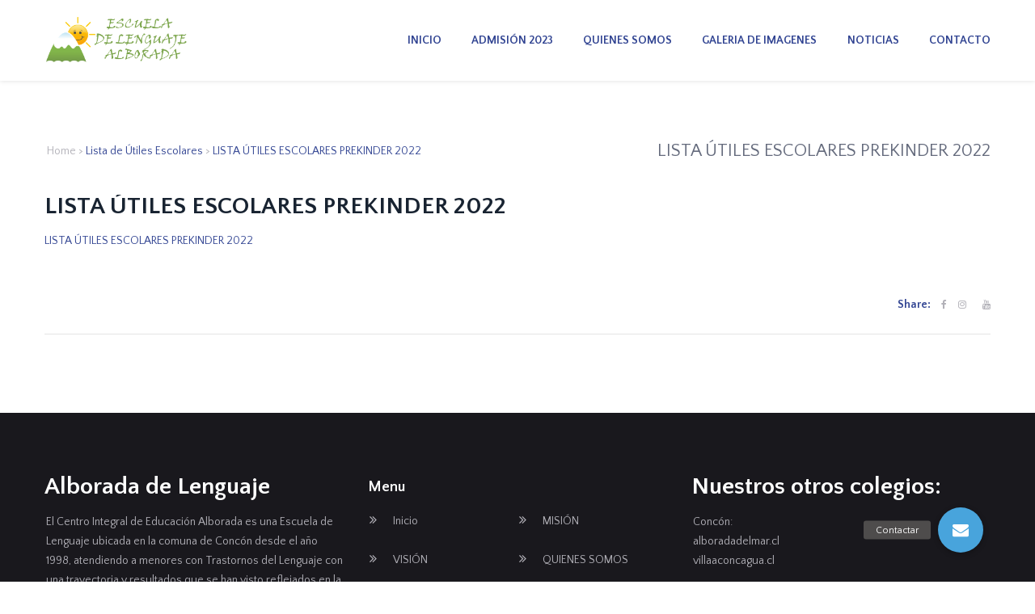

--- FILE ---
content_type: text/html; charset=UTF-8
request_url: https://alboradadelenguaje.cl/lista-de-utiles-escolares/lista-utiles-escolares-prekinder-2022/
body_size: 14059
content:
<!DOCTYPE html>
<html dir="ltr" lang="es"
prefix="og: https://ogp.me/ns#" >
<head>
<meta charset="UTF-8">
<meta name="viewport" content="width=device-width, initial-scale=1">
<link rel="profile" href="http://gmpg.org/xfn/11">
<link rel="pingback" href="https://alboradadelenguaje.cl/xmlrpc.php">
<title>LISTA ÚTILES ESCOLARES PREKINDER 2022 | Escuela de Lenguaje Alborada</title>
<!-- All in One SEO 4.2.9 - aioseo.com -->
<meta name="robots" content="max-image-preview:large" />
<meta name="google-site-verification" content="RuEabxXqSRfNf_6BFN25aQ6f-TCRTuU4Te8NUwFNs3c" />
<link rel="canonical" href="https://alboradadelenguaje.cl/lista-de-utiles-escolares/lista-utiles-escolares-prekinder-2022/" />
<meta name="generator" content="All in One SEO (AIOSEO) 4.2.9 " />
<meta property="og:locale" content="es_ES" />
<meta property="og:site_name" content="Escuela de Lenguaje Alborada" />
<meta property="og:type" content="article" />
<meta property="og:title" content="LISTA ÚTILES ESCOLARES PREKINDER 2022 | Escuela de Lenguaje Alborada" />
<meta property="og:url" content="https://alboradadelenguaje.cl/lista-de-utiles-escolares/lista-utiles-escolares-prekinder-2022/" />
<meta property="fb:app_id" content="481637305647976" />
<meta property="fb:admins" content="215102045488710" />
<meta property="og:image" content="https://alboradadelenguaje.cl/wp-content/uploads/2018/10/Logo-Alborada-largo.png" />
<meta property="og:image:secure_url" content="https://alboradadelenguaje.cl/wp-content/uploads/2018/10/Logo-Alborada-largo.png" />
<meta property="og:image:width" content="2286" />
<meta property="og:image:height" content="803" />
<meta property="article:published_time" content="2021-12-23T18:28:23+00:00" />
<meta property="article:modified_time" content="2021-12-23T18:28:23+00:00" />
<meta property="article:publisher" content="https://www.facebook.com/escuelalenguajealborada/" />
<meta name="twitter:card" content="summary" />
<meta name="twitter:title" content="LISTA ÚTILES ESCOLARES PREKINDER 2022 | Escuela de Lenguaje Alborada" />
<meta name="twitter:image" content="https://alboradadelenguaje.cl/wp-content/uploads/2018/10/Logo-Alborada-largo.png" />
<meta name="google" content="nositelinkssearchbox" />
<script type="application/ld+json" class="aioseo-schema">
{"@context":"https:\/\/schema.org","@graph":[{"@type":"BreadcrumbList","@id":"https:\/\/alboradadelenguaje.cl\/lista-de-utiles-escolares\/lista-utiles-escolares-prekinder-2022\/#breadcrumblist","itemListElement":[{"@type":"ListItem","@id":"https:\/\/alboradadelenguaje.cl\/#listItem","position":1,"item":{"@type":"WebPage","@id":"https:\/\/alboradadelenguaje.cl\/","name":"Inicio","description":"INFORMACIONES IMPORTANTES Correos Electr\u00f3nicos Ver m\u00e1s \u00a1CLASES DESDE LA CASA 2022! Tareas en Casa para Medio Mayor VER M\u00c1S Tareas en Casa para Transici\u00f3n I VER M\u00c1S Tareas en Casa para Transici\u00f3n II VER M\u00c1S Noticias \u00daltimas noticias en nuestro colegio. Lista de \u00datiles Escolares 2023 0 diciembre 28, 2022 Circular Fin de A\u00f1o 2022","url":"https:\/\/alboradadelenguaje.cl\/"},"nextItem":"https:\/\/alboradadelenguaje.cl\/lista-de-utiles-escolares\/lista-utiles-escolares-prekinder-2022\/#listItem"},{"@type":"ListItem","@id":"https:\/\/alboradadelenguaje.cl\/lista-de-utiles-escolares\/lista-utiles-escolares-prekinder-2022\/#listItem","position":2,"item":{"@type":"WebPage","@id":"https:\/\/alboradadelenguaje.cl\/lista-de-utiles-escolares\/lista-utiles-escolares-prekinder-2022\/","name":"LISTA \u00daTILES ESCOLARES PREKINDER 2022","url":"https:\/\/alboradadelenguaje.cl\/lista-de-utiles-escolares\/lista-utiles-escolares-prekinder-2022\/"},"previousItem":"https:\/\/alboradadelenguaje.cl\/#listItem"}]},{"@type":"ItemPage","@id":"https:\/\/alboradadelenguaje.cl\/lista-de-utiles-escolares\/lista-utiles-escolares-prekinder-2022\/#itempage","url":"https:\/\/alboradadelenguaje.cl\/lista-de-utiles-escolares\/lista-utiles-escolares-prekinder-2022\/","name":"LISTA \u00daTILES ESCOLARES PREKINDER 2022 | Escuela de Lenguaje Alborada","inLanguage":"es-ES","isPartOf":{"@id":"https:\/\/alboradadelenguaje.cl\/#website"},"breadcrumb":{"@id":"https:\/\/alboradadelenguaje.cl\/lista-de-utiles-escolares\/lista-utiles-escolares-prekinder-2022\/#breadcrumblist"},"author":{"@id":"https:\/\/alboradadelenguaje.cl\/author\/admin\/#author"},"creator":{"@id":"https:\/\/alboradadelenguaje.cl\/author\/admin\/#author"},"datePublished":"2021-12-23T18:28:23-03:00","dateModified":"2021-12-23T18:28:23-03:00"},{"@type":"Organization","@id":"https:\/\/alboradadelenguaje.cl\/#organization","name":"Escuela de Lenguaje Alborada","url":"https:\/\/alboradadelenguaje.cl\/","sameAs":["https:\/\/www.instagram.com\/alboradadelenguaje\/"]},{"@type":"Person","@id":"https:\/\/alboradadelenguaje.cl\/author\/admin\/#author","url":"https:\/\/alboradadelenguaje.cl\/author\/admin\/","name":"Admin Admin","image":{"@type":"ImageObject","@id":"https:\/\/alboradadelenguaje.cl\/lista-de-utiles-escolares\/lista-utiles-escolares-prekinder-2022\/#authorImage","url":"https:\/\/secure.gravatar.com\/avatar\/8ffd0f6802ba4318411e8a57e4a29600?s=96&d=retro&r=g","width":96,"height":96,"caption":"Admin Admin"}},{"@type":"WebSite","@id":"https:\/\/alboradadelenguaje.cl\/#website","url":"https:\/\/alboradadelenguaje.cl\/","name":"Escuela de Lenguaje Alborada","description":"Centro Integral de Educaci\u00f3n Alborada es una Escuela de Lenguaje ubicada en la comuna de Conc\u00f3n desde el a\u00f1o 1998.","inLanguage":"es-ES","publisher":{"@id":"https:\/\/alboradadelenguaje.cl\/#organization"}}]}
</script>
<!-- All in One SEO -->
<link rel='dns-prefetch' href='//stackpath.bootstrapcdn.com' />
<link rel='dns-prefetch' href='//fonts.googleapis.com' />
<link rel="alternate" type="application/rss+xml" title="Escuela de Lenguaje Alborada &raquo; Feed" href="https://alboradadelenguaje.cl/feed/" />
<link rel="alternate" type="application/rss+xml" title="Escuela de Lenguaje Alborada &raquo; Feed de los comentarios" href="https://alboradadelenguaje.cl/comments/feed/" />
<!-- This site uses the Google Analytics by ExactMetrics plugin v7.12.1 - Using Analytics tracking - https://www.exactmetrics.com/ -->
<script
src="//www.googletagmanager.com/gtag/js?id=UA-82313679-10"  data-cfasync="false" data-wpfc-render="false" type="text/javascript" async></script>
<script data-cfasync="false" data-wpfc-render="false" type="text/javascript">
var em_version = '7.12.1';
var em_track_user = true;
var em_no_track_reason = '';
var disableStrs = [
'ga-disable-UA-82313679-10',
];
/* Function to detect opted out users */
function __gtagTrackerIsOptedOut() {
for (var index = 0; index < disableStrs.length; index++) {
if (document.cookie.indexOf(disableStrs[index] + '=true') > -1) {
return true;
}
}
return false;
}
/* Disable tracking if the opt-out cookie exists. */
if (__gtagTrackerIsOptedOut()) {
for (var index = 0; index < disableStrs.length; index++) {
window[disableStrs[index]] = true;
}
}
/* Opt-out function */
function __gtagTrackerOptout() {
for (var index = 0; index < disableStrs.length; index++) {
document.cookie = disableStrs[index] + '=true; expires=Thu, 31 Dec 2099 23:59:59 UTC; path=/';
window[disableStrs[index]] = true;
}
}
if ('undefined' === typeof gaOptout) {
function gaOptout() {
__gtagTrackerOptout();
}
}
window.dataLayer = window.dataLayer || [];
window.ExactMetricsDualTracker = {
helpers: {},
trackers: {},
};
if (em_track_user) {
function __gtagDataLayer() {
dataLayer.push(arguments);
}
function __gtagTracker(type, name, parameters) {
if (!parameters) {
parameters = {};
}
if (parameters.send_to) {
__gtagDataLayer.apply(null, arguments);
return;
}
if (type === 'event') {
parameters.send_to = exactmetrics_frontend.ua;
__gtagDataLayer(type, name, parameters);
} else {
__gtagDataLayer.apply(null, arguments);
}
}
__gtagTracker('js', new Date());
__gtagTracker('set', {
'developer_id.dNDMyYj': true,
});
__gtagTracker('config', 'UA-82313679-10', {"forceSSL":"true"} );
window.gtag = __gtagTracker;										(function () {
/* https://developers.google.com/analytics/devguides/collection/analyticsjs/ */
/* ga and __gaTracker compatibility shim. */
var noopfn = function () {
return null;
};
var newtracker = function () {
return new Tracker();
};
var Tracker = function () {
return null;
};
var p = Tracker.prototype;
p.get = noopfn;
p.set = noopfn;
p.send = function () {
var args = Array.prototype.slice.call(arguments);
args.unshift('send');
__gaTracker.apply(null, args);
};
var __gaTracker = function () {
var len = arguments.length;
if (len === 0) {
return;
}
var f = arguments[len - 1];
if (typeof f !== 'object' || f === null || typeof f.hitCallback !== 'function') {
if ('send' === arguments[0]) {
var hitConverted, hitObject = false, action;
if ('event' === arguments[1]) {
if ('undefined' !== typeof arguments[3]) {
hitObject = {
'eventAction': arguments[3],
'eventCategory': arguments[2],
'eventLabel': arguments[4],
'value': arguments[5] ? arguments[5] : 1,
}
}
}
if ('pageview' === arguments[1]) {
if ('undefined' !== typeof arguments[2]) {
hitObject = {
'eventAction': 'page_view',
'page_path': arguments[2],
}
}
}
if (typeof arguments[2] === 'object') {
hitObject = arguments[2];
}
if (typeof arguments[5] === 'object') {
Object.assign(hitObject, arguments[5]);
}
if ('undefined' !== typeof arguments[1].hitType) {
hitObject = arguments[1];
if ('pageview' === hitObject.hitType) {
hitObject.eventAction = 'page_view';
}
}
if (hitObject) {
action = 'timing' === arguments[1].hitType ? 'timing_complete' : hitObject.eventAction;
hitConverted = mapArgs(hitObject);
__gtagTracker('event', action, hitConverted);
}
}
return;
}
function mapArgs(args) {
var arg, hit = {};
var gaMap = {
'eventCategory': 'event_category',
'eventAction': 'event_action',
'eventLabel': 'event_label',
'eventValue': 'event_value',
'nonInteraction': 'non_interaction',
'timingCategory': 'event_category',
'timingVar': 'name',
'timingValue': 'value',
'timingLabel': 'event_label',
'page': 'page_path',
'location': 'page_location',
'title': 'page_title',
};
for (arg in args) {
if (!(!args.hasOwnProperty(arg) || !gaMap.hasOwnProperty(arg))) {
hit[gaMap[arg]] = args[arg];
} else {
hit[arg] = args[arg];
}
}
return hit;
}
try {
f.hitCallback();
} catch (ex) {
}
};
__gaTracker.create = newtracker;
__gaTracker.getByName = newtracker;
__gaTracker.getAll = function () {
return [];
};
__gaTracker.remove = noopfn;
__gaTracker.loaded = true;
window['__gaTracker'] = __gaTracker;
})();
} else {
console.log("");
(function () {
function __gtagTracker() {
return null;
}
window['__gtagTracker'] = __gtagTracker;
window['gtag'] = __gtagTracker;
})();
}
</script>
<!-- / Google Analytics by ExactMetrics -->
<script type="text/javascript">
window._wpemojiSettings = {"baseUrl":"https:\/\/s.w.org\/images\/core\/emoji\/14.0.0\/72x72\/","ext":".png","svgUrl":"https:\/\/s.w.org\/images\/core\/emoji\/14.0.0\/svg\/","svgExt":".svg","source":{"concatemoji":"https:\/\/alboradadelenguaje.cl\/wp-includes\/js\/wp-emoji-release.min.js?ver=6.1.1"}};
/*! This file is auto-generated */
!function(e,a,t){var n,r,o,i=a.createElement("canvas"),p=i.getContext&&i.getContext("2d");function s(e,t){var a=String.fromCharCode,e=(p.clearRect(0,0,i.width,i.height),p.fillText(a.apply(this,e),0,0),i.toDataURL());return p.clearRect(0,0,i.width,i.height),p.fillText(a.apply(this,t),0,0),e===i.toDataURL()}function c(e){var t=a.createElement("script");t.src=e,t.defer=t.type="text/javascript",a.getElementsByTagName("head")[0].appendChild(t)}for(o=Array("flag","emoji"),t.supports={everything:!0,everythingExceptFlag:!0},r=0;r<o.length;r++)t.supports[o[r]]=function(e){if(p&&p.fillText)switch(p.textBaseline="top",p.font="600 32px Arial",e){case"flag":return s([127987,65039,8205,9895,65039],[127987,65039,8203,9895,65039])?!1:!s([55356,56826,55356,56819],[55356,56826,8203,55356,56819])&&!s([55356,57332,56128,56423,56128,56418,56128,56421,56128,56430,56128,56423,56128,56447],[55356,57332,8203,56128,56423,8203,56128,56418,8203,56128,56421,8203,56128,56430,8203,56128,56423,8203,56128,56447]);case"emoji":return!s([129777,127995,8205,129778,127999],[129777,127995,8203,129778,127999])}return!1}(o[r]),t.supports.everything=t.supports.everything&&t.supports[o[r]],"flag"!==o[r]&&(t.supports.everythingExceptFlag=t.supports.everythingExceptFlag&&t.supports[o[r]]);t.supports.everythingExceptFlag=t.supports.everythingExceptFlag&&!t.supports.flag,t.DOMReady=!1,t.readyCallback=function(){t.DOMReady=!0},t.supports.everything||(n=function(){t.readyCallback()},a.addEventListener?(a.addEventListener("DOMContentLoaded",n,!1),e.addEventListener("load",n,!1)):(e.attachEvent("onload",n),a.attachEvent("onreadystatechange",function(){"complete"===a.readyState&&t.readyCallback()})),(e=t.source||{}).concatemoji?c(e.concatemoji):e.wpemoji&&e.twemoji&&(c(e.twemoji),c(e.wpemoji)))}(window,document,window._wpemojiSettings);
</script>
<style type="text/css">
img.wp-smiley,
img.emoji {
display: inline !important;
border: none !important;
box-shadow: none !important;
height: 1em !important;
width: 1em !important;
margin: 0 0.07em !important;
vertical-align: -0.1em !important;
background: none !important;
padding: 0 !important;
}
</style>
<!-- <link rel='stylesheet' id='vc_extend_shortcode-css' href='https://alboradadelenguaje.cl/wp-content/plugins/themesflat/assets/css/shortcodes.css?ver=6.1.1' type='text/css' media='all' /> -->
<!-- <link rel='stylesheet' id='vc_extend_style-css' href='https://alboradadelenguaje.cl/wp-content/plugins/themesflat/assets/css/shortcodes-3rd.css?ver=6.1.1' type='text/css' media='all' /> -->
<!-- <link rel='stylesheet' id='bootstrap-css' href='https://alboradadelenguaje.cl/wp-content/themes/specal/css/bootstrap.css?ver=1' type='text/css' media='all' /> -->
<!-- <link rel='stylesheet' id='buttonizer_frontend_style-css' href='https://alboradadelenguaje.cl/wp-content/plugins/buttonizer-multifunctional-button/assets/legacy/frontend.css?v=04e0c297f450cf52f1db53b7f6554a9e&#038;ver=6.1.1' type='text/css' media='all' /> -->
<link rel="stylesheet" type="text/css" href="//alboradadelenguaje.cl/wp-content/cache/wpfc-minified/11wrtf0l/a4q9p.css" media="all"/>
<link rel='stylesheet' id='buttonizer-icon-library-css' href='https://stackpath.bootstrapcdn.com/font-awesome/4.7.0/css/font-awesome.min.css?ver=6.1.1' type='text/css' media='all' />
<link rel='stylesheet' id='themesflat-theme-slug-fonts-css' href='https://fonts.googleapis.com/css?family=Quattrocento+Sans%3A300%2C400%2C500%2C600%2C700%2C900%2C400%7CQuattrocento+Sans%3A300%2C400%2C500%2C600%2C700%2C900%2C700%7CQuattrocento+Sans%3A' type='text/css' media='all' />
<!-- <link rel='stylesheet' id='themesflat_main-css' href='https://alboradadelenguaje.cl/wp-content/themes/specal/css/main.css?ver=6.1.1' type='text/css' media='all' /> -->
<!-- <link rel='stylesheet' id='themesflat-style-css' href='https://alboradadelenguaje.cl/wp-content/themes/specal/style.css?ver=6.1.1' type='text/css' media='all' /> -->
<!-- <link rel='stylesheet' id='font-fontawesome-css' href='https://alboradadelenguaje.cl/wp-content/themes/specal/css/font-awesome.css?ver=6.1.1' type='text/css' media='all' /> -->
<!-- <link rel='stylesheet' id='font-elegant-css' href='https://alboradadelenguaje.cl/wp-content/themes/specal/css/font-elegant.css?ver=6.1.1' type='text/css' media='all' /> -->
<!-- <link rel='stylesheet' id='ionicons-min-css' href='https://alboradadelenguaje.cl/wp-content/themes/specal/css/ionicons.min.css?ver=6.1.1' type='text/css' media='all' /> -->
<!-- <link rel='stylesheet' id='vc_simpleline-css-css' href='https://alboradadelenguaje.cl/wp-content/themes/specal/css/simple-line-icons.css?ver=6.1.1' type='text/css' media='all' /> -->
<!-- <link rel='stylesheet' id='flexslider-css' href='https://alboradadelenguaje.cl/wp-content/plugins/js_composer/assets/lib/flexslider/flexslider.min.css?ver=6.10.0' type='text/css' media='all' /> -->
<link rel="stylesheet" type="text/css" href="//alboradadelenguaje.cl/wp-content/cache/wpfc-minified/q9s6627i/a4q9p.css" media="all"/>
<!--[if lte IE 9]>
<link rel='stylesheet' id='ie9-css' href='https://alboradadelenguaje.cl/wp-content/themes/specal/css/ie.css?ver=6.1.1' type='text/css' media='all' />
<![endif]-->
<!-- <link rel='stylesheet' id='animate-css' href='https://alboradadelenguaje.cl/wp-content/themes/specal/css/animate.css?ver=6.1.1' type='text/css' media='all' /> -->
<!-- <link rel='stylesheet' id='responsive-css' href='https://alboradadelenguaje.cl/wp-content/themes/specal/css/responsive.css?ver=6.1.1' type='text/css' media='all' /> -->
<!-- <link rel='stylesheet' id='inline-css-css' href='https://alboradadelenguaje.cl/wp-content/themes/specal/css/inline-css.css?ver=6.1.1' type='text/css' media='all' /> -->
<link rel="stylesheet" type="text/css" href="//alboradadelenguaje.cl/wp-content/cache/wpfc-minified/laeg3pc5/a4q9p.css" media="all"/>
<style id='inline-css-inline-css' type='text/css'>
.footer{padding-top:80px; padding-bottom:54px; }
.page-title{padding-top:75px; padding-bottom:42px; }
.header .logo a { margin-top:27px; }
.footer { border-color:#19181D; }
body,button,input,select,textarea,input[type=submit],.bottom .copyright,a,.breadcrumb-trail.breadcrumbs span,.footer .mc4wp-form input.comment-submit, input[type="text"], input[type="password"], input[type="datetime"], input[type="datetime-local"], input[type="date"], input[type="month"], input[type="time"], input[type="week"], input[type="number"], input[type="email"], input[type="url"], input[type="search"], input[type="tel"], input[type="color"] { font-family:"Quattrocento Sans"; }"."\nbody,button,input,select,textarea { font-style:normal; }
body,button,input,select,textarea { font-weight:400;}
body,button,input,select,textarea { font-size:14px; }
body,button,input,select,textarea { line-height:24px ; }
h1,h2,h3,h5,h6,widget-title { font-family:Quattrocento Sans!important;}
h1,h2,h3,h4,h5,h6 { font-weight:700;}
h1,h2,h3,h4,h5,h6  { font-style:normal; }
#mainnav > ul > li > a, #mainnav ul.sub-menu > li > a { font-family:Quattrocento Sans;}
#mainnav > ul > li > a  { font-style:normal; }
#mainnav ul li a { font-size:14px;}
#mainnav > ul > li > a { line-height:80px;}
h1 { font-size:36px; }
h2 { font-size:30px; }
h3 { font-size:26px; }
h4 { font-size:24px; }
h5 { font-size:22px; }
h6 { font-size:20px; }
#Financial_Occult text,#F__x26__O tspan { fill:#314492;}
body { color:#314492}
a,.portfolio-filter li a,.themesflat-portfolio .item .category-post a:hover,ul.iconlist .list-title a,.breadcrumbs span a, .breadcrumbs a,.breadcrumbs span,h1, h2, h3, h4, h5, h6,strong,.testimonial-content blockquote,.testimonial-content .author-info,.sidebar .widget ul li a,.themesflat_counter.style2 .themesflat_counter-content-right,.themesflat_counter.style2 .themesflat_counter-content-left,.title_related_portfolio,.navigation.paging-navigation:not(.loadmore) a:hover, .navigation.paging-navigation .current, .widget_search .search-form input[type=search],.entry-meta ul,.entry-meta ul.meta-right,.entry-footer strong,.widget.widget_archive ul li:before, .widget.widget_categories ul li:before, .widget.widget_recent_entries ul li:before { color:#314492}
.owl-theme .owl-dots .owl-dot span,.widget .widget-title:after, .widget .widget-title:before,ul.iconlist li.circle:before { background-color:#314492}
.navigation.paging-navigation:not(.loadmore) a:hover, .navigation.paging-navigation:not(.loadmore) .current { border-color:#314492}
body { background-color:#ffffff; } 
.themesflat-top ,.mltlngg-lang-switch-names li, .mltlngg-lang-switch-names li > ul li { background-color:#25232b; } 
.mltlngg-lang-switch-names li, .mltlngg-lang-switch-names li > ul li { border: 1px solid #25232b; } 
.themesflat-top, .mltlngg-lang-switch-names li, .mltlngg-lang-switch-names li > ul li { background-color:#25232b; } 
.themesflat-top .border-left:before, .themesflat-widget-languages:before, .themesflat-top .border-right:after, .flat-information > li:after { background-color: #b2b1b8;}.themesflat-top,.info-top-right,.themesflat-top a, .themesflat-top .themesflat-socials li a, .flat-information > li:before, .flat-information > li > a, .flat-language .current > a, .mltlngg-lang-switch-names > li > a, .mltlngg-lang-switch-names > li > a:active, .mltlngg-lang-switch-names > li > a:hover { color:#b2b1b8 ;} 
.themesflat-top .border-left:before, .themesflat-widget-languages:before, .themesflat-top .border-right:after, .flat-information > li:after { background-color: #b2b1b8;}.themesflat-top,.info-top-right,.themesflat-top a, .themesflat-top .themesflat-socials li a, .flat-information > li:before, .flat-information > li > a, .flat-language .current > a, .mltlngg-lang-switch-names > li > a, .mltlngg-lang-switch-names > li > a:active, .mltlngg-lang-switch-names > li > a:hover { color:#b2b1b8 ;} 
.themesflat_header_wrap.header-style1 .header, .themesflat_header_wrap.header-style2 .header.widget-header .nav.header-style2, .themesflat_header_wrap.header-style3 .header.widget-header .nav.header-style3, .themesflat_header_wrap.header-style4 .header.widget-header .nav.header-style4, .header.widget-header.header-style5.bg-white { background:#ffffff;}
.themesflat_header_wrap.header-style1 .header, .themesflat_header_wrap.header-style2 .header.widget-header .nav.header-style2, .themesflat_header_wrap.header-style3 .header.widget-header .nav.header-style3, .themesflat_header_wrap.header-style4 .header.widget-header .nav.header-style4, .header.widget-header.header-style5.bg-white { background:#ffffff;}
#mainnav > ul > li > a, .header.header-style2 .themesflat-socials li a, .header.header-style2 .show-search a, .header.header-style2 #mainnav > ul > li > a, .header.header-style3 .themesflat-socials li a, .header.header-style3 .show-search a, .header.header-style3 #mainnav > ul > li > a, .header.header-style4 .themesflat-socials li a, .header.header-style4 .show-search a, .header.header-style4 #mainnav > ul > li > a, .nav.header-style5 .themesflat-socials li a, .show-search a { color:#314492;}
.header.header-style3 .show-search:before,.header.header-style2 .show-search:before, .header.header-style3 .show-search:before { background:#314492;}
#mainnav > ul > li > a, .header.header-style2 .themesflat-socials li a, .header.header-style2 .show-search a, .header.header-style2 #mainnav > ul > li > a, .header.header-style3 .themesflat-socials li a, .header.header-style3 .show-search a, .header.header-style3 #mainnav > ul > li > a, .header.header-style4 .themesflat-socials li a, .header.header-style4 .show-search a, .header.header-style4 #mainnav > ul > li > a, .nav.header-style5 .themesflat-socials li a, .show-search a { color:#314492;}
.header.header-style3 .show-search:before, .header.header-style2 .show-search:before, .header.header-style3 .show-search:before { background:#314492;}
#mainnav > ul > li > a:hover,#mainnav > ul > li.current-menu-item > a,#mainnav ul.sub-menu > li > a:hover { color:#314492;}
#mainnav ul.sub-menu > li > a { color:#ffffff;}
#mainnav ul.sub-menu { background-color:#19181d;}
#mainnav ul.sub-menu > li > a:hover { background-color:#ffffff;}
#mainnav ul.sub-menu > li { border-color:#232227!important; border-top: 1px solid; }
.page-title .overlay { background:#ffffff;}
.page-title .overlay { background:#ffffff;}
.page-title { border-color:#ffffff; }
.page-title-heading h1 { color:#646a7c;}
.footer_background .overlay { background:#19181d;}
.footer_background .overlay { background:#19181d;}
.footer a, .footer, .themesflat-before-footer .custom-info > div,.footer-widgets ul li a,.footer-widgets .company-description p, .footer .widget.widget-recent-news h4 a, .footer .widget.widget_nav_menu ul li a, .footer .mc4wp-form input.emailsubscribe, .footer .widget.widget_nav_menu ul li::before, .footer .widget.widget-recent-news .text p::before { color:#b2b1b8;}
.bottom { background-color:#111014;}
.bottom .copyright p,.bottom #menu-bottom li a { color:#646a7c;}
.white #Financial_Occult text,.white #F__x26__O tspan {
fill: #fff; }test_filter_render#Financial_Occult text,#F__x26__O tspan, .addthis_inline_share_toolbox .at-resp-share-element .at-share-btn .at-icon:focus, .addthis_inline_share_toolbox .at-resp-share-element .at-share-btn .at-icon:hover { fill:#314492!important;}
.navigation.pager-numeric .pagination span:hover, .navigation.pager-numeric .pagination a:hover, .navigation.pager-numeric.paging-navigation:not(.loadmore) a:hover, .navigation.paging-navigation.numeric .pagination span:hover, .navigation.paging-navigation.numeric .pagination a:hover, .navigation.pager-numeric .pagination span.current, .navigation.numeric .pagination span.current,
.iconbox .box-header .box-icon span, a:hover, a:focus, .portfolio-filter li a:hover, .portfolio-filter li.active a, .themesflat-portfolio .item .category-post a, .color_theme, .widget ul li a:hover, .footer-widgets ul li a:hover, .footer a:hover, .themesflat-top a:hover, .themesflat-portfolio .portfolio-container.grid2 .title-post a:hover, .themesflat-button.blog-list-small, .show-search a i:hover, .widget.widget_categories ul li a:hover, .breadcrumbs span a:hover, .breadcrumbs a:hover, .comment-list-wrap .comment-reply-link, .portfolio-single .content-portfolio-detail h3, .portfolio-single .content-portfolio-detail ul li:before, .themesflat-list-star li:before, .themesflat-list li:before, .navigation.posts-navigation .nav-links li a .meta-nav, .testimonial-sliders.style3 .author-name a, ul.iconlist .list-title a:hover, .themesflat_iconbox .iconbox-icon .icon span, .top_bar2 .wrap-header-content ul li i, a:hover, a:focus, .breadcrumb-trail.breadcrumbs span, #mainnav > ul > li > a:hover,#mainnav ul.sub-menu > li > a:hover, #mainnav > ul > li.current-menu-item > a, .show-search a:hover ,.footer .flat-information > li:before, .top-search .search-form label:after, article .content-post h2.entry-title a:hover, .blog-shortcode .meta-post .post-comments a:hover, .widget.widget_recent_entries ul li a:hover, .footer .widget.widget-recent-news .text h4 a:hover, .footer .widget.widget_nav_menu ul li a:hover, .footer .widget.widget_nav_menu ul li.current-menu-item > a, .bottom .copyright p a:hover, .bottom .themesflat-socials li a:hover, .themesflat-top .themesflat-socials li a:hover, .header .nav .themesflat-socials li a:hover, .flat-information > li > a:hover, .flat-language .current > a:hover, .breadcrumb-trail.breadcrumbs span a:hover, #mainnav ul.sub-menu > li > a:hover, .entry-meta ul .post-author .author a.url, .blog-archive .content-post h2.entry-title a:hover, .content-post .themesflat-button-container a, .main-post ul.talk-about li::before, .main-post blockquote a, .comment-list .comment_meta .comment_time, .blog-single ul.meta-post li a:hover, section.page-call-out .btn-click a:hover,.portfolio-container .portfolio-item .portfolio-wrap .portfolio-info .portfolio-title a:hover, .portfolio-container .portfolio-item .portfolio-wrap .portfolio-info .portfolio-categories a:hover, .owl-theme .owl-controls .owl-nav div.owl-prev:hover:before, .owl-theme .owl-controls .owl-nav div.owl-next:hover:before, .flat-language .current .unstyled li:hover a, .themesflat_imagebox.style1 .themesflat-button, .themesflat_counter, .themesflat_counter a, .testimonial-content .testimonial-author .author-info, .themesflat_imagebox.style2 .themesflat-button, .bt-get-quote a.themesflat-button:hover, .header-style2 .wrap-header-content .header-information .info-icon i, .header-style3 .wrap-header-content .header-information .info-icon i, .header-style4 .wrap-header-content .header-information .info-icon i, .header.header-style2 #mainnav > ul > li > a:hover, .header.header-style3 #mainnav > ul > li > a:hover, .header.header-style4 #mainnav > ul > li > a:hover, .themesflat_iconbox.themesflat_iconbox-style1:hover .iconbox-icon .icon span, .themesflat-team .gallery-link li span i, .themesflat_imagebox.style3 .themesflat-button:hover, .themesflat_price:hover .price-header .price-title a, .portfolio-container .portfolio-item .portfolio-wrap .portfolio-info .portfolio-link li a:hover i, .page-links a:hover, .page-links a:focus, .page-links > span, .themesflat_imagebox.style1 .imagebox-title a:hover, .themesflat_imagebox.style2 .imagebox-title a:hover, .themesflat_imagebox.style3 .imagebox-title a:hover, .testimonial-sliders.style2 .author-name a:hover, .testimonial-sliders.style3 .author-name a:hover, .testimonial-sliders.style4 .author-name a:hover, .themesflat-socials li a:hover, .entry-footer .social-share-article ul li a:hover, .footer .flat-information > li i
{ color:#314492}
.info-top-right a.appoinment, .wrap-header-content a.appoinment, button, input[type=button], input[type=reset], input[type=submit], .go-top:hover, .portfolio-filter.filter-2 li a:hover, .portfolio-filter.filter-2 li.active a, .themesflat-button, .featured-post.blog-slider .flex-prev, .featured-post.blog-slider .flex-next, mark, ins, #themesflat-portfolio-carousel ul.flex-direction-nav li a, .flex-direction-nav li a, .navigation.posts-navigation .nav-links li a:after, .title_related_portfolio:after, .navigation.loadmore a:hover, .owl-theme .owl-controls .owl-nav [class*=owl-], .btn-menu:before, .btn-menu:after, .btn-menu span, .themesflat_counter.style2 .themesflat_counter-icon .icon, widget a.appoinment, .themesflat_imagebox .imagebox-image:after, .nav-widget a.appoinment, .owl-theme .owl-dots .owl-dot span, .widget .widget-title:after, .widget .widget-title:before, ul.iconlist li.circle:before, .page-call-out, .go-top, .blog-shortcode article .featured-post, .entry-border .featured-post,  .widget.widget_categories ul li::before, .widget.widget_tag_cloud .tagcloud a:hover, .blog-archive .entry-border .featured-post, .blog-single .entry-footer .tags-links a:hover, .comments-area ol.comment-list article .comment_content .comement_reply a:hover,.portfolio-container .portfolio-item .portfolio-wrap .portfolio-info .portfolio-link li span, .testimonial-sliders.style1 .owl-theme .owl-dots .owl-dot.active span, .testimonial-sliders.style1 .owl-theme .owl-dots .owl-dot span:hover, .flat-accordion .toggle-title.vc_active h4 a:after, .themesflat_imagebox.style2 .themesflat-button:before, .testimonial-sliders.style2 .testimonial-slider .owl-stage .active:nth-of-type(even) blockquote, .testimonial-sliders.style2 .item:hover blockquote, .bt-get-quote a.themesflat-button, .bt-get-quote a.themesflat-button:hover, .header-style2 .btn-click a, .header-style5 .btn-click a, .themesflat_iconbox.circle-outlined.themesflat_iconbox-style1 .iconbox-icon, .themesflat-hover .item-hover:after, .themesflat-team .gallery-content .gallery-link li a:hover span, .themesflat_imagebox.style3 .themesflat-button, .themesflat_price .themesflat-button:hover, .themesflat_iconbox.top.circle-outlined.themesflat_iconbox-style2:before, .themesflat-portfolio.yes .owl-carousel.owl-theme .owl-controls .owl-nav > div
{ background-color:#314492}
.loading-effect-2 > span, .loading-effect-2 > span:before, .loading-effect-2 > span:after, textarea:focus, input[type=text]:focus, input[type=password]:focus, input[type=datetime]:focus, input[type=datetime-local]:focus, input[type=date]:focus, input[type=month]:focus, input[type=time]:focus, input[type=week]:focus, input[type=number]:focus, input[type=email]:focus, input[type=url]:focus, input[type=search]:focus, input[type=tel]:focus, input[type=color]:focus, select:focus, .owl-theme .owl-dots .owl-dot.active span, .owl-theme .owl-dots .owl-dot:hover span, .navigation.loadmore a:hover, .widget.widget_tag_cloud .tagcloud a:hover, .blog-single .entry-footer .tags-links a:hover, .comments-area ol.comment-list article .comment_content .comement_reply a:hover, .comment-list .comment_meta .comement_reply a, .comments-area ol.comment-list article .comment_content .comement_reply a, .testimonial-sliders.style1 .owl-theme .owl-dots .owl-dot span, .testimonial-sliders.style1 .owl-theme .owl-dots .owl-dot.active span, .testimonial-sliders.style1 .owl-theme .owl-dots .owl-dot span:hover, .testimonial-sliders.style2 .owl-theme .owl-dots .owl-dot.active span, .testimonial-sliders.style2 .owl-theme .owl-dots .owl-dot span:hover, .themesflat_iconbox.circle-outlined .iconbox-icon, .themesflat_iconbox.top.circle-outlined.themesflat_iconbox-style2,.themesflat_iconbox.circle-outlined.themesflat_iconbox-style1:hover .iconbox-icon, .themesflat_iconbox.circle:hover .iconbox-icon, .themesflat_iconbox.square:hover .iconbox-icon,.themesflat_iconbox.circle-outlined .iconbox-icon, .footer .mc4wp-form input.emailsubscribe:focus
{ border-color:#314492}
.loader { border-left: 1em solid #314492}
.testimonial-sliders.style2 .testimonial-slider .owl-stage .active:nth-of-type(even) blockquote:after, .testimonial-sliders.style2 .item:hover blockquote::after
{ border-top: 8px solid #314492}
#Financial_Occult text,#F__x26__O tspan, .addthis_inline_share_toolbox .at-resp-share-element .at-share-btn .at-icon:focus, .addthis_inline_share_toolbox .at-resp-share-element .at-share-btn .at-icon:hover { fill:#314492!important;}
.navigation.pager-numeric .pagination span:hover, .navigation.pager-numeric .pagination a:hover, .navigation.pager-numeric.paging-navigation:not(.loadmore) a:hover, .navigation.paging-navigation.numeric .pagination span:hover, .navigation.paging-navigation.numeric .pagination a:hover, .navigation.pager-numeric .pagination span.current, .navigation.numeric .pagination span.current,
.iconbox .box-header .box-icon span, a:hover, a:focus, .portfolio-filter li a:hover, .portfolio-filter li.active a, .themesflat-portfolio .item .category-post a, .color_theme, .widget ul li a:hover, .footer-widgets ul li a:hover, .footer a:hover, .themesflat-top a:hover, .themesflat-portfolio .portfolio-container.grid2 .title-post a:hover, .themesflat-button.blog-list-small, .show-search a i:hover, .widget.widget_categories ul li a:hover, .breadcrumbs span a:hover, .breadcrumbs a:hover, .comment-list-wrap .comment-reply-link, .portfolio-single .content-portfolio-detail h3, .portfolio-single .content-portfolio-detail ul li:before, .themesflat-list-star li:before, .themesflat-list li:before, .navigation.posts-navigation .nav-links li a .meta-nav, .testimonial-sliders.style3 .author-name a, ul.iconlist .list-title a:hover, .themesflat_iconbox .iconbox-icon .icon span, .top_bar2 .wrap-header-content ul li i, a:hover, a:focus, .breadcrumb-trail.breadcrumbs span, #mainnav > ul > li > a:hover, #mainnav ul.sub-menu > li > a:hover, #mainnav > ul > li.current-menu-item > a, .show-search a:hover ,.footer .flat-information > li:before, .top-search .search-form label:after, article .content-post h2.entry-title a:hover, .blog-shortcode .meta-post .post-comments a:hover, .widget.widget_recent_entries ul li a:hover, .footer .widget.widget-recent-news .text h4 a:hover, .footer .widget.widget_nav_menu ul li a:hover, .footer .widget.widget_nav_menu ul li.current-menu-item > a, .bottom .copyright p a:hover, .bottom .themesflat-socials li a:hover, .themesflat-top .themesflat-socials li a:hover, .header .nav .themesflat-socials li a:hover, .flat-information > li > a:hover, .flat-language .current > a:hover, .breadcrumb-trail.breadcrumbs span a:hover, #mainnav ul.sub-menu > li > a:hover, .entry-meta ul .post-author .author a.url, .blog-archive .content-post h2.entry-title a:hover, .content-post .themesflat-button-container a, .main-post ul.talk-about li::before, .main-post blockquote a, .comment-list .comment_meta .comment_time, .blog-single ul.meta-post li a:hover, section.page-call-out .btn-click a:hover,.portfolio-container .portfolio-item .portfolio-wrap .portfolio-info .portfolio-title a:hover, .portfolio-container .portfolio-item .portfolio-wrap .portfolio-info .portfolio-categories a:hover, .owl-theme .owl-controls .owl-nav div.owl-prev:hover:before, .owl-theme .owl-controls .owl-nav div.owl-next:hover:before, .flat-language .current .unstyled li:hover a, .themesflat_imagebox.style1 .themesflat-button, .themesflat_counter, .themesflat_counter a, .testimonial-content .testimonial-author .author-info, .themesflat_imagebox.style2 .themesflat-button, .bt-get-quote a.themesflat-button:hover, .header-style2 .wrap-header-content .header-information .info-icon i, .header-style3 .wrap-header-content .header-information .info-icon i, .header-style4 .wrap-header-content .header-information .info-icon i, .header.header-style2 #mainnav > ul > li > a:hover, .header.header-style3 #mainnav > ul > li > a:hover, .header.header-style4 #mainnav > ul > li > a:hover, .themesflat_iconbox.themesflat_iconbox-style1:hover .iconbox-icon .icon span, .themesflat-team .gallery-link li span i, .themesflat_imagebox.style3 .themesflat-button:hover, .themesflat_price:hover .price-header .price-title a, .portfolio-container .portfolio-item .portfolio-wrap .portfolio-info .portfolio-link li a:hover i, .page-links a:hover, .page-links a:focus, .page-links > span, .themesflat_imagebox.style1 .imagebox-title a:hover, .themesflat_imagebox.style2 .imagebox-title a:hover, .themesflat_imagebox.style3 .imagebox-title a:hover, .testimonial-sliders.style1 .author-name a:hover, .testimonial-sliders.style2 .author-name a:hover, .testimonial-sliders.style3 .author-name a:hover, .testimonial-sliders.style4 .author-name a:hover, .themesflat-socials li a:hover, .entry-footer .social-share-article ul li a:hover, .footer .flat-information > li i
{ color:#314492; } 
.info-top-right a.appoinment, .wrap-header-content a.appoinment, button, input[type=button], input[type=reset], input[type=submit], .go-top:hover, .portfolio-filter.filter-2 li a:hover, .portfolio-filter.filter-2 li.active a, .themesflat-button, .featured-post.blog-slider .flex-prev, .featured-post.blog-slider .flex-next, mark, ins, #themesflat-portfolio-carousel ul.flex-direction-nav li a, .flex-direction-nav li a, .navigation.posts-navigation .nav-links li a:after, .title_related_portfolio:after, .navigation.loadmore a:hover, .owl-theme .owl-controls .owl-nav [class*=owl-], .btn-menu:before, .btn-menu:after, .btn-menu span, .themesflat_counter.style2 .themesflat_counter-icon .icon, widget a.appoinment, .themesflat_imagebox .imagebox-image:after, .nav-widget a.appoinment, .owl-theme .owl-dots .owl-dot span, .widget .widget-title:after, .widget .widget-title:before, ul.iconlist li.circle:before, .page-call-out, .go-top, .blog-shortcode article .featured-post, .entry-border .featured-post,  .widget.widget_categories ul li::before, .widget.widget_tag_cloud .tagcloud a:hover, .blog-archive .entry-border .featured-post, .blog-single .entry-footer .tags-links a:hover, .comments-area ol.comment-list article .comment_content .comement_reply a:hover,.portfolio-container .portfolio-item .portfolio-wrap .portfolio-info .portfolio-link li span, .testimonial-sliders.style1 .owl-theme .owl-dots .owl-dot.active span, .testimonial-sliders.style1 .owl-theme .owl-dots .owl-dot span:hover, .flat-accordion .toggle-title.vc_active h4 a:after, .themesflat_imagebox.style2 .themesflat-button:before, .testimonial-sliders.style2 .testimonial-slider .owl-stage .active:nth-of-type(even) blockquote, .testimonial-sliders.style2 .item:hover blockquote, .bt-get-quote a.themesflat-button, .bt-get-quote a.themesflat-button:hover, .header-style2 .btn-click a, .header-style5 .btn-click a, .themesflat_iconbox.circle-outlined.themesflat_iconbox-style1 .iconbox-icon, .themesflat-hover .item-hover:after, .themesflat-team .gallery-content .gallery-link li a:hover span, .themesflat_imagebox.style3 .themesflat-button, .themesflat_price .themesflat-button:hover, .themesflat_iconbox.top.circle-outlined.themesflat_iconbox-style2:before, .themesflat-portfolio.yes .owl-carousel.owl-theme .owl-controls .owl-nav > div
{ background-color:#314492}
.loading-effect-2 > span, .loading-effect-2 > span:before, .loading-effect-2 > span:after, textarea:focus, input[type=text]:focus, input[type=password]:focus, input[type=datetime]:focus, input[type=datetime-local]:focus, input[type=date]:focus, input[type=month]:focus, input[type=time]:focus, input[type=week]:focus, input[type=number]:focus, input[type=email]:focus, input[type=url]:focus, input[type=search]:focus, input[type=tel]:focus, input[type=color]:focus, select:focus, .owl-theme .owl-dots .owl-dot.active span, .owl-theme .owl-dots .owl-dot:hover span, .navigation.loadmore a:hover, .widget.widget_tag_cloud .tagcloud a:hover, .blog-single .entry-footer .tags-links a:hover, .comments-area ol.comment-list article .comment_content .comement_reply a:hover, .comment-list .comment_meta .comement_reply a, .comments-area ol.comment-list article .comment_content .comement_reply a, .testimonial-sliders.style1 .owl-theme .owl-dots .owl-dot span, .testimonial-sliders.style1 .owl-theme .owl-dots .owl-dot.active span, .testimonial-sliders.style1 .owl-theme .owl-dots .owl-dot span:hover, .testimonial-sliders.style2 .owl-theme .owl-dots .owl-dot.active span, .testimonial-sliders.style2 .owl-theme .owl-dots .owl-dot span:hover, .themesflat_iconbox.circle-outlined .iconbox-icon, .themesflat_iconbox.top.circle-outlined.themesflat_iconbox-style2,.themesflat_iconbox.circle-outlined.themesflat_iconbox-style1:hover .iconbox-icon, .themesflat_iconbox.circle:hover .iconbox-icon, .themesflat_iconbox.square:hover .iconbox-icon,.themesflat_iconbox.circle-outlined .iconbox-icon, .footer .mc4wp-form input.emailsubscribe:focus
{ border-color:#314492}
.loader { border-left: 1em solid #314492}
.testimonial-sliders.style2 .testimonial-slider .owl-stage .active:nth-of-type(even) blockquote:after, .testimonial-sliders.style2 .item:hover blockquote::after 
{ border-top: 8px solid #314492}
</style>
<!-- <link rel='stylesheet' id='magnific-popup-css' href='https://alboradadelenguaje.cl/wp-content/themes/specal/css/magnific-popup.css?ver=6.1.1' type='text/css' media='all' /> -->
<!-- <link rel='stylesheet' id='js_composer_front-css' href='https://alboradadelenguaje.cl/wp-content/plugins/js_composer/assets/css/js_composer.min.css?ver=6.10.0' type='text/css' media='all' /> -->
<link rel="stylesheet" type="text/css" href="//alboradadelenguaje.cl/wp-content/cache/wpfc-minified/lxxevp6f/a4q9p.css" media="all"/>
<link rel='stylesheet' id='vc_google_fonts_abril_fatfaceregular-css' href='https://fonts.googleapis.com/css?family=Abril+Fatface%3Aregular&#038;ver=6.10.0' type='text/css' media='all' />
<script src='//alboradadelenguaje.cl/wp-content/cache/wpfc-minified/lxy9dnf0/a4q9p.js' type="text/javascript"></script>
<!-- <script type='text/javascript' src='https://alboradadelenguaje.cl/wp-content/plugins/google-analytics-dashboard-for-wp/assets/js/frontend-gtag.min.js?ver=7.12.1' id='exactmetrics-frontend-script-js'></script> -->
<script data-cfasync="false" data-wpfc-render="false" type="text/javascript" id='exactmetrics-frontend-script-js-extra'>/* <![CDATA[ */
var exactmetrics_frontend = {"js_events_tracking":"true","download_extensions":"zip,mp3,mpeg,pdf,docx,pptx,xlsx,rar","inbound_paths":"[{\"path\":\"\\\/go\\\/\",\"label\":\"affiliate\"},{\"path\":\"\\\/recommend\\\/\",\"label\":\"affiliate\"}]","home_url":"https:\/\/alboradadelenguaje.cl","hash_tracking":"false","ua":"UA-82313679-10","v4_id":""};/* ]]> */
</script>
<script src='//alboradadelenguaje.cl/wp-content/cache/wpfc-minified/1tyod0d/a4q9p.js' type="text/javascript"></script>
<!-- <script type='text/javascript' src='https://alboradadelenguaje.cl/wp-includes/js/jquery/jquery.min.js?ver=3.6.1' id='jquery-core-js'></script> -->
<!-- <script type='text/javascript' src='https://alboradadelenguaje.cl/wp-includes/js/jquery/jquery-migrate.min.js?ver=3.3.2' id='jquery-migrate-js'></script> -->
<!-- <script type='text/javascript' src='https://alboradadelenguaje.cl/wp-content/plugins/html5-audio-player/js/inline-player.js?ver=2.1.11' id='add-inline-player-js'></script> -->
<!-- <script type='text/javascript' src='https://alboradadelenguaje.cl/wp-content/plugins/themesflat/includes/portfolio//lib/js/isotope.min.js?ver=1' id='themesflat-isotope-js'></script> -->
<link rel="https://api.w.org/" href="https://alboradadelenguaje.cl/wp-json/" /><link rel="alternate" type="application/json" href="https://alboradadelenguaje.cl/wp-json/wp/v2/media/2962" /><link rel="EditURI" type="application/rsd+xml" title="RSD" href="https://alboradadelenguaje.cl/xmlrpc.php?rsd" />
<link rel="wlwmanifest" type="application/wlwmanifest+xml" href="https://alboradadelenguaje.cl/wp-includes/wlwmanifest.xml" />
<meta name="generator" content="WordPress 6.1.1" />
<link rel='shortlink' href='https://alboradadelenguaje.cl/?p=2962' />
<link rel="alternate" type="application/json+oembed" href="https://alboradadelenguaje.cl/wp-json/oembed/1.0/embed?url=https%3A%2F%2Falboradadelenguaje.cl%2Flista-de-utiles-escolares%2Flista-utiles-escolares-prekinder-2022%2F" />
<link rel="alternate" type="text/xml+oembed" href="https://alboradadelenguaje.cl/wp-json/oembed/1.0/embed?url=https%3A%2F%2Falboradadelenguaje.cl%2Flista-de-utiles-escolares%2Flista-utiles-escolares-prekinder-2022%2F&#038;format=xml" />
<meta name="generator" content="Site Kit by Google 1.92.0" />            <style>
.h5ap_inline_player {
display: inline-block;
line-height: 1.45;
}
.h5ap_inline_player span {
display: inline-block;
line-height: 1.20;
font-size: 130%;
width: auto;
height: auto;
cursor: pointer;
}
.h5ap_inline_player span.dashicons-controls-pause {
display: none;
}
</style>
<meta name="generator" content="Powered by WPBakery Page Builder - drag and drop page builder for WordPress."/>
<meta name="generator" content="Powered by Slider Revolution 6.6.5 - responsive, Mobile-Friendly Slider Plugin for WordPress with comfortable drag and drop interface." />
<link rel="icon" href="https://alboradadelenguaje.cl/wp-content/uploads/2018/09/cropped-Logo-Alborada-32x32.jpg" sizes="32x32" />
<link rel="icon" href="https://alboradadelenguaje.cl/wp-content/uploads/2018/09/cropped-Logo-Alborada-192x192.jpg" sizes="192x192" />
<link rel="apple-touch-icon" href="https://alboradadelenguaje.cl/wp-content/uploads/2018/09/cropped-Logo-Alborada-180x180.jpg" />
<meta name="msapplication-TileImage" content="https://alboradadelenguaje.cl/wp-content/uploads/2018/09/cropped-Logo-Alborada-270x270.jpg" />
<script>function setREVStartSize(e){
//window.requestAnimationFrame(function() {
window.RSIW = window.RSIW===undefined ? window.innerWidth : window.RSIW;
window.RSIH = window.RSIH===undefined ? window.innerHeight : window.RSIH;
try {
var pw = document.getElementById(e.c).parentNode.offsetWidth,
newh;
pw = pw===0 || isNaN(pw) || (e.l=="fullwidth" || e.layout=="fullwidth") ? window.RSIW : pw;
e.tabw = e.tabw===undefined ? 0 : parseInt(e.tabw);
e.thumbw = e.thumbw===undefined ? 0 : parseInt(e.thumbw);
e.tabh = e.tabh===undefined ? 0 : parseInt(e.tabh);
e.thumbh = e.thumbh===undefined ? 0 : parseInt(e.thumbh);
e.tabhide = e.tabhide===undefined ? 0 : parseInt(e.tabhide);
e.thumbhide = e.thumbhide===undefined ? 0 : parseInt(e.thumbhide);
e.mh = e.mh===undefined || e.mh=="" || e.mh==="auto" ? 0 : parseInt(e.mh,0);
if(e.layout==="fullscreen" || e.l==="fullscreen")
newh = Math.max(e.mh,window.RSIH);
else{
e.gw = Array.isArray(e.gw) ? e.gw : [e.gw];
for (var i in e.rl) if (e.gw[i]===undefined || e.gw[i]===0) e.gw[i] = e.gw[i-1];
e.gh = e.el===undefined || e.el==="" || (Array.isArray(e.el) && e.el.length==0)? e.gh : e.el;
e.gh = Array.isArray(e.gh) ? e.gh : [e.gh];
for (var i in e.rl) if (e.gh[i]===undefined || e.gh[i]===0) e.gh[i] = e.gh[i-1];
var nl = new Array(e.rl.length),
ix = 0,
sl;
e.tabw = e.tabhide>=pw ? 0 : e.tabw;
e.thumbw = e.thumbhide>=pw ? 0 : e.thumbw;
e.tabh = e.tabhide>=pw ? 0 : e.tabh;
e.thumbh = e.thumbhide>=pw ? 0 : e.thumbh;
for (var i in e.rl) nl[i] = e.rl[i]<window.RSIW ? 0 : e.rl[i];
sl = nl[0];
for (var i in nl) if (sl>nl[i] && nl[i]>0) { sl = nl[i]; ix=i;}
var m = pw>(e.gw[ix]+e.tabw+e.thumbw) ? 1 : (pw-(e.tabw+e.thumbw)) / (e.gw[ix]);
newh =  (e.gh[ix] * m) + (e.tabh + e.thumbh);
}
var el = document.getElementById(e.c);
if (el!==null && el) el.style.height = newh+"px";
el = document.getElementById(e.c+"_wrapper");
if (el!==null && el) {
el.style.height = newh+"px";
el.style.display = "block";
}
} catch(e){
console.log("Failure at Presize of Slider:" + e)
}
//});
};</script>
<style type="text/css" id="wp-custom-css">
.themesflat-top, .mltlngg-lang-switch-names li, .mltlngg-lang-switch-names li > ul li {
background-color: #8a1b23;
}
.themesflat_header_wrap.header-style1 .header, .themesflat_header_wrap.header-style2 .header.widget-header .nav.header-style2, .themesflat_header_wrap.header-style3 .header.widget-header .nav.header-style3, .themesflat_header_wrap.header-style4 .header.widget-header .nav.header-style4, .header.widget-header.header-style5.bg-white {
background: #ffffff;
}
.site-logo {
width: 152px;
margin-right: 18px;
margin-top: 5px;
}
.entry-border{
background:white!important;
}
.header .logo a {
margin-top: 12px;
}
@media only screen and (max-width: 991px){
.header #logo.logo a {
margin-top: 9px;
}
}
.vc_custom_1502425675422,.vc_custom_1532472998459,.vc_custom_1506481794906,.themesflat-top,.wrap-header-content {
display:none;
}
.header {
width: 100%;
position: relative;
z-index: 9999;
background-color: rgb(244, 244, 244);
box-shadow: 0px 1px 5px 0px rgba(0, 0, 0, 0.1);
-webkit-transition: all 0.3s ease-in-out;
-moz-transition: all 0.3s ease-in-out;
-ms-transition: all 0.3s ease-in-out;
-o-transition: all 0.3s ease-in-out;
transition: all 0.3s ease-in-out;
}
.tp-bgimg:after {
content: '\A';
position: absolute;
width: 100%; 
height:100%;
top:0; left:0;
background-image: linear-gradient(rgba(0,0,0,.1) 42px,rgba(0,0,0,.2) 200px)!important;
}
.page-call-out{display:none;}
.go-top{display:none!important;}
.site-logo {
width: 92px;
margin-right: 18px;
margin-top: -17px;
}
.mainnav{
padding: 10px 0px;
}
.site-logo { width: 174px; margin-right: 29px; margin-top: 9px; }
.wrap-header-content{display:none!important;}
.themesflat_1538133531{margin-top:75px;}
.home{
background:#c6e500!important;
}
.loading-overlay {
visibility: hidden;
}		</style>
<noscript><style> .wpb_animate_when_almost_visible { opacity: 1; }</style></noscript></head>
<body class="attachment attachment-template-default single single-attachment postid-2962 attachmentid-2962 attachment-pdf  header_sticky wide sidebar-left wpb-js-composer js-comp-ver-6.10.0 vc_responsive">
<div class="themesflat-boxed">
<!-- Preloader -->
<div class="loading-overlay">
<div class="Loading-Page">
<h2 class="loader">Loading</h2>
</div>
</div>
<div class="themesflat_header_wrap header-style1" data-header_style="header-style1"><!-- Header -->
<header id="header" class="header header-style1 bg-white" >
<div class="container nav">
<div class="row">
<div class="col-md-12 ">
<div class="header-wrap clearfix">
<div id="logo" class="logo" >                  
<a href="https://alboradadelenguaje.cl/"  title="Escuela de Lenguaje Alborada">
<img class="site-logo"  src="https://alboradadelenguaje.cl/wp-content/uploads/2018/10/Logo-Alborada-largo.png" alt="Escuela de Lenguaje Alborada"  data-retina="https://alboradadelenguaje.cl/wp-content/uploads/2018/10/Logo-Alborada-largo.png" />
</a>
</div>
<div class="nav-wrap">
<div class="btn-menu">
<span></span>
</div><!-- //mobile menu button -->
<nav id="mainnav" class="mainnav" role="navigation">
<ul id="menu-main" class="menu"><li id="menu-item-846" class="menu-item menu-item-type-post_type menu-item-object-page menu-item-home menu-item-846"><a href="https://alboradadelenguaje.cl/">Inicio</a></li>
<li id="menu-item-1977" class="menu-item menu-item-type-post_type menu-item-object-page menu-item-1977"><a href="https://alboradadelenguaje.cl/admision-2021/">Admisión 2023</a></li>
<li id="menu-item-1836" class="menu-item menu-item-type-post_type menu-item-object-page menu-item-has-children menu-item-1836"><a href="https://alboradadelenguaje.cl/quienes-somos/">QUIENES SOMOS</a>
<ul class="sub-menu">
<li id="menu-item-2002" class="menu-item menu-item-type-post_type menu-item-object-page menu-item-2002"><a href="https://alboradadelenguaje.cl/quienes-somos/">QUIENES SOMOS</a></li>
<li id="menu-item-2001" class="menu-item menu-item-type-post_type menu-item-object-page menu-item-2001"><a href="https://alboradadelenguaje.cl/reglamento-interno/">REGLAMENTO INTERNO</a></li>
<li id="menu-item-2007" class="menu-item menu-item-type-post_type menu-item-object-page menu-item-2007"><a href="https://alboradadelenguaje.cl/objetivos-2/">OBJETIVOS</a></li>
<li id="menu-item-1839" class="menu-item menu-item-type-post_type menu-item-object-page menu-item-1839"><a href="https://alboradadelenguaje.cl/mision/">MISIÓN</a></li>
<li id="menu-item-1838" class="menu-item menu-item-type-post_type menu-item-object-page menu-item-1838"><a href="https://alboradadelenguaje.cl/vision/">VISIÓN</a></li>
</ul>
</li>
<li id="menu-item-1978" class="menu-item menu-item-type-post_type menu-item-object-page menu-item-1978"><a href="https://alboradadelenguaje.cl/galeria-de-imagenes/">Galeria de Imagenes</a></li>
<li id="menu-item-2035" class="menu-item menu-item-type-post_type menu-item-object-page current_page_parent menu-item-2035"><a href="https://alboradadelenguaje.cl/blog/">Noticias</a></li>
<li id="menu-item-1979" class="menu-item menu-item-type-custom menu-item-object-custom menu-item-1979"><a href="https://alboradadelenguaje.cl/contacto">Contacto</a></li>
</ul>    </nav><!-- #site-navigation -->  
</div><!-- /.nav-wrap -->                                 
</div><!-- /.header-wrap -->                 
</div><!-- /.col-md-12 -->
</div><!-- /.row -->
</div><!-- /.container -->    
</header><!-- /.header -->
</div> 	<!-- Page Title -->
<!-- Page title -->
<div class="page-title">
<div class="overlay"></div>   
<div class="container"> 
<div class="row">
<div class="col-md-12 page-title-container">            
<div class="breadcrumb-trail breadcrumbs">
<span class="trail-browse"></span> <span class="trail-begin"><a href="https://alboradadelenguaje.cl" title="Escuela de Lenguaje Alborada">Home</a></span>
<span class="sep">&gt;</span> <a href="https://alboradadelenguaje.cl/lista-de-utiles-escolares/" title="Lista de Útiles Escolares">Lista de Útiles Escolares</a>
<span class="sep">&gt;</span> <span class="trail-end">LISTA ÚTILES ESCOLARES PREKINDER 2022</span>
</div> 
<div class="page-title-heading">
<h1 class="title">LISTA ÚTILES ESCOLARES PREKINDER 2022</h1>
</div>  
</div> <!-- /.col-md-12 -->  
</div><!-- /.row -->  
</div><!-- /.container --> 
</div><!-- /.page-title --> 		<div id="content" class="page-wrap fullwidth ">
<div class="container content-wrapper">
<div class="row">
<div class="col-md-12">
<div id="primary" class="content-area">
<main id="main" class="post-wrap" role="main">
<article id="post-2962" class="blog-post blog-single post-2962 attachment type-attachment status-inherit hentry">
<!-- begin feature-post single  -->
<!-- end feature-post single-->
<div class="entry-box-title clearfix">
<div class="wrap-entry-title">				
<h2 class="entry-title">LISTA ÚTILES ESCOLARES PREKINDER 2022</h2>		
</div><!-- /.wrap-entry-title -->
</div>	
<div class="main-post">		
<div class="entry-content">
<p class="attachment"><a href='https://alboradadelenguaje.cl/wp-content/uploads/2021/12/LISTA-UTILES-ESCOLARES-PREKINDER-2022.pdf'>LISTA ÚTILES ESCOLARES PREKINDER 2022</a></p>
</div><!-- .entry-content -->
<footer class="entry-footer clearfix">
<div class="social-share-article"><div class="social-share-article"><strong>Share:</strong>
<ul class="themesflat-socials">
<li class="facebook">
<a href="https://www.facebook.com/sharer.php?u=https://alboradadelenguaje.cl/lista-de-utiles-escolares/lista-utiles-escolares-prekinder-2022/" target="_blank" rel="alternate" title="https://www.facebook.com/sharer.php?u=https://alboradadelenguaje.cl/lista-de-utiles-escolares/lista-utiles-escolares-prekinder-2022/">
<i class="fa fa-facebook"></i>
</a>
</li><li class="instagram">
<a href="https://alboradadelenguaje.cl/lista-de-utiles-escolares/lista-utiles-escolares-prekinder-2022/" target="_blank" rel="alternate" title="https://alboradadelenguaje.cl/lista-de-utiles-escolares/lista-utiles-escolares-prekinder-2022/">
<i class="fa fa-instagram"></i>
</a>
</li><li class="youtube">
<a href="https://alboradadelenguaje.cl/lista-de-utiles-escolares/lista-utiles-escolares-prekinder-2022/" target="_blank" rel="alternate" title="https://alboradadelenguaje.cl/lista-de-utiles-escolares/lista-utiles-escolares-prekinder-2022/">
<i class="fa fa-youtube"></i>
</a>
</li></ul></div>			</footer><!-- .entry-footer -->
<div class="clearfix"></div>
</div><!-- /.main-post -->
</article><!-- #post-## -->			<div class="main-single">
</div><!-- /.main-single -->
</main><!-- #main -->
</div><!-- #primary -->
</div><!-- /.col-md-12 -->
            </div><!-- /.row -->
</div><!-- /.container -->
</div><!-- #content -->
<!-- Footer -->
<div class="footer_background"> 
<footer class="footer ">  
<div class="overlay"></div>
<div class="container">
<div class="row"> 
<div class="footer-widgets">
<div class="col-md-4 col-sm-6 col-xs-12">
<div id="text-4" class="widget widget_text"><h4 class="widget-title">Alborada de Lenguaje</h4>			<div class="textwidget"><p>El Centro Integral de Educación Alborada es una Escuela de Lenguaje ubicada en la comuna de Concón desde el año 1998, atendiendo a menores con Trastornos del Lenguaje con una trayectoria y resultados que se han visto reflejados en la obtención por 8 periodos consecutivos la Excelencia Académica.</p>
<ul class="flat-information">
<li class="phone"><a href="tel:+56322811037">+56 32 2811037</a></li>
<li><a href="tel:+56988088111">+56 9 8808 8111</a></li>
<li class="phone"><a href="https://goo.gl/maps/33NqcuEHJRG2">Calle Clarencia Nº 882 &#8211; Con Con &#8211; Valparaíso &#8211; Chile</a></li>
<li class="phone"><a href="mailto:contacto@alboradadelenguaje.cl"><span class="ff0 fc3 fs12 fu ">contacto@alboradadelenguaje.cl</span></a></li>
</ul>
</div>
</div>                            </div>
<div class="col-md-4 col-sm-6 col-xs-12">
<div id="nav_menu-2" class="widget widget_nav_menu"><h4 class="widget-title">Menu</h4><div class="menu-footer-container"><ul id="menu-footer" class="menu"><li id="menu-item-161" class="menu-item menu-item-type-custom menu-item-object-custom menu-item-161"><a href="http://localhost/specialist/">Inicio</a></li>
<li id="menu-item-1849" class="menu-item menu-item-type-post_type menu-item-object-page menu-item-1849"><a href="https://alboradadelenguaje.cl/mision/">MISIÓN</a></li>
<li id="menu-item-1850" class="menu-item menu-item-type-post_type menu-item-object-page menu-item-1850"><a href="https://alboradadelenguaje.cl/vision/">VISIÓN</a></li>
<li id="menu-item-1852" class="menu-item menu-item-type-post_type menu-item-object-page menu-item-1852"><a href="https://alboradadelenguaje.cl/quienes-somos/">QUIENES SOMOS</a></li>
<li id="menu-item-1853" class="menu-item menu-item-type-post_type menu-item-object-page menu-item-1853"><a href="https://alboradadelenguaje.cl/galeria-de-imagenes/">Galeria de Imagenes</a></li>
<li id="menu-item-1968" class="menu-item menu-item-type-post_type menu-item-object-page menu-item-1968"><a href="https://alboradadelenguaje.cl/admision-2021/">Admisión 2023</a></li>
<li id="menu-item-2093" class="menu-item menu-item-type-post_type menu-item-object-page menu-item-2093"><a href="https://alboradadelenguaje.cl/tareas-en-casa-para-medio-mayor/">Tareas en Casa para Medio Mayor 2022</a></li>
<li id="menu-item-1991" class="menu-item menu-item-type-post_type menu-item-object-page menu-item-1991"><a href="https://alboradadelenguaje.cl/reglamento-interno/">Reglamento Interno</a></li>
<li id="menu-item-2133" class="menu-item menu-item-type-post_type menu-item-object-page menu-item-2133"><a href="https://alboradadelenguaje.cl/tareas-en-casa-para-transicion-i/">Tareas en Casa para Transición I 2022</a></li>
<li id="menu-item-2148" class="menu-item menu-item-type-post_type menu-item-object-page menu-item-2148"><a href="https://alboradadelenguaje.cl/tareas-en-casa-para-transicion-ii/">Tareas en Casa para Transición II 2022</a></li>
<li id="menu-item-2248" class="menu-item menu-item-type-post_type menu-item-object-page menu-item-2248"><a href="https://alboradadelenguaje.cl/home-2-2/tareas-desde-casa-para-medio-mayor/">Tareas desde Casa para Medio Mayor</a></li>
<li id="menu-item-2267" class="menu-item menu-item-type-post_type menu-item-object-page menu-item-2267"><a href="https://alboradadelenguaje.cl/correos-electronicos/">Correos Electrónicos</a></li>
<li id="menu-item-2618" class="menu-item menu-item-type-post_type menu-item-object-page menu-item-2618"><a href="https://alboradadelenguaje.cl/informativo-proceso-de-matricula/">Informativo Proceso de Matrícula</a></li>
<li id="menu-item-2621" class="menu-item menu-item-type-post_type menu-item-object-page menu-item-2621"><a href="https://alboradadelenguaje.cl/2620-2/">#2620 (sin título)</a></li>
<li id="menu-item-3071" class="menu-item menu-item-type-post_type menu-item-object-page menu-item-3071"><a href="https://alboradadelenguaje.cl/contacto/">Contacto</a></li>
</ul></div></div>                            </div>
<div class="col-md-4 col-sm-6 col-xs-12">
<div id="text-16" class="widget widget_text"><h4 class="widget-title">Nuestros otros colegios:</h4>			<div class="textwidget"><p>Concón:<br />
<a href="https://alboradadelmar.cl/">alboradadelmar.cl</a><br />
<a href="http://www.villaaconcagua.cl/">villaaconcagua.cl</a></p>
<p>Viña del Mar:<br />
<a href="https://www.colegiocastillayaragon.cl">colegiocastillayaragon.cl</a><br />
<a href="http://diegovelazquez.cl">diegovelazquez.cl</a></p>
<p>Valparaíso:<br />
<a href="https://colegionumancia.cl">colegionumancia.cl</a></p>
<p>Coyhaique:<br />
<a href="http://colegioalboradacoyhaique.cl">colegioalboradacoyhaique.cl</a></p>
</div>
</div>                            </div>
</div><!-- /.footer-widgets -->           
</div><!-- /.row -->    
</div><!-- /.container -->   
</footer>
<!-- Bottom -->
<div class="bottom">
<div class="container">           
<div class="row">
<div class="col-md-12">                            
<div class="copyright"> 
<p>2018 <a href="https://inmahosting.cl/">InMaSoft</a> Diseño y Soporte</p>
<ul class="themesflat-socials">
<li class="facebook">
<a href="https://www.facebook.com/escuelalenguajealborada/" target="_blank" rel="alternate" title="&quot;https://www.facebook.com/escuelalenguajealborada/&quot;">
<i class="fa fa-facebook"></i>
</a>
</li><li class="instagram">
<a href="https://www.instagram.com/alboradadelenguaje/" target="_blank" rel="alternate" title="&quot;https://www.instagram.com/alboradadelenguaje/&quot;">
<i class="fa fa-instagram"></i>
</a>
</li><li class="youtube">
<a href="https://www.youtube.com/channel/UCaL4Or7mjapUX2MZVYsX01Q?view_as=subscriber" target="_blank" rel="alternate" title="https://www.youtube.com/channel/UCaL4Or7mjapUX2MZVYsX01Q?view_as=subscriber">
<i class="fa fa-youtube"></i>
</a>
</li>        </ul><!-- /.social -->       
</div>
<!-- Go Top -->
<a class="go-top show">
<i class="fa fa-angle-up"></i>
</a>
</div><!-- /.col-md-12 -->
</div><!-- /.row -->
</div><!-- /.container -->
</div><!-- /.bottom -->   
</div> <!-- Footer Background Image -->
</div><!-- /#boxed -->
<script>
window.RS_MODULES = window.RS_MODULES || {};
window.RS_MODULES.modules = window.RS_MODULES.modules || {};
window.RS_MODULES.waiting = window.RS_MODULES.waiting || [];
window.RS_MODULES.defered = true;
window.RS_MODULES.moduleWaiting = window.RS_MODULES.moduleWaiting || {};
window.RS_MODULES.type = 'compiled';
</script>
<script type="text/html" id="wpb-modifications"></script><!-- <link rel='stylesheet' id='rs-plugin-settings-css' href='https://alboradadelenguaje.cl/wp-content/plugins/revslider/public/assets/css/rs6.css?ver=6.6.5' type='text/css' media='all' /> -->
<link rel="stylesheet" type="text/css" href="//alboradadelenguaje.cl/wp-content/cache/wpfc-minified/7w0u64a2/a4q9p.css" media="all"/>
<style id='rs-plugin-settings-inline-css' type='text/css'>
#rs-demo-id {}
</style>
<script type='text/javascript' src='https://alboradadelenguaje.cl/wp-content/plugins/themesflat/assets/js/shortcodes.js?ver=1.0' id='themesflat-shortcode-js'></script>
<script type='text/javascript' id='buttonizer_frontend_javascript-js-extra'>
/* <![CDATA[ */
var buttonizer_ajax = {"ajaxurl":"https:\/\/alboradadelenguaje.cl\/wp-admin\/admin-ajax.php","version":"3.3.5","buttonizer_path":"https:\/\/alboradadelenguaje.cl\/wp-content\/plugins\/buttonizer-multifunctional-button","buttonizer_assets":"https:\/\/alboradadelenguaje.cl\/wp-content\/plugins\/buttonizer-multifunctional-button\/assets\/legacy\/","base_url":"https:\/\/alboradadelenguaje.cl","current":[],"in_preview":"","is_admin":"","cache":"e1b49e67fcb86bf9853745f864de632d","enable_ga_clicks":"1"};
/* ]]> */
</script>
<script type='text/javascript' src='https://alboradadelenguaje.cl/wp-content/plugins/buttonizer-multifunctional-button/assets/legacy/frontend.min.js?v=04e0c297f450cf52f1db53b7f6554a9e&#038;ver=6.1.1' id='buttonizer_frontend_javascript-js'></script>
<script type='text/javascript' src='https://alboradadelenguaje.cl/wp-content/plugins/revslider/public/assets/js/rbtools.min.js?ver=6.6.5' defer async id='tp-tools-js'></script>
<script type='text/javascript' src='https://alboradadelenguaje.cl/wp-content/plugins/revslider/public/assets/js/rs6.min.js?ver=6.6.5' defer async id='revmin-js'></script>
<script type='text/javascript' src='https://alboradadelenguaje.cl/wp-includes/js/imagesloaded.min.js?ver=4.1.4' id='imagesloaded-js'></script>
<script type='text/javascript' src='https://alboradadelenguaje.cl/wp-content/themes/specal/js/svg-injector.min.js?ver=2.5.0' id='svg-injector-js'></script>
<script type='text/javascript' src='https://alboradadelenguaje.cl/wp-content/themes/specal/js/html5shiv.js?ver=1.3.0' id='html5-js'></script>
<script type='text/javascript' src='https://alboradadelenguaje.cl/wp-content/themes/specal/js/respond.min.js?ver=1.3.0' id='respond-js'></script>
<script type='text/javascript' src='https://alboradadelenguaje.cl/wp-content/themes/specal/js/jquery.easing.js?ver=1.3' id='easing-js'></script>
<script type='text/javascript' src='https://alboradadelenguaje.cl/wp-content/plugins/js_composer/assets/lib/flexslider/jquery.flexslider.min.js?ver=6.10.0' id='flexslider-js'></script>
<script type='text/javascript' src='https://alboradadelenguaje.cl/wp-content/themes/specal/js/jquery.magnific-popup.min.js?ver=4.8.1' id='magnific-popup-js'></script>
<script type='text/javascript' src='https://alboradadelenguaje.cl/wp-content/themes/specal/js/matchMedia.js?ver=1.2' id='match-js'></script>
<script type='text/javascript' src='https://alboradadelenguaje.cl/wp-content/themes/specal/js/jquery.fitvids.js?ver=1.1' id='fitvids-js'></script>
<script type='text/javascript' src='https://alboradadelenguaje.cl/wp-content/themes/specal/js/owl.carousel.js?ver=1.1' id='owl-carousel-js'></script>
<script type='text/javascript' src='https://alboradadelenguaje.cl/wp-content/themes/specal/js/main.js?ver=2.0.4' id='themesflat-main-js'></script>
<script type='text/javascript' src='https://alboradadelenguaje.cl/wp-content/plugins/js_composer/assets/js/dist/js_composer_front.min.js?ver=6.10.0' id='wpb_composer_front_js-js'></script>
<script type='text/javascript' src='https://alboradadelenguaje.cl/wp-content/plugins/js_composer/assets/lib/bower/skrollr/dist/skrollr.min.js?ver=6.10.0' id='vc_jquery_skrollr_js-js'></script>
</body>
</html><!-- WP Fastest Cache file was created in 0.72105097770691 seconds, on 04-02-23 16:45:21 -->

--- FILE ---
content_type: text/css
request_url: https://alboradadelenguaje.cl/wp-content/cache/wpfc-minified/11wrtf0l/a4q9p.css
body_size: 32646
content:
.vc_row-full-width.row_overlay,
.vc_row.row_overlay,
.themesflat-hover .item-hover {
position: relative;
}
.themesflat_enable_slider {
position: relative;
}
.vc_row-full-width .row_overlay,
.vc_row .row_overlay {
width: 100%;
height: 100%;
left: 0;
top: 0;
position: absolute;
display: block;
z-index: -1;
}
.vc_parallax .row_overlay {
z-index: 1!important;
} .btn-cons a {
position: relative;
display: inline-block;
padding: 13px 30px;
font-family: "Quattrocento Sans", sans-serif;
font-size: 14px;
line-height: 24px;
font-weight: 700;
background-color: #1688d3;
color: #fff;
-webkit-border-radius: 4px;
-moz-border-radius: 4px;
border-radius: 4px;
-webkit-transition: all 0.3s;
-moz-transition: all 0.3s;
-ms-transition: all 0.3s;
-o-transition: all 0.3s;
transition: all 0.3s;
}
.btn-cons a:hover {
background-color: #1688d3;
color: #fff;
} .title-section {
margin-bottom: 0px;
}
.title-section.custom-1 {
margin-bottom: 44px;
}
.title-section .title {
position: relative;
margin-top: 0;
color: #3c3a42;
line-height: 36px; 
margin-bottom: 15px;
}
.title-section.base .title {
margin-bottom: 3px;    
}
.title-section.font-30 .title {
font-size: 30px;
margin-bottom: 0px;
padding-left: 2px;
}
.title-section.font-30 .title-content {
padding-left: 2px;
}
.title-section.style1 .title{
letter-spacing: -0.4px;
}
.title-section .title-content {
letter-spacing: -0.07px;
font-size: 16px;
line-height: 30px;
font-family: "Quattrocento Sans", sans-serif;
} .title-section.style2 .title {
font-family: "Quattrocento Sans", sans-serif;
padding-bottom: 21px;
padding-left: 2px;
}
.title-section.style2 .title-content {
font-size: 14px;
line-height: 24px;
padding-left: 2px;
} .title-section.style3 {
margin-bottom: 40px;
}
.title-section.style3 .title {
font-family: "Quattrocento Sans", sans-serif;
text-align: center;
font-size: 32px;
color: #1688d3;
font-weight: 600;
}
.title-section.style3 .title:after {
width: 50px;
height: 5px;
position: absolute;
content: "";
bottom: -20px;
left: 50%;
margin-left: -25px;
background-color: #1688d3;
-webkit-border-radius: 2px;
-moz-border-radius: 2px;
border-radius: 2px;
} .flex-direction-nav {
list-style: none;
margin: 0;
}
.flex-direction-nav .flex-prev,
.flex-direction-nav .flex-next {
opacity: 1;
filter: alpha(opacity=100);
}
.flex-direction-nav .flex-prev {
left: 0!important;
}
.flex-direction-nav .flex-next {
right: 0!important;
}
.flex-direction-nav a:before {
content: none!important;
} .themesflat_imagebox {
position: relative;
overflow: hidden;    
-webkit-transition: all 0.4s ease-in-out;
-moz-transition: all 0.4s ease-in-out;
-ms-transition: all 0.4s ease-in-out;
-o-transition: all 0.4s ease-in-out;
transition: all 0.4s ease-in-out;
}
.themesflat_imagebox .imagebox-image {
position: relative;
overflow: hidden;
}
.themesflat_imagebox .imagebox-image:after {
position: absolute;
content: "";
top: 0;
bottom: 0;
left: 0;
right: 0;
background-color: #1688d3;
width: 100%;
height: 100%;
opacity: 0;
-webkit-transition: all 0.5s;
transition: all 0.5s;
border-radius: inherit;
}
.themesflat_imagebox:hover .imagebox-image:after {
opacity: 0.4;
}
.themesflat_imagebox .imagebox-header {
position: relative;
min-height: auto;
bottom: 0;
padding: 0;
z-index: 11;
text-shadow: 0 0 0 rgba(0, 0, 0, 0);
}
.themesflat_imagebox .imagebox-subtitle {
color: #888;
margin-bottom: -5px;
}
.themesflat_imagebox .imagebox-title {
font-size: 18px;
margin-top: 0;
margin-bottom: 4px;
font-weight: 700;
}
.themesflat_imagebox .imagebox-desc {
margin-bottom: 5px;
}
.themesflat_imagebox .imagebox-content .imagebox-desc p  {
margin-bottom: 0px;
}
.themesflat_imagebox .imagebox-button a {
font-weight: 600;
color: #1688d3;
padding-right: 17px;
position: relative;
}
.themesflat_imagebox .imagebox-button a:hover {
padding-right: 30px;
}
.themesflat_imagebox .box-button a:before {
content: "\f054";
position: absolute;
top: 0;
right: 0;
font-family: "Quattrocento Sans", sans-serif;
font-size: 11px;
} .themesflat_imagebox.style1 {
box-shadow: 0px 12px 13px 0px rgba(0, 0, 0, 0.15);
}
.themesflat_imagebox.style1 .imagebox-image {
border-top-left-radius: 5px;
border-top-right-radius: 5px;   
}
.themesflat_imagebox.style1:hover {
box-shadow: 0px 12px 13px 0px rgba(0, 0, 0, 0.15);
-webkit-transform: translateY(-10px);
-moz-transform: translateY(-10px);
-ms-transform: translateY(-10px);
-o-transform: translateY(-10px);
transform: translateY(-10px);
}
.themesflat_imagebox.style1 .imagebox-title a {
color: #3c3a42;
}
.col-4 .themesflat_imagebox.style1 .content-post {
padding: 24px 29px 23px 29px;
background-color: #fff;
}
.themesflat_imagebox.style1 .content-post {
padding: 13px 23px 23px 22px;
background-color: #fff;
}
.themesflat_imagebox.style1 .themesflat-button {
background-color: transparent;
position: relative;
font-size: 12px;
font-weight: 700;
color: #1688d3;
text-decoration: underline;
} .themesflat_imagebox.style2 {
box-shadow: 0px 12px 13px 0px rgba(0, 0, 0, 0.15);
padding: 10px;
border-radius: 5px;
}
.themesflat_imagebox.style2 .imagebox-wrapper {
padding: 50px 54px 46px 54px;
text-align: center;
background-color: #fff;
}
.themesflat_imagebox.style2 .imagebox-image {
margin-bottom: 20px;
}
.themesflat_imagebox.style2:hover .imagebox-image:after {
opacity: 0;
}
.themesflat_imagebox.style2 .imagebox-content {
padding: 2px 0 0 5px;
}
.themesflat_imagebox.style2 .imagebox-desc {
margin-bottom: 7px;
}
.themesflat_imagebox.style2 .themesflat-button {
background-color: transparent;
position: relative;
font-size: 12px;
font-weight: 700;
color: #1688d3;
}
.themesflat_imagebox.style2 .themesflat-button:before {
content: "";
position: absolute;
bottom: 1px;
left: 0;
height: 1px;
width: 100%;
background-color: #1688d3;
-webkit-transition: all 0.3s ease-in-out;
-moz-transition: all 0.3s ease-in-out;
-ms-transition: all 0.3s ease-in-out;
-o-transition: all 0.3s ease-in-out;
transition: all 0.3s ease-in-out;
}
.themesflat_imagebox.style2 .themesflat-button i {
padding-left: 5px;
}
.themesflat_imagebox.style2 .imagebox-header .imagebox-title {
text-align: center;
}
.themesflat_imagebox.style2:hover {
box-shadow: 0px 12px 13px 0px rgba(0, 0, 0, 0.15);
-webkit-transform: translateY(-10px);
-moz-transform: translateY(-10px);
-ms-transform: translateY(-10px);
-o-transform: translateY(-10px);
transform: translateY(-10px);
} .themesflat_imagebox.style3 .imagebox-header {
position: absolute;
left: 0px;
right: 0px;
bottom: 0px;
padding: 14px 0px 10px 28px;
min-height: 60px;
-webkit-transform: translateX(0);
-moz-transform: translateX(0);
-ms-transform: translateX(0);
-o-transform: translateX(0);
transform: translateX(0);
-webkit-transition: all 0.2s ease-in-out 0s;
-moz-transition: all 0.2s ease-in-out 0s;
-ms-transition: all 0.2s ease-in-out 0s;
-o-transition: all 0.2s ease-in-out 0s;
transition: all 0.2s ease-in-out 0s;
}
.themesflat_imagebox.style3 .imagebox-header .imagebox-title a {
color: #fff;
}
.themesflat_imagebox.style3 .imagebox-content {
position: absolute;
top: 0;
left: 0;
right: 0;
bottom: 0;
color: #ffffff;
padding: 30px;
border-top-left-radius: 6px;
border-top-right-radius: 6px;
background-color: #3a3940;
visibility: hidden;
-webkit-transform: translateX(-100%);
-moz-transform: translateX(-100%);
-ms-transform: translateX(-100%);
-o-transform: translateX(-100%);
transform: translateX(-100%);
-webkit-opacity: 0;
-khtml-opacity: 0;
-moz-opacity: 0;
opacity: 0;
-webkit-transition: all 0.4s ease-in-out 0s;
-moz-transition: all 0.4s ease-in-out 0s;
-ms-transition: all 0.4s ease-in-out 0s;
-o-transition: all 0.4s ease-in-out 0s;
transition: all 0.4s ease-in-out 0s;
-ms-filter: progid:DXImageTransform.Microsoft.Alpha(opacity=0);
filter: alpha(opacity=0);
}
.themesflat_imagebox.style3 .imagebox-header:before {
position: absolute;
right: 21px;
top: 17px;
content: "\39";
font-family: 'ElegantIcons';
color: #ffffff;
font-size: 18px;
}
.themesflat_imagebox.style3 .imagebox-header:after {
position: absolute;
left: 0;
top: 0;
width: 100%;
height: 100%;
background-color: #3a3940;
content: "";
z-index: -1;
-webkit-opacity: 0.85;
-khtml-opacity: 0.85;
-moz-opacity: 0.85;
opacity: 0.85;
-ms-filter: progid:DXImageTransform.Microsoft.Alpha(opacity=85);
filter: alpha(opacity=85);
}
.themesflat_imagebox.style3 .themesflat-button {
position: relative;
display: inline-block;
padding: 13px 25px 13px 30px;
font-family: "Poppins", sans-serif;
font-size: 14px;
line-height: 24px;
font-weight: 700;
background-color: #1688d3;
text-transform: uppercase;
color: #fff;
webkit-border-radius: 4px;
-moz-border-radius: 4px;
border-radius: 4px;
-webkit-transition: all 0.3s;
-moz-transition: all 0.3s;
-ms-transition: all 0.3s;
-o-transition: all 0.3s;
transition: all 0.3s;
}
.themesflat_imagebox.style3 .themesflat-button:hover {
background-color: #fff;
color: #1688d3;
}
.themesflat_imagebox.style3 .themesflat-button > i {    
padding-left: 14px;
font-weight: 700;
font-size: 17px;
}
.themesflat_imagebox.style3:hover .imagebox-header {
-webkit-transform: translateX(100%);
-moz-transform: translateX(100%);
-ms-transform: translateX(100%);
-o-transform: translateX(100%);
transform: translateX(100%);
}
.themesflat_imagebox.style3:hover .imagebox-content {
visibility: visible;
-webkit-opacity: 0.9;
-khtml-opacity: 0.9;
-moz-opacity: 0.9;
opacity: 0.9;
-webkit-transform: translateX(0);
-moz-transform: translateX(0);
-ms-transform: translateX(0);
-o-transform: translateX(0);
transform: translateX(0);
-ms-filter: progid:DXImageTransform.Microsoft.Alpha(opacity=90);
filter: alpha(opacity=90);
} .themesflat_imagebox.services-grid .iconbox-icon {
position: relative;
min-height: auto;
bottom: 0;
left: 0;
right: 0;
z-index: 11;
text-shadow: 0 0 0 rgba(0, 0, 0, 0);
}
.themesflat_imagebox.services-grid .iconbox-icon {
padding: 0 0 0 0;
}
.themesflat_imagebox.services-grid .iconbox-icon .title {
text-shadow: 0 0 0 rgba(0, 0, 0, 0.2);
}
.themesflat_imagebox.services-grid .iconbox-icon:before,
.themesflat_imagebox.services-grid .iconbox-icon:after {
content: "";
position: absolute;
background: #ffffff;
}
.themesflat_imagebox.services-grid .iconbox-icon:before {
width: 20px;
height: 1px;
left: 50%;
margin-left: -10px;
top: 0;
margin-top: -0.5px;
}
.themesflat_imagebox.services-grid .iconbox-icon:after {
width: 1px;
height: 20px;
left: 50%;
margin-left: -0.5px;
top: 0;
margin-top: -10px;
}
.themesflat_imagebox.services-grid .iconbox-icon .title a {
color: #2f3436;
}
.themesflat_imagebox.services-grid .iconbox-icon .title a:hover {
color: #1688d3;
}
.themesflat_imagebox.services-grid .iconbox-icon .title {
text-transform: capitalize;
font-size: 20px;
font-weight: 500;
margin-bottom: 11px;
color: #222;
}
.themesflat_imagebox.services-grid:hover .iconbox-icon {
bottom: 0;
}
.themesflat_imagebox.services-grid .imagebox-content {
position: relative;
top: 0;
color: #666;
padding: 0 0 0 0;
text-shadow: 0 0 0;
visibility: visible;
-webkit-transform: translateY(0);
-moz-transform: translateY(0);
-ms-transform: translateY(0);
-o-transform: translateY(0);
transform: translateY(0);
opacity: 1;
background-color: transparent;
}
.themesflat_imagebox.services-grid .box-button a {
position: relative;
display: inline-block;
padding: 0 41px 0 0;
font-size: 14px;
line-height: 24px;
font-weight: 600;
background-color: transparent !important;
text-transform: capitalize;
color: #1688d3;
}
.themesflat_imagebox.services-grid .box-button a:hover {
background-color: transparent !important;
color: #333 !important;
}
.themesflat_imagebox.services-grid .box-button {
margin-top: 15px;
}
.themesflat_imagebox.services-grid .box-button a:after {
top: 0;
font-family: "Ionicons";
content: "\f125";
}
.themesflat_imagebox.services-grid .imagebox-image {
position: relative;
margin-bottom: 26px;
}
.themesflat_imagebox.services-grid .imagebox-image:after {
position: absolute;
content: "";
top: 0;
bottom: 0;
left: 0;
right: 0;
background-color: #1688d3;
width: 100%;
height: 100%;
opacity: 0.4;
transform: scale(0);
-webkit-transform: scale(0);
-webkit-transition: all 0.5s;
transition: all 0.5s;
}
.themesflat_imagebox.services-grid:hover .imagebox-image:after {
transform: scale(1);
-webkit-transform: scale(1);
}
.themesflat_imagebox.services-grid:hover .imagebox-image:before {
opacity: 1;
visibility: visible;
}
.themesflat_imagebox_slider.owl-theme .owl-dots .owl-dot span {
width: 12px;
height: 12px;
}
.themesflat_imagebox_slider .themesflat_imagebox {
margin-bottom: 44px;
}  .themesflat_iconbox {
text-align: center;
margin-bottom: 0;
}
.themesflat_iconbox.border {
border: 1px solid #eee;
}
.themesflat_iconbox .iconbox-image {
margin-bottom: 20px;
}
.themesflat_iconbox .iconbox-icon {
width: 60px;
height: 60px;
line-height: 60px;
display: inline-block;
-webkit-transition: all 0.3s;
-moz-transition: all 0.3s;
-ms-transition: all 0.3s;
-o-transition: all 0.3s;
transition: all 0.3s;
overflow: hidden;
margin-bottom: 10px;
}
.themesflat_iconbox .iconbox-icon .icon img {
max-width: 80%;
}
h4.title {
line-height: 25px;
}
h5.title {
letter-spacing: 0.1px;
margin-bottom: 13px;
}
.themesflat_iconbox:hover .iconbox-icon span,
.themesflat_counter:hover .counter-icon span {
-webkit-transition: all 0.3s ease-in-out;
-moz-transition: all 0.3s ease-in-out;
-ms-transition: all 0.3s ease-in-out;
-o-transition: all 0.3s ease-in-out;
transition: all 0.3s ease-in-out;
}
.themesflat_iconbox:hover .iconbox-icon span,
.themesflat_counter:hover .counter-icon span {
-webkit-transform: rotateY(-180deg);
transform: rotateY(-180deg);
}
.themesflat_iconbox:not(.transparent) .iconbox-icon {
text-align: center;
}
.themesflat_iconbox .iconbox-content {
overflow: hidden;
letter-spacing: -0.39px;
margin-top: -17px;
}
.themesflat_iconbox .iconbox-icon .icon span {
font-size: 35px;
line-height: 60px;
color: #1688d3;
display: inline-block;
padding-right: 1px;
}
.themesflat_iconbox .iconbox-icon .sub-title {
margin-bottom: 7px;
font-size: 18px;
}
.themesflat_iconbox .iconbox-content .box-readmore {
margin-top: 20px;
}
.themesflat_iconbox .iconbox-content .box-readmore a {
position: relative;
display: inline-block;
padding: 13px 52px 13px 30px;
font-family: "Quattrocento Sans", sans-serif;
font-size: 14px;
line-height: 24px;
font-weight: 700;
background-color: #1688d3;
text-transform: uppercase;
color: #fff;
-webkit-border-radius: 4px;
-moz-border-radius: 4px;
border-radius: 4px;
-webkit-transition: all 0.3s;
-moz-transition: all 0.3s;
-ms-transition: all 0.3s;
-o-transition: all 0.3s;
transition: all 0.3s;
}
.themesflat_iconbox .iconbox-content .box-readmore a:after {
content: "\f054";
font-family: "Quattrocento Sans", sans-serif;
position: absolute;
top: 13px;
right: 28px;
font-weight: normal;
font-size: 12px;
}
.themesflat_iconbox .iconbox-content .box-readmore a:hover {
background-color: #1688d3;
}
.themesflat_iconbox .themesflat-button.no-background {
margin-top: 7px;
letter-spacing: -0.8px;
background-color: transparent;
color: #1688d3;
}
.themesflat_iconbox .themesflat-button i {
padding-left: 8px;
} .themesflat_iconbox.transparent .title {
letter-spacing: 0;
margin-bottom: 17px;
color: #3c3a42;
}
.themesflat_iconbox.transparent h4.title {
letter-spacing: 0.2px;
}
.themesflat_iconbox.transparent .iconbox-content p {
color: #66646d;
font-size: 14px;
line-height: 25px;
letter-spacing: 0px;
margin-top: -13px;
margin-bottom: 9px;
padding-right: 5px;
}
.themesflat_iconbox .sub-title {
color: #66646d;
font-size: 14px;
line-height: 25px;
letter-spacing: 0px;
margin-top: -13px;
margin-bottom: 9px;
padding-right: 5px;
}
.themesflat_iconbox.transparent .iconbox-icon span {
font-size: 45px;
} .themesflat_iconbox.left {
text-align: left;
}
.themesflat_iconbox.left .iconbox-content {
padding-left: 0px;
} .themesflat_iconbox.right {
text-align: right;
}
.themesflat_iconbox.right .iconbox-content {
padding-right: 5px;
} .themesflat_iconbox.top.circle-outlined .iconbox-icon {
margin-bottom: 30px;
}
.themesflat_iconbox.top.circle-outlined h5.title {    
margin-bottom: 4px;
}
.themesflat_iconbox.top.circle-outlined .iconbox-content p {
letter-spacing: -0.07px;
} .themesflat_iconbox.inline-right {
text-align: right;
}
.themesflat_iconbox.inline-right .iconbox-icon {
float: right;
margin-left: 20px;
}
.themesflat_iconbox.inline-right.transparent .iconbox-icon {
margin: 0;
} .themesflat_iconbox.inline-left {
text-align: left;
}
.themesflat_iconbox.inline-left .iconbox-icon {
float: left;
margin-right: 32px;
}
.themesflat_iconbox.inline-left.transparent .iconbox-icon {
margin: 0;
} .themesflat_iconbox.circle .iconbox-icon {
border-radius: 100%;
background-color: #1688d3;
color: #fff;
}
.themesflat_iconbox.circle .iconbox-icon span {
color: #fff;
} .themesflat_iconbox.circle-outlined .iconbox-icon {
border-radius: 50%;
border-color: #1688d3;
border-style: solid;
border-width: 1px;
color: #1688d3;
}
.themesflat_iconbox.inline-left.circle-outlined.themesflat_iconbox-style1 .iconbox-content .title {
color: #3c3a42;  
margin-top: 11px;
letter-spacing: 0px;
margin-bottom: 4px; 
}
.themesflat_iconbox .iconbox-content .title {
color: #3c3a42;
}
.themesflat_iconbox.inline-left.circle-outlined.themesflat_iconbox-style1 .iconbox-content p {
font-size: 14px;
line-height: 24px;
color: #66646d;
padding-right: 40px;
letter-spacing: 0;
} .themesflat_iconbox.rounded .iconbox-icon {
-webkit-border-radius: 4px;
-moz-border-radius: 4px;
border-radius: 4px;
background-color: #1688d3;
color: #fff;
}
.themesflat_iconbox.rounded:hover .iconbox-icon {
background-color: #1688d3;
} .themesflat_iconbox.outlined .iconbox-icon {
-webkit-border-radius: 4px;
-moz-border-radius: 4px;
border-radius: 4px;
border-color: #1688d3;
border-style: solid;
border-width: 2px;
color: #1688d3;
}
.themesflat_iconbox.outlined:hover .iconbox-icon {
background-color: #1688d3;
border-color: #1688d3;
} .themesflat_iconbox.square .iconbox-icon {
background-color: #1688d3;
color: #fff;
}
.themesflat_iconbox.square .iconbox-icon .icon span {
color: #fff;
} .themesflat_iconbox.square-outlined .iconbox-icon {
border-color: #1688d3;
border-style: solid;
border-width: 1px;
color: #1688d3;
} .themesflat_iconbox.left.themesflat_iconbox-style1 .title {
margin-bottom: 16px;
margin-top: 0;
font-weight: 600;
color: #222222
}
.themesflat_iconbox.themesflat_iconbox-style1 .iconbox-icon {
-webkit-transition: all 0.3s ease-in-out;
-moz-transition: all 0.3s ease-in-out;
-ms-transition: all 0.3s ease-in-out;
-o-transition: all 0.3s ease-in-out;
transition: all 0.3s ease-in-out;
}
.themesflat_iconbox.themesflat_iconbox-style1:hover .iconbox-icon {
-webkit-transform: rotateY(-180deg);
-ms-transform: rotateY(-180deg);
transform: rotateY(-180deg);
}
.themesflat_iconbox.themesflat_iconbox-style1 .iconbox-icon .icon span {
color: #fff;
-webkit-transition: all 0.3s ease-in-out;
-moz-transition: all 0.3s ease-in-out;
-ms-transition: all 0.3s ease-in-out;
-o-transition: all 0.3s ease-in-out;
transition: all 0.3s ease-in-out;
}
.themesflat_iconbox.circle-outlined.themesflat_iconbox-style1 .iconbox-icon {
background-color: #1688d3;
-webkit-transition: all 0.3s ease-in-out;
-moz-transition: all 0.3s ease-in-out;
-ms-transition: all 0.3s ease-in-out;
-o-transition: all 0.3s ease-in-out;
transition: all 0.3s ease-in-out;
}
.themesflat_iconbox.themesflat_iconbox-style1:hover .iconbox-icon .icon span {
color: #1688d3;
}
.themesflat_iconbox.circle-outlined.themesflat_iconbox-style1:hover .iconbox-icon,
.themesflat_iconbox.circle:hover .iconbox-icon,
.themesflat_iconbox.square:hover .iconbox-icon {
background-color: #fff;
border-color: #1688d3; 
border-style: solid;
border-width: 1px;
color: #1688d3; 
-webkit-transform: rotateY(-180deg);
-ms-transform: rotateY(-180deg);
transform: rotateY(-180deg);
}
.themesflat_iconbox.circle .iconbox-icon .icon span,
.themesflat_iconbox.square .iconbox-icon .icon span {
color: #ffffff;
}
.themesflat_iconbox.circle:hover .iconbox-icon .icon span,
.themesflat_iconbox.square:hover .iconbox-icon .icon span {
color: #1688d3;
}
.themesflat_iconbox.left.themesflat_iconbox-style1 .iconbox-content,
.themesflat_iconbox.left.themesflat_iconbox-style1 .title,
.themesflat_iconbox.left.themesflat_iconbox-style1 .sub-title {
padding-left: 82px;
} .themesflat_iconbox.themesflat_iconbox-style2 .iconbox-icon {
width: 60px;
height: 60px;
line-height: 60px;
}
.themesflat_iconbox.top.circle-outlined.themesflat_iconbox-style2 {
border: 1px solid #1688d3;
padding: 51px 45px 22px;
position: relative;
}
.themesflat_iconbox.top.circle-outlined.themesflat_iconbox-style2:before {
position: absolute;
left: 25%;
top: 25%;
content: "";
width: 50%;
height: 50%;
background: #1688d3;
opacity: 0;
visibility: hidden;
-webkit-transition: all 0.3s ease-in-out;
-moz-transition: all 0.3s ease-in-out;
-ms-transition: all 0.3s ease-in-out;
-o-transition: all 0.3s ease-in-out;
transition: all 0.3s ease-in-out;
}
.themesflat_iconbox.top.circle-outlined.themesflat_iconbox-style2:hover:before {    
opacity: 1;
visibility: visible;
width: 100%;
height: 100%;
left: 0;
top: 0;  
}
.themesflat_iconbox.top.circle-outlined.themesflat_iconbox-style2 .iconbox-icon,
.themesflat_iconbox.top.circle-outlined.themesflat_iconbox-style2 .iconbox-content {
z-index: 2;
position: relative;
-webkit-transition: all 0.3s ease-in-out;
-moz-transition: all 0.3s ease-in-out;
-ms-transition: all 0.3s ease-in-out;
-o-transition: all 0.3s ease-in-out;
transition: all 0.3s ease-in-out;
}
.themesflat_iconbox.circle-outlined.top.themesflat_iconbox-style2:hover .iconbox-icon,
.themesflat_iconbox.circle-outlined.top.themesflat_iconbox-style2:hover .iconbox-icon .icon {    
border-color: #fff;
color: #fff;
}
.themesflat_iconbox.circle-outlined.top.themesflat_iconbox-style2:hover .iconbox-content .title,
.themesflat_iconbox.circle-outlined.top.themesflat_iconbox-style2:hover .iconbox-content p {
color: #fff;
}
.themesflat_iconbox.circle-outlined.themesflat_iconbox-style2 .iconbox-icon {    
border-width: 1px;
}
.themesflat_iconbox.themesflat_iconbox-style2:hover .iconbox-icon {
background-color: transparent;
border: 1px solid #1688d3;
}
.themesflat_iconbox.themesflat_iconbox-style2:hover .iconbox-icon span {
color: #fff;
}
.themesflat_iconbox.themesflat_iconbox-style2 .iconbox-icon .icon span {
font-size: 27px;
line-height: 60px;
}
.themesflat_iconbox.left.themesflat_iconbox-style2 .iconbox-content,
.themesflat_iconbox.left.themesflat_iconbox-style2 .title {
padding-left: 100px;
}
.themesflat_iconbox.left.themesflat_iconbox-style2 .title {
color: #1688d3;
}
.themesflat_iconbox.left.themesflat_iconbox-style2 .iconbox-content {
color: #888;
}
.themesflat_iconbox.left.themesflat_iconbox-style2 .iconbox-icon {
margin-right: 0;
} .themesflat_iconbox.style-3 .iconbox-icon {
line-height: normal;
height: auto;
margin-bottom: 24px;
}
.themesflat_iconbox.style-3 h4.title {
font-weight: 500;
}
.themesflat_iconbox.style-3 .iconbox-icon .icon span {
font-size: 60px;
color: #1688d3;
} .themesflat-contact-form1 {
background: #15416e;
padding: 30px !important;
}
.themesflat-contact-form1 select {
width: 100% !important;
}
.themesflat-contact-form1 label {
display: block;
color: #bac3cb;
}
.themesflat-contact-form1 input[type="text"],
.themesflat-contact-form1 input[type="email"],
.themesflat-contact-form1 select {
margin-bottom: 0;
border-radius: 5px;
color: #bac3cb;
}
.themesflat-contact-form1 input:-moz-placeholder {
color: #bac3cb;
opacity: 1;
}
.themesflat-contact-form1 p {
margin-bottom: 19px;
}
.themesflat-contact-form1 .themesflat-button-form {
position: relative;
display: inline-block;
padding: 13px 30px 13px 30px;
font-family: "Quattrocento Sans", sans-serif;
font-size: 14px;
line-height: 24px;
font-weight: 700;
background-color: #1688d3;
text-transform: uppercase;
color: #fff;
-webkit-border-radius: 4px;
-moz-border-radius: 4px;
border-radius: 4px;
-webkit-transition: all 0.3s;
-moz-transition: all 0.3s;
-ms-transition: all 0.3s;
-o-transition: all 0.3s;
transition: all 0.3s;
}
.themesflat-contact-form1 .themesflat-button-form:hover {
background-color: #1688d3;
}
.themesflat-contact-form1 .themesflat-button-form i {
margin-left: 10px;
} .themesflat-contact-form3 input[type="text"],
.themesflat-contact-form3 input[type="email"] {
padding-left: 45px;
padding-top: 16px;
height: 50px;
font-size: 13px;
}
.themesflat-contact-form3 .wpcf7-form-control-wrap:not(.your-message) {
width: 32%;
float: left;
margin-right: 2%;
}
.themesflat-contact-form3 .wpcf7-form-control-wrap.your-email:before {
content: "\f0e0";
}
.themesflat-contact-form3 .wpcf7-form-control-wrap.your-subject {
margin-right: 0;
}
.themesflat-contact-form3 .wpcf7-form-control-wrap.your-subject:before {
content: "\f084";
}
.themesflat-contact-form3 .wpcf7-form-control-wrap.your-message {
display: table;
width: 100%;
}
.themesflat-contact-form3 .wpcf7-form-control-wrap.your-message:before {
content: "\f075";
}
.themesflat-contact-form3 .wpcf7-form-control-wrap:before {
content: "\f007";
font-family: "Quattrocento Sans", sans-serif;
font-size: 14px;
line-height: 23px;
position: absolute;
top: 13px;
left: 15px;
color: #bcbcbc;
}
.themesflat-contact-form3 .wpcf7-textarea {
max-width: 100%;
height: 220px;
padding-left: 44px;
font-size: 13px;
padding-top: 12px;
margin-bottom: 0;
} .about-us {
padding-right: 173px;
}
.about-us h3 {
font-size: 40px;
font-weight: bold;
margin-bottom: 5px;
margin-top: 0;
}
.about-us h5 {
font-size: 18px;
font-weight: 500;
letter-spacing: 0.3px;
color: #2e5797;
margin-bottom: 34px;
} .contact-from-style1 .wpcf7-form {
padding-left: 30px;
}
.contact-from-style1 .wpcf7-form p {
width: 50%;
float: left;
margin-bottom: 0;
padding-right: 15px;
}
.contact-from-style1 .wpcf7-form p:nth-child(even) {
float: right;
padding-right: 0;
padding-left: 15px;
}
.contact-from-style1 .wpcf7-form label {
display: block;
margin-bottom: 8px;
color: #cecece;
font-size: 14px;
font-weight: normal;
}
.contact-from-style1 .wpcf7-form input[type="text"],
.contact-from-style1 .wpcf7-form input[type="email"],
.contact-from-style1 .wpcf7-form select {
width: 99.4%;
height: 50px;
margin-top: 7px;
margin-bottom: 18px;
background-color: #2d2d2d;
border: none;
outline: none;
-webkit-border-radius: 3px;
-moz-border-radius: 3px;
border-radius: 3px;
}
.contact-from-style1 .wpcf7-form input[type="text"]:focus,
.contact-from-style1 .wpcf7-form input[type="email"]:focus,
.contact-from-style1 .wpcf7-form select:focus {
color: #fff;
background-color: #555;
border: 0;
}
.contact-from-style1 .wpcf7-form select {
position: relative;
-webkit-appearance: none;
-moz-appearance: none;
appearance: none;
background-position: 93% 49%;
background-repeat: no-repeat;
font-weight: 500;
left: 0.5px;
word-spacing: 1px;
padding-right: 138px;
background-image: url(//alboradadelenguaje.cl/wp-content/plugins/themesflat/assets/img/icon-arrow-select.png);
}
.contact-from-style1 .wpcf7-form p:last-of-type {
text-align: left;
float: none;
padding-top: 18px;
clear: both;
padding-left: 0;
} .contact-from-style2 .wpcf7-form input[type="text"],
.contact-from-style2 .wpcf7-form input[type="email"] {
margin-bottom: 15px;
border: 1px solid #ccc;
border-radius: 5px;
}
.contact-from-style2 textarea {
width: 100%;
height: 128px;
padding: 15px 30px;
border-radius: 5px;
}
.contact-from-style2 p {
margin-bottom: 0;
}
.themesflat-contact-form_leave_message input:not([type="submit"]) {
height: 55px;
padding-left: 19px;
font-size: 13px;
}
.themesflat-contact-form_leave_message input[type="submit"] {
font-size: 14px;
font-weight: 700;
height: 55px;
min-width: 140px;
}
.themesflat-contact-form_leave_message textarea {
font-size: 13px;
height: 250px;
padding-left: 19px;
padding-top: 15px;
margin-bottom: 22px;
} .blog-archive.blog-list article .featured-post a img {
width: 100%;
}
.blog-archive.blog-grid .content-post {
padding: 24px 29px 18px 29px;
}
.blog-archive.blog-grid .entry-border {
-webkit-align-content: space-between;
align-content: space-between;
height: 100%;
}
.blog-archive.blog-grid:before {
left: auto;
right: 0px;
}
.blog-archive.blog-grid article {
float: left;
padding: 0 15px;
position: relative;
margin-bottom: 30px;
}
.blog-archive.blog-grid {
margin: 0 -15px;
border-bottom: none;
position: relative;
}
.blog-grid .video .featured-post {
padding-bottom: 57.25%;
padding-top: 0;
position: relative;
width: 100%;
}
.blog-grid.blog-two-columns .video .featured-post {
padding-bottom: 57.25%;
}
.blog-grid.blog-four-columns .video .featured-post {
padding-bottom: 59.25%;
}
.blog-grid .video .featured-post iframe {
width: 100%;
height: 100%;
position: absolute;
}
.blog-archive h2 {
margin-top: 0;
}
.blog-archive .content-post h2.entry-title a {
color: #3c3a42;
font-size: 22px;
line-height: 30px;
margin-bottom: 10px;
}
.blog-archive .content-post ul.meta-post li {
color: #ababab;
padding-right: 7px;
font-family: 'MyriadPro-Regular';
}
.blog-archive .content-post h2.entry-title a:hover {
color: #1688d3;
}
.blog-archive.blog-grid .content-post ul.meta-post li a {
color: #ababab;
}
.blog-archive .read-more {
margin-top: 20px;
}
.blog-archive article .featured-post a:before {
height: 1px;
width: 30px;
margin-top: -1px;
margin-left: -15px;
}
.blog-archive.blog-grid article .entry-border {
-webkit-transition: all 0.3s ease-in-out;
-moz-transition: all 0.3s ease-in-out;
-ms-transition: all 0.3s ease-in-out;
-o-transition: all 0.3s ease-in-out;
transition: all 0.3s ease-in-out;
box-shadow: 0px 12px 13px 0px rgba(0, 0, 0, 0.15);        
}
.blog-archive.blog-grid article .entry-border:hover {
-webkit-transform: translateY(-10px);
-moz-transform: translateY(-10px);
-ms-transform: translateY(-10px);
-o-transform: translateY(-10px);
transform: translateY(-10px);
}
.blog-archive .entry-border .featured-post {
margin-bottom: 0px;
background-color: #1688d3;    
overflow: hidden;
}
.blog-archive.blog-grid .entry-border .featured-post {
border-top-left-radius: 5px;
border-top-right-radius: 5px;
}
.blog-archive .entry-border:hover .featured-post img {
-webkit-transition: all 0.3s ease-in-out;
-moz-transition: all 0.3s ease-in-out;
-ms-transition: all 0.3s ease-in-out;
-o-transition: all 0.3s ease-in-out;
transition: all 0.3s ease-in-out;
opacity: 0.5;
}
.blog-archive article:hover .featured-post:after {
width: calc(100% - 60px);
}
.blog-archive .entry-category ul {
padding: 0;
margin: 0 0 10px 0;
list-style: none;
}
.blog-archive .entry-category ul li {
display: inline-block;
position: relative;
}
.blog-archive .entry-category ul li:after {
position: absolute;
right: -12px;
top: 0;
content: "/";
display: inline-block;
color: #b9c1cf;
}
.blog-archive .entry-category ul li:last-child:after {
content: "";
}
.blog-archive .entry-category ul li {
margin-right: 15px;
}
.blog-archive .entry-category ul li a {
color: #b9c1cf;
}
.blog-archive .entry-category ul li a:hover {
color: #1688d3;
}
.blog-list-small .featured-post {
float: left;
margin-right: 30px;
margin-bottom: 18px;
}
.blog-list-small .themesflat-button-container {
padding-top: 19px;
}
.blog-archive.blog-list-small .entry-meta {
display: inline-block;
}
.blog-archive.has-carousel article:before,
.blog-archive.has-carousel article:after {
content: '';
display: table;
clear: both;
}
.blog-archive.blog-list-small .content-post {
overflow: hidden;
}
.blog-archive.blog-list-small .read-more {
margin-top: 18px;
} .blog-grid.owl-theme .owl-controls .owl-nav div.owl-prev {
left: 15px;
}
.blog-grid.owl-theme .owl-controls .owl-nav div.owl-next {
right: 15px;
} .blog-grid.blog-one-column article {
width: 100%;
}
.blog-grid.blog-one-column article img {
width: 100%;
} .blog-grid.blog-two-columns article {
width: 50%;
} .blog-grid.blog-three-columns article {
width: 33.33%;
} .blog-grid.blog-four-columns article {
width: 25%;
} .blog-list .themesflat-button-container {
padding-top: 21px;
}
.blog-shortcode {
margin: 0 -15px;
}
.blog-shortcode.blog-grid article {
padding: 0 15px;
margin-bottom: 30px;
}
.blog-shortcode article .featured-post {
background-color: #1688d3;
border-top-left-radius: 5px;
border-top-right-radius: 5px;    
}
.blog-grid.blog-three-columns article .featured-post {
max-height: 200px;
}
.blog-grid.blog-two-columns article .featured-post {
max-height: none;
}
.blog-shortcode article:hover .featured-post img {
opacity: 0.5;
}
img {
-webkit-transition: all 0.3s ease-in-out;
-moz-transition: all 0.3s ease-in-out;
-ms-transition: all 0.3s ease-in-out;
-o-transition: all 0.3s ease-in-out;
transition: all 0.3s ease-in-out;
}
.blog-shortcode .meta-post .post-comments a {
color: #ababab;
} .blog-shortcode.blog-home3 article .read-more a {
background-color: transparent;
color: #1688d3;
padding: 0 0;
font-size: 14px;
font-weight: 600;
}
.blog-shortcode.blog-home3 article h2 {
font-size: 18px;
line-height: 28px;
font-weight: 500;
margin-bottom: 12px;
}
.blog-shortcode.blog-home3 article .read-more a:hover,
.blog-shortcode.blog-home3 article .read-more a:hover:after {
color: #1688d3;
}
.blog-shortcode.blog-home3 article .read-more a:hover:after {
right: -23px;
}
.blog-shortcode.blog-home3 article .read-more {
margin-top: 13px;
}
.blog-shortcode.blog-home3 article .read-more a:after {
content: "\f30f";
font-family: "Ionicons";
color: #1688d3;
font-size: 18px;
position: absolute;
right: -20px;
top: 0;
font-weight: normal;
-ms-filter: "progid:DXImageTransform.Microsoft.Alpha(Opacity=100)";
filter: alpha(opacity=100);
opacity: 1;
-webkit-transition: all 0.3s ease 0s;
-moz-transition: all 0.3s ease 0s;
-ms-transition: all 0.3s ease 0s;
-o-transition: all 0.3s ease 0s;
transition: all 0.3s ease 0s;
} .blog-shortcode.has-carousel {
position: relative;
}
.blog-shortcode.has-carousel article {
width: 100%;
} .portfolio-filter {
padding: 0;
margin: 0 0 40px 0;
list-style: none;
background-color: transparent;
overflow: hidden;
}
.portfolio-filter.filter-2 {
margin-bottom: 51px;
text-align: center;
padding-right: 28px;
}
.portfolio-filter.filter-2 li:first-of-type {
padding-right: 7px;
}
.portfolio-filter li {
display: inline-block;
padding: 0 4px 0 3px;
position: relative;
}
.portfolio-filter li:first-of-type {
padding-left: 25px;
}
.portfolio-filter.filter-2 li {
padding: 0 4px;
}
.portfolio-filter li.active a:after {
width: 100%;
height: 3px;
background-color: #1688d3;
content: "";
left: 0;
bottom: 0;
position: absolute;
}
.portfolio-filter li a:after {
width: 0;
height: 3px;
background-color: #1688d3;
content: "";
left: 0;
bottom: 0;
position: absolute;
-webkit-transition: all 0.3s ease 0s;
-moz-transition: all 0.3s ease 0s;
-ms-transition: all 0.3s ease 0s;
-o-transition: all 0.3s ease 0s;
transition: all 0.3s ease 0s;
}
.portfolio-filter li a:after {
display: none;
}
.portfolio-filter li a:hover:after {
width: 100%;
}
.portfolio-filter li a {
line-height: normal;
font-family: "Quattrocento Sans", sans-serif;
font-size: 14px;
font-weight: 600;
color: #222222;
display: inline-block;
}
.portfolio-filter.filter-2 li a {
line-height: 40px;
text-transform: uppercase;
padding: 0 25px;
}
.portfolio-filter li a:hover,
.portfolio-filter li.active a {
color: #1688d3;
}
.portfolio-filter.filter-2 li a:hover,
.portfolio-filter.filter-2 li.active a {
background: #1688d3;
color: #fff;
} .portfolio-detail.full_content .col-md-6 {
width: 100%;
}
.portfolio-detail.full_content .themesflat-portfolio-single-slider #themesflat-portfolio-carousel {
display: none;
}
.themesflat-portfolio.yes .portfolio-container {
margin: 0 0;
padding: 0 0;
}
.themesflat-portfolio.yes .item {
width: 100% !important;
padding: 0 0;
}
.portfolio-container.grid {
margin: 0 -15px;
} .portfolio-container {
margin: 0 -15px;
}
.page-template-portfolios .portfolio-container.no-margin {
margin: 0 0;
}
.page-template-portfolios .themesflat-portfolio .item {
margin-bottom: 30px;
}
.page-template-portfolios .themesflat-portfolio .grid2 .item,
.portfolio-container.grid2 .item {
margin-bottom: 12px;
}
.themesflat-portfolio .item {
width: 33.33%;
float: left;
padding: 0 15px;
position: relative;
overflow: hidden;
}
.themesflat-portfolio .grid-no-padding .portfolio-details,
.themesflat-portfolio .grid-no-padding .portfolio-details >div {
position: relative;
z-index: 1;
}
.themesflat-portfolio .grid-no-padding .portfolio-details {
padding: 10px 20px 16px;
}
.themesflat-portfolio .grid-no-padding .item .featured-post {
margin-bottom: 0;
}
.themesflat-portfolio .grid-no-padding .item .featured-post img {
width: 100%;
}
.themesflat-portfolio .grid-no-padding .title-post {
margin-top: 3px;
}
.themesflat-portfolio .grid-no-padding .item:hover .title-post a {
color: #fff;
}
.themesflat-portfolio .grid-no-padding .item:hover .featured-post:after,
.themesflat-portfolio .grid-no-padding .item:hover .link {
opacity: 0;
filter: alpha(opacity=0);
}
.themesflat-portfolio .grid-no-padding .item:hover .portfolio-details:after {
opacity: 1;
filter: alpha(opacity 100);
visibility: visible;
}
.themesflat-portfolio .grid-no-padding .item {
padding: 0;
}
.themesflat-portfolio .grid .item {
margin-bottom: 30px;
position: relative;
}
.themesflat-portfolio .item .featured-post {
position: relative;
}
.themesflat-portfolio .item .title-post {
font-weight: 600;
margin-top: 6px;
line-height: 22px;
margin-bottom: 11px;
letter-spacing: 0.2px;
font-size: 15px;
}
.themesflat-portfolio .grid2 .item .title-post {
margin-top: 8px;
padding-right: 37px;
}
.themesflat-portfolio .item .category-post a {
font-size: 12px;
color: #1688d3;
font-family: "Quattrocento Sans", sans-serif;
text-transform: uppercase;
}
.themesflat-portfolio .grid2 .item .category-post a {
letter-spacing: 0.18px;
}
.themesflat-portfolio .item .category-post a:hover {
color: #222;
}
.themesflat-portfolio .item .link {
position: absolute;
right: 0;
top: 0;
display: inline-block;
width: 50px;
height: 50px;
line-height: 50px;
text-align: center;
z-index: 2;
opacity: 0;
filter: alpha(opacity=0);
visibility: hidden;
}
.themesflat-portfolio .item .link a {
color: #fff;
}
.themesflat-portfolio .item .link a:hover {
color: #1688d3;
}
.themesflat-hover .item-hover:after {
content: "";
background: #1688d3;
position: absolute;
left: 0;
top: 0;
width: 100%;
height: 100%;
filter: alpha(opacity=0);
opacity: 0;
visibility: hidden;
z-index: 0;
-webkit-transition: all 0.4s ease 0s;
-moz-transition: all 0.4s ease 0s;
transition: all 0.4s ease 0s;
}
.themesflat-hover:hover .item-hover:after,
.themesflat-portfolio .item:hover .featured-post:after,
.themesflat-portfolio .item:hover .link {
filter: alpha(opacity=90);
opacity: 0.7;
visibility: visible;
}
.themesflat-portfolio .portfolio-container.grid2 .portfolio-details {
position: absolute;
top: 57px;
left: 45px;
right: 15px;
z-index: 100;
-webkit-transform: translatey(100%);
-moz-transform: translatey(100%);
transform: translatey(100%);
-webkit-transition: all 0.4s ease 0s;
-moz-transition: all 0.4s ease 0s;
transition: all 0.4s ease 0s;
opacity: 0;
filter: alpha(opacity=0);
}
.themesflat-portfolio .portfolio-container.grid2 .item:hover .portfolio-details {
-webkit-transform: translatey(0);
-moz-transform: translatey(0);
transform: translatey(0);
opacity: 100;
filter: alpha(opacity=100);
}
.themesflat-portfolio .portfolio-container.grid2 .title-post a,
.themesflat-portfolio .portfolio-container.grid2 .entry-content {
color: #fff;
}
.themesflat-portfolio .portfolio-container.grid2 .title-post a:hover {
color: #1688d3;
}
.themesflat-portfolio .portfolio-container.grid2 .item .category-post a:hover {
color: #fff
}
.portfolio-item .portfolio-wrap {
position: relative;
overflow: hidden;
} .themesflat-portfolio .one-half .item {
width: 50%;
} .themesflat-portfolio .one-four .item {
width: 25%;
} .themesflat-portfolio .one-five .item {
width: 20%;
}
.themesflat-portfolio.yes .grid.owl-carousel .item {
width: 100%;
}
.themesflat-portfolio.yes .grid.owl-carousel .owl-item img {
width: 100%;
}
.themesflat-portfolio.yes .owl-carousel .owl-controls .owl-dots {
display: none !important;
}
.themesflat-portfolio.yes .owl-carousel.owl-theme .owl-controls .owl-nav > div {
height: 70px;
width: 30px;
background: #1688d3;
opacity: 0.5;
border-radius: 0;
border: none;
top: 50%;
margin-top: -60px;
}
.themesflat-portfolio.yes .owl-carousel.owl-theme .owl-controls .owl-nav div.owl-prev:before, 
.themesflat-portfolio.yes .owl-carousel.owl-theme .owl-controls .owl-nav div.owl-next:before {
position: absolute;
top: 50%;
margin-top: -21px;
}
.themesflat-portfolio.yes .owl-carousel.owl-theme .owl-controls .owl-nav div.owl-prev:hover:before, 
.themesflat-portfolio.yes .owl-carousel.owl-theme .owl-controls .owl-nav div.owl-next:hover:before {
color: #fff
} .portfolio-container.no-margin .item {
padding: 0 0;
}
.portfolio-container.no-margin .item img {
width: 100%;
} .themesflat-portfolio.yes .owl-theme .owl-controls {
padding-top: 40px;
} .page-template-portfolios .portfolio-container.portfolio-gallery {
margin: 0 0;
}
.themesflat-portfolio .portfolio-gallery .item {
position: relative;
margin-bottom: 0;
padding: 0 0;
}
.themesflat-portfolio .portfolio-gallery .item .featured-post {
margin-bottom: 0 !important;
}
.themesflat-portfolio .portfolio-gallery .item .title-post {
text-transform: uppercase;
position: absolute;
left: 15px;
right: 15px;
padding: 0 15px;
top: 50%;
margin-top: -25px;
z-index: 99;
text-align: center;
filter: alpha(opacity=0);
opacity: 0;
visibility: hidden;
-webkit-transform: translateY(100px);
-moz-transform: translateY(100px);
transform: translateY(100px);
-webkit-transition: all 0.4s ease 0s;
-moz-transition: all 0.4s ease 0s;
transition: all 0.4s ease 0s;
}
.themesflat-portfolio .portfolio-gallery .item .category-post {
position: absolute;
left: 15px;
right: 15px;
margin-top: 0;
top: 50%;
z-index: 99;
text-align: center;
filter: alpha(opacity=0);
opacity: 0;
visibility: hidden;
-webkit-transform: translateY(50px);
-moz-transform: translateY(50px);
transform: translateY(50px);
-webkit-transition: all 0.4s ease 0s;
-moz-transition: all 0.4s ease 0s;
transition: all 0.4s ease 0s;
}
.themesflat-portfolio .portfolio-gallery .item .title-post a,
.themesflat-portfolio .portfolio-gallery .item .category-post a,
.themesflat-portfolio .portfolio-gallery .item .category-post {
color: #fff;
}
.themesflat-portfolio .portfolio-gallery .item .title-post a:hover,
.themesflat-portfolio .portfolio-gallery .item .category-post a:hover {
color: #1688d3;
text-decoration: underline;
}
.themesflat-portfolio .portfolio-gallery .item:hover .title-post,
.themesflat-portfolio .portfolio-gallery .item:hover .category-post {
filter: alpha(opacity=100);
opacity: 1;
visibility: visible;
-webkit-transform: translateY(0);
-moz-transform: translateY(0);
transform: translateY(0);
}
.page-template-portfolios .page-wrap {
padding-bottom: 69px;
} .themesflat_client_slider {
text-align: center;
}
.themesflat_client_slider .owl-theme .owl-controls .owl-nav [class*=owl-] {
background-color: transparent;
}
.themesflat_client_slider .owl-theme .owl-controls .owl-nav [class*=owl-]:hover {
background-color: transparent;
}
.themesflat_client_slider .owl-theme .owl-controls .owl-nav div.owl-prev:before,
.themesflat_client_slider .owl-theme .owl-controls .owl-nav div.owl-next:before {
color: #ccc;
}
.themesflat_client_slider .owl-theme .owl-controls .owl-nav div.owl-prev:hover:before,
.themesflat_client_slider .owl-theme .owl-controls .owl-nav div.owl-next:hover:before {
color: #1688d3;
}
.client-slide.owl-theme .owl-controls .owl-nav div.owl-prev {
left: -70px;
}
.client-slide.owl-theme .owl-controls .owl-nav div.owl-next {
right: -70px;
}
.client-slide.owl-theme .owl-controls .owl-nav div.owl-prev:before,
.client-slide.owl-theme .owl-controls .owl-nav div.owl-next:before {
font-family: "Ionicons";
font-size: 30px;
}
.client-slide.owl-theme .owl-controls .owl-nav div.owl-prev:before {
content: "\f3d2";
}
.client-slide.owl-theme .owl-controls .owl-nav div.owl-next:before {
content: "\f3d3";
}
.client.vc_row-has-fill>.vc_column_container>.vc_column-inner {
padding-top: 0px;
} ul.themesflat_iconlist {
padding: 0;
margin: 0;
list-style: none;
}
ul.themesflat_iconlist li {
position: relative;
padding-top: 17px;
padding-bottom: 16px;
}
ul.themesflat_iconlist li h3 {
margin: 0;
line-height: 25px;
letter-spacing: -0.01px;
}
ul.themesflat_iconlist .list-title a {
color: #3c3a42;
margin-top: 11px;
letter-spacing: 0px;
margin-bottom: 4px;
font-size: 18px;
}
ul.themesflat_iconlist .list-title a:hover {
color: #1688d3;
}
ul.themesflat_iconlist li:before {
text-align: center;
line-height: 25px;
font-size: 12px;
}
ul.themesflat_iconlist.auto_increment_number li:before {
content: "";
}
ul.themesflat_iconlist li:before {
position: absolute;
left: 2px;
top: 50%;
width: 25px;
height: 25px;
-webkit-border-radius: 100%;
-moz-border-radius: 100%;
border-radius: 100%;
margin-top: -12.5px;
}
ul.themesflat_iconlist li.circle:before {
color: #fff;
background-color: #cacaca;
}
ul.themesflat_iconlist li .iconlist-icon {
position: relative; 
border-radius: 50%;
border-color: #1688d3;
border-style: solid;
border-width: 1px;
color: #ffffff;
background-color: #1688d3;
width: 60px;
height: 60px;
line-height: 60px;
display: inline-block;
-webkit-transition: all 0.3s;
-moz-transition: all 0.3s;
-ms-transition: all 0.3s;
-o-transition: all 0.3s;
transition: all 0.3s;
overflow: hidden;
float: left;
text-align: center;
margin-right: 30px;
}
ul.themesflat_iconlist li span img {
max-width: 19px;
}
ul.themesflat_iconlist li span {
display: inline-block;
left: 4px;
width: 36px;
height: 36px;
font-size: 28px;
text-align: center;
line-height: 60px;
}
ul.themesflat_iconlist.auto_increment_number li span {
display: none;
}
ul.themesflat_iconlist.auto_increment_number li {
counter-increment: step-counter;
}
ul.themesflat_iconlist.auto_increment_number li:before {
content: counter(step-counter);
}
ul.themesflat_iconlist li:hover .iconlist-icon {
background-color: #fff;
border-color: #1688d3;
border-style: solid;
border-width: 1px;
color: #1688d3;
-webkit-transform: rotateY(-180deg);
-ms-transform: rotateY(-180deg);
transform: rotateY(-180deg);
} .grid {
margin: 0 -15px;
}
.grid .item {
float: left;
padding: 0 15px;
}
.grid.one-half .item {
width: 50%;
}
.grid.one-three .item {
width: 33.33333%;
}
.grid.one-four .item {
width: 25%;
}
.grid.one-five .item {
width: 20%;
} .wpb_accordion .wpb_accordion_wrapper .wpb_accordion_header {
padding-top: 15px !important;
margin: 0 0 0 0 !important;
}
.wpb_accordion .wpb_accordion_wrapper .ui-state-active .ui-icon,
.wpb_accordion .wpb_accordion_wrapper .ui-state-default .ui-icon,
.wpb_accordion .wpb_accordion_wrapper .ui-state-active .ui-icon {
background-image: none !important;
}
.wpb_accordion .wpb_accordion_section.group {
margin-bottom: 2px;
}
.wpb_accordion .panel-default {
border-color: transparent;
border-width: 0;
-webkit-box-shadow: 0 0 0 rgba(0, 0, 0, .05);
box-shadow: 0 0 0 rgba(0, 0, 0, .05);
}
.wpb_content_element .wpb_tour_tabs_wrapper .wpb_tab,
.wpb_content_element .wpb_accordion_wrapper .wpb_accordion_content {
border: 2px solid #f0f0f0;
}
.wpb_accordion .panel-body {
padding: 0 0 0 0 !important;
}
.wpb_accordion .wpb_accordion_header {
padding: 20px 0 11px 26px;
color: #333;
background-color: #f5f5f5;
border-color: #ddd;
position: relative;
}
.wpb_accordion .wpb_accordion_header:after {
position: absolute;
right: 25px;
top: 50%;
margin-top: -1px;
width: 10px;
height: 2px;
content: "";
background-color: #333;
}
.wpb_accordion .wpb_accordion_header:before {
position: absolute;
right: 29px;
top: 50%;
margin-top: -5px;
width: 2px;
height: 10px;
content: "";
background-color: #333;
}
.wpb_accordion .wpb_accordion_header.ui-state-active:before {
height: 0;
width: 0;
content: "";
}
.wpb_accordion .wpb_accordion_header a {
font-size: 14px;
font-weight: 700;
color: #333333;
font-size: 14px;
}
.wpb_accordion .wpb_accordion_header a:hover {
color: #2e5797;
}
.wpb_content_element .wpb_tour_tabs_wrapper .wpb_tabs_nav a,
.wpb_content_element .wpb_accordion_header a {
padding: 0 0 0 0 !important;
}
.wpb_content_element .wpb_accordion_wrapper .wpb_accordion_content {
padding: 30px !important;
} .themesflat-text-block h1 {
color: #fff;
font-weight: bold;
}
.themesflat-text-block h3 {
color: #fff;
}
.news-box02 .text {
position: relative;
padding: 111px 20px 65px 114px;
}
.news-box02 .text h3,
.news-box02 .text p {
max-width: 686px;
}
.news-box02 .text:before {
content: '';
width: 0;
height: 0;
border-top: 20px solid transparent;
border-bottom: 20px solid transparent;
border-right: 20px solid #f6f6f6;
z-index: 99999;
position: absolute;
left: -20px;
top: 50%;
margin-top: -10px;
}
.news-box02 .text.arrow-right:before {
content: none;
}
.news-box02 .text.arrow-right:after {
content: '';
width: 0;
height: 0;
border-top: 20px solid transparent;
border-bottom: 20px solid transparent;
border-left: 20px solid #f6f6f6;
z-index: 99999;
position: absolute;
right: -20px;
top: 50%;
margin-top: -10px;
}
.news-box02 .text h3 {
font-size: 25px;
font-weight: bold;
margin-bottom: 34px;
}
.news-box02 .text h3 span {
display: block;
font-size: 18px;
font-weight: 500;
letter-spacing: 0.3px;
color: #2e5797;
margin-top: 14px;
}
.news-box02 .text p {
padding-left: 2px;
font-size: 15px;
line-height: 28px;
color: #535353;
margin-bottom: 60px;
}
.news-box02 .readmore {
font-size: 15px;
line-height: 28px;
color: #535353;
margin-bottom: 50px;
} h2.title {
position: relative;
margin-bottom: 60px;
}
h2.title.center {
text-align: center;
}
h2.title.center:after {
left: 50%;
margin-left: -25px;
}
.more-info h3 {
font-size: 35px !important;
font-weight: 600 !important;
color: #fff !important;
}
.more-info h3 a {
display: inline-block;
margin-left: 15px;
color: #fde428;
text-decoration: underline;
}
.more-info p {
font-size: 16px;
color: #fff;
-ms-filter: "progid:DXImageTransform.Microsoft.Alpha(Opacity=50)";
filter: alpha(opacity=50);
opacity: 0.5;
}
.more-info input[type="email"] {
width: 342px;
font-size: 12px;
font-weight: 400;
margin-right: 132px;
-webkit-border-radius: 3px 0 0 2px;
-moz-border-radius: 3px 0 0 2px;
border-radius: 3px 0 0 2px;
}
.more-info input[type="submit"] {
position: absolute;
top: 0;
right: 0;
padding: 17px 28px 12px;
text-transform: capitalize;
border: none;
display: inline-block;
vertical-align: middle;
outline: none;
background-color: #fde428;
font-size: 14px;
font-weight: 700;
color: #333;
-webkit-border-radius: 0 2px 2px 0;
-moz-border-radius: 0 2px 2px 0;
border-radius: 0 2px 2px 0;
}
.more-info input[type="submit"]:hover {
color: #fff;
}
.more-info .subscribe {
text-align: right;
margin-top: 20px;
} .themesflat_counter {
display: table;
}
.themesflat_counter .counter-link {
font-size: 12px;
bottom: -9px;
position: relative;
}
.themesflat_counter .counter-link i {
font-size: 10px;
margin-left: 5px;
}
.themesflat_counter .counter-link:hover i {
margin-left: 20px;
}
.themesflat_counter,
.themesflat_counter a {
color: #1688d3;
}
.themesflat_counter > div {
display: table-cell;
font-weight: 600;
font-size: 25px;
vertical-align: top;
text-align: right;
padding-right: 11px;
}
.themesflat_counter .counter-content-left {
width: 39%;
}
.themesflat_counter .counter-content-right {
line-height: 27px;
text-align: left;
padding-left: 23px;
}
.themesflat_counter .counter-content-right .title {
margin-top: 6px;
margin-bottom: 0px;
}
.themesflat_counter span {
font-size: 48px;
font-weight: 400;
display: inline-block;
position: relative;
line-height: 30px;
}
.themesflat_counter .counter-prefix {
right: -8px;
}
.themesflat_counter .counter-surfix {
left: -5px;
}
.themesflat_counter.style2 {
display: block;
background-color: transparent;
margin-bottom: 30px;
padding-bottom: 10px;
}
.themesflat_counter.style2 > div {
display: block;
width: 100%;
padding: 0;
text-align: center;
}
.themesflat_counter.style2 .counter-icon {
margin-bottom: 29px;
}
.themesflat_counter.style2 .counter-content-left,
.themesflat_counter.style2 .counter-content-right {
width: 100%;
}
.themesflat_counter.style2 .counter-content-left {
color: #222;
}
.themesflat_counter.style2 .counter-content-right {
color: #fff;
margin-top: -12px;
}
.themesflat_counter.style2 .counter-link {
bottom: 20px;
color: #222;
}
.themesflat_counter.style2 .counter-link:hover {
color: #1688d3;
}
.themesflat_counter.style2 .counter-content-right .title {
padding-top: 15px;
color: #fff;
font-size: 14px;
}
.themesflat_counter.style2 .counter-content {
font-size: 14px;
line-height: 26px;
font-weight: 400;
}
.themesflat_counter.style2 .counter-content-left span {
font-size: 14px;
font-weight: 400;
line-height: 30px;
}
.themesflat_counter.style2 .counter-content-left .numb-count {
font-size: 48px;
font-weight: 700;
padding: 0 1px;
color: #fff;
}
.themesflat_counter.style2 .counter-icon .icon {
width: 70px;
height: 70px;
text-align: center;
background-color: transparent;
display: inline-block;
}
.themesflat_counter.style2 .counter-icon span {
line-height: 70px;
font-size: 48px;
} .themesflat-overlay .overlay {
position: absolute;
left: 0;
top: 0;
width: 100%;
height: 100%;
content: "";
background-color: #222222;
opacity: 0.9;
}
.themesflat-overlay.bg-white .overlay {
background-color: #fafafc;
opacity: 0.93;
}
.themesflat-overlay .vc_column_container {
z-index: 999;
} .themesflat-single-images {
position: absolute;
left: 0;
top: -30px;
}
.themesflat-title-heading {
font-size: 35px;
line-height: 55px;
font-weight: 600;
font-family: "Quattrocento Sans", sans-serif;
} .themesflat-progress {
position: relative;
margin-bottom: 30px;
}
.themesflat-progress .name {
position: absolute;
left: 0;
top: 0;
font-size: 14px;
font-weight: 700;
font-family: "Quattrocento Sans", sans-serif;
}
.themesflat-progress .perc {
font-weight: 400;
}
.themesflat-progress .progress-animate {
background-color: #1688d3;
height: 10px;
width: 0;
border-radius: 5px;
}
.themesflat-progress .progress-bar {
background-color: #f5f5f5;
height: 10px;
border-radius: 5px;
width: 100%;
margin-top: 10px;
-webkit-box-shadow: none;
-moz-box-shadow: none;
box-shadow: none;
}
.themesflat-progress .perc {
width: 0;
text-align: right;
-ms-filter: "progid:DXImageTransform.Microsoft.Alpha(Opacity=0)";
filter: alpha(opacity=0);
opacity: 0;
-webkit-transition: opacity 1s ease-in-out;
-moz-transition: opacity 1s ease-in-out;
-ms-transition: opacity 1s ease-in-out;
-o-transition: opacity 1s ease-in-out;
transition: opacity 1s ease-in-out;
}
.themesflat-progress .perc.show {
-ms-filter: "progid:DXImageTransform.Microsoft.Alpha(Opacity=100)";
filter: alpha(opacity=100);
opacity: 1;
} .themesflat-inner .vc_column-inner > .wpb_wrapper {
background-color: #fff;
border: 1px solid #ebebeb;
padding: 60px 30px 50px 30px;
} .page-template-tpl .panel {
border: 0;
-webkit-box-shadow: 0 0 0 rgba(0, 0, 0, 0);
box-shadow: 0 0 0 rgba(0, 0, 0, 0);
}
.page-template-tpl .panel-body {
padding: 0;
}
.page-template-tpl .vc_toggle_size_md .vc_toggle_icon {
right: 15px !important;
left: auto !important;
}
.page-template-tpl .vc_toggle_active .vc_toggle_title {
background-color: #1688d3;
}
.vc_toggle_title {} .page-template-tpl .vc_toggle_active .vc_toggle_title > h4 {
color: #fff;
}
.vc_toggle_active .vc_toggle_icon::before,
.vc_toggle_active .vc_toggle_icon::after {
background-color: #fff !important;
}
.page-template-tpl .vc_toggle_title > h4 {
color: #333333;
line-height: 1.4;
font-size: 16px;
}
.page-template-tpl .vc_toggle_title {
padding: 8px 45px 9px 83px;
background-color: #ffffff;
border: 1px solid rgba(0, 0, 0, 0.08);
margin-bottom: 15px;
-webkit-border-radius: 100px;
-moz-border-radius: 100px;
-ms-border-radius: 100px;
-o-border-radius: 100px;
border-radius: 100px;
-webkit-transition: all 0.3s ease 0s;
-moz-transition: all 0.3s ease 0s;
-ms-transition: all 0.3s ease 0s;
-o-transition: all 0.3s ease 0s;
transition: all 0.3s ease 0s;
} .testimonial-sliders.small-style blockquote {
font-size: 13px;
}
.slide_nav {
position: absolute;
bottom: 14.8%;
text-align: center;
width: 100%;
z-index: 999;
padding-right: 12px;
}
.slide_nav .slides {
display: inline-block;
}
.testimonial-sliders.style1 .slide_nav .slides li {
display: none;
align-items: center;
justify-content: center;
height: 80px;
width: 90px;
float: left;
}
.testimonial-sliders .author-info p {
margin-bottom: 0;
}
.testimonial-sliders.text-small blockquote {
font-size: 13px;
}
.testimonial-sliders.style1 .themesflat_quote1,
.testimonial-sliders.style2 svg,
.testimonial-sliders.style2 .themesflat_quote2,
.testimonial-sliders.style3 .themesflat_quote1,
.testimonial-sliders.style4 .themesflat_quote2,
.testimonial-sliders.style4 svg,
.testimonial-sliders.style4 .slide_nav .slides,
.testimonial-sliders.style4 .testimonial-image {
display: none;
}
.testimonial-sliders.style4 {
text-align: center;
}
.testimonial-sliders.style4 .testimonial-author {
margin-bottom: 8px;
text-align: left;
position: relative;
}
.testimonial-sliders.style4 .testimonial-author:after {
position: absolute;
right: -3px;
top: 7px;
font-size: 67px;
color: #EFEFF0;
content: "\7b";
font-family: 'ElegantIcons';
-webkit-transform: rotate(180deg);
-moz-transform: rotate(180deg);
-ms-transform: rotate(180deg);
-o-transform: rotate(180deg);
transform: rotate(180deg);
}
.testimonial-sliders.style4 .author-name {
font-size: 18px;    
margin-bottom: 4px;
font-weight: 300;
display: inline-block;
}
.testimonial-sliders.style4 .testimonial-content .testimonial-author .author-info {
color: #a9b6c6;
font-size: 12px;
display: inline-block;
}
.testimonial-sliders.style4 .author-name a {
color: #1688d3;
padding-right: 15px;
margin-right: 8px;
position: relative;
}
.testimonial-sliders.style4 .author-name a:before {
position: absolute;
right: 0;
top: 4px;
content: "";
width: 2px;
height: 12px;
background: #b6c1ce;
}
.testimonial-sliders.style4 .themesflat_quote1 {
display: block;
padding: 0px 0px 0px 2px;
font-size: 18px;
color: #2B2E2F;
margin-bottom: 15px;
line-height: 30px;
position: relative;
}
.testimonial-sliders.style4 .owl-theme .owl-controls {
margin-top: 0px;
}
.testimonial-sliders.style4 .owl-theme .owl-controls .owl-dots {
text-align: left;
}
.testimonial-sliders.style4 .owl-theme .owl-dots .owl-dot span {
background-color: transparent;
width: 9px;
height: 9px;
border: 1px solid #3c3a42;
margin: 4px 4px;
}
.testimonial-sliders.style4.pagination-color-white .owl-theme .owl-dots .owl-dot span {  
border: 1px solid #ffffff;
}
.testimonial-sliders.style4 .owl-theme .owl-dots .owl-dot span:hover {
border: 1px solid #1688d3;
}
.testimonial-sliders.style4 .owl-theme .owl-dots .owl-dot.active span {    
background-color: transparent;
border: 1px solid #1688d3;
}
.testimonial-sliders.style4 .owl-theme .owl-controls {
margin-top: 6px;
padding-left: 5px;
}
.testimonial-sliders[data-show_control="1"] .slide_nav {
bottom: 24.3%;
}
.testimonial-sliders[data-show_control="1"].style1 .testimonial_logo {
top: 7%;
}
.testimonial-sliders.style-1 {
border-radius: 4px;
background: #fff;
opacity: 0.9;
filter: Alpha(opacity=90);
margin: 43px 0 40px;
padding: 60px 45px 53px;
text-align: center;
box-shadow: 0px 26px 16px 0px rgba(0, 0, 0, 0.27);
}
.testimonial-sliders.style-1 .testimonial-content:before {
content: "";
top: 0;
background: url(//alboradadelenguaje.cl/wp-content/plugins/themesflat/assets/img/testimonials.png) no-repeat;
position: absolute;
width: 66px;
height: 60px;
text-align: center;
transform: translateX(-50%);
-moz-transform: translateX(-50%);
-webkit-transform: translateX(-50%);
-o-transform: translateX(-50%);
}
.testimonial-sliders.style-1 .testimonial-content blockquote {
font-family: "Quattrocento Sans", sans-serif;
font-size: 16px;
line-height: 27px;
color: #333;
margin-bottom: 37px;
padding-top: 80px;
position: relative;
letter-spacing: 0px;
font-weight: 300;
font-style: normal;
margin: 0 0 13px 0;
}
.testimonial-sliders.style-1 .testimonial-author {
margin-bottom: 27px;
}
.testimonial-sliders.style-1 .testimonial-author .author-name {
font-size: 18px;
font-weight: 600;
line-height: 27px;
color: #222222;
font-family: "Quattrocento Sans", sans-serif;
}
.testimonial-sliders.style-1 .testimonial-author .author-info {
font-size: 14px;
line-height: 27px;
color: #999;
font-family: "Quattrocento Sans", sans-serif;
}
.testimonial-sliders.style-1.owl-theme .owl-dots .owl-dot span {
width: 6px;
height: 6px;
border-radius: 6px;
background: #c7c7c7;
position: relative;
}
.testimonial-sliders.style-1.owl-theme .owl-dots .owl-dot span:hover {
background: #1688d3;
}
.testimonial-sliders.style-1.owl-theme .owl-dots .owl-dot.active span:before {
border-color: #1688d3;
}
.testimonial-sliders.style-1.owl-theme .owl-dots .owl-dot span:before {
-webkit-transition: all 0.3s ease-in-out;
-moz-transition: all 0.3s ease-in-out;
-ms-transition: all 0.3s ease-in-out;
-o-transition: all 0.3s ease-in-out;
transition: all 0.3s ease-in-out;
content: "";
border: 2px solid transparent;
width: 10px;
height: 10px;
top: 50%;
left: 50%;
border-radius: 10px;
position: absolute;
transform: translate(-50%, -50%);
-moz-transform: translate(-50%, -50%);
-webkit-transform: translate(-50%, -50%);
-o-transform: translate(-50%, -50%);
}
.testimonial-sliders.style-1.owl-theme .owl-dots .owl-dot.active span,
.testimonial-sliders.style-1.owl-theme .owl-dots .owl-dot:hover span {
border-color: transparent;
background: transparent;
}
.testimonial-sliders {
position: relative;
}
.testimonial-sliders .slide_nav .owl-stage {
transform: translateX(-50%)!important;
-moz-transform: translateX(-50%)!important;
-webkit-transform: translateX(-50%)!important;
-ms-transform: translateX(-50%)!important;
left: 50%;
}
.testimonial-sliders.style1 {
text-align: center;
}
.testimonial-sliders.style1 .logo_svg {
position: absolute;
top: 8%;
left: 50%;
display: none;
}
.testimonial-content .testimonial-author .author-info {
color: #1688d3;
line-height: 23px;
font-size: 14px;
}
.testimonial-content blockquote {
color: #66646d;
line-height: 24px;
font-size: 16px;
font-style: italic;
padding: 0px;
letter-spacing: 0px;
font-weight: 300;
border: none;
text-align: left; 
padding: 0 0 0 21px;
}
.testimonial-sliders.style1 .owl-theme .owl-dots .owl-dot span {
background-color: transparent;
width: 10px;
height: 10px;
border: 1px solid #3c3a42;
margin: 4px 7px;
}
.testimonial-sliders.style1 .owl-theme .owl-dots .owl-dot span:hover {
border-color: #3c3a42;
background: #3c3a42
}
.testimonial-sliders.style1 .owl-theme .owl-dots .owl-dot.active span {
border-color: #3c3a42;
background: #3c3a42
}
.testimonial-content .fa {
color: #ffc000;
padding: 0 0.5px;
}
.testimonial-content .fa:hover {
color: #1688d3;
}
.testimonial-sliders.style1 .author-name {
font-size: 18px;
font-weight: 700;
padding-top: 10px;
margin-bottom: 0;
color: #1b251f;
}
.testimonial-sliders.style1 .testimonial-image {
float: left;
margin-right: 21px;
border-radius: 50%;
overflow: hidden;
}
.testimonial-sliders.style1 .testimonial-author {
overflow: hidden;
text-align: left;
margin-bottom: 30px;
}
.testimonial-sliders.style1 .item {
padding: 50px 29px 26px;    
background-color: #fff;
-webkit-box-shadow: 0px 12px 13px 0px rgba(0, 0, 0, 0.15);
box-shadow: 0px 12px 13px 0px rgba(0, 0, 0, 0.15);
}
.testimonial-sliders .slides li img {
border-radius: 100%;
width: 50px;
height: 50px;
-webkit-transition: all 1s;
-moz-transition: all 1s;
-ms-transition: all 1s;
-o-transition: all 1s;
transition: all 1s;
}
.testimonial-sliders .slides li.current img {
width: 80px;
height: 80px;
}
.testimonial-sliders.style1 .owl-carousel .owl-stage-outer {
padding-bottom: 30px;
}
.testimonial-sliders.style1 .owl-theme .owl-controls {
margin-top: 16px;
} .testimonial-sliders.style2 {    
text-align: center;
border-radius: 3px;
}
.testimonial-sliders .owl-theme .owl-controls {
margin-top: 26px;
}
.testimonial-sliders.style2 blockquote {
color: #000;
padding: 27px 16px 30px 32px;
background-color: #fafafa;
margin-bottom: 28px;
position: relative;
font-family: 'Radley', serif;
font-style: italic;
font-size: 16px;
line-height: 24px; 
}
.testimonial-sliders.style2 blockquote::after {
position: absolute;
left: 44px;
bottom: -8px;
content: "";
border-left: 8px solid white;
border-right: 8px solid white;
border-top: 8px solid #fafafa;
transform: translateX(50%);
border-left-color: transparent;
border-right-color: transparent;
}
.testimonial-sliders.style2 blockquote,
.testimonial-sliders.style2 blockquote::after {
-webkit-transition: all 0.3s ease-in-out;
-moz-transition: all 0.3s ease-in-out;
-ms-transition: all 0.3s ease-in-out;
-o-transition: all 0.3s ease-in-out;
transition: all 0.3s ease-in-out;
}
.testimonial-sliders.style2 .item:hover blockquote {
background-color: #1688d3;
color: #fff;
}
.testimonial-sliders.style2 .item:hover blockquote::after {
border-top: 8px solid #1688d3;
}
.testimonial-sliders.style2.h4 blockquote {
padding: 25px 32px 26px 37px;
line-height: 26px;
}
.testimonial-sliders.style2 .testimonial-author {
overflow: hidden;
text-align: left;
margin-bottom: 30px;
}
.testimonial-sliders.style2 .author-name {    
font-size: 18px;
font-weight: 700;
padding-top: 8px;
margin-bottom: 0; 
color: #1b251f;   
}
.testimonial-sliders.style2 .author-name a {
color: #1b251f;
}
.testimonial-sliders.style2.color-white .author-name a,
.testimonial-sliders.style2.color-white .author-info {
color: #fff;
}
.testimonial-sliders.style2 .testimonial-content .author-info {
font-size: 14px;
letter-spacing: -0.1px;
}
.testimonial-sliders .logo_svg {
position: absolute;
top: 60px;
left: 50%;
transform: translateX(-50%);
-moz-transform: translateX(-50%);
-ms-transform: translateX(-50%);
-webkit-transform: translateX(-50%);
}
.testimonial-sliders.style2 .slide_nav {
display: none;
}
.testimonial-sliders.style2 .testimonial-image {
float: left;
margin-right: 21px;
margin-left: 28px;
border-radius: 50%;
overflow: hidden;
}
.testimonial-sliders.style2 .owl-theme .owl-dots .owl-dot span {
background-color: transparent;
width: 10px;
height: 10px;
border: 1px solid #3c3a42;
margin: 4px 3px;
}
.testimonial-sliders.style2.pagination-color-white .owl-theme .owl-dots .owl-dot span {  
border: 1px solid #ffffff;
}
.testimonial-sliders.style2 .owl-theme .owl-dots .owl-dot span:hover {
border: 1px solid #1688d3;
}
.testimonial-sliders.style2 .owl-theme .owl-dots .owl-dot.active span {    
background-color: transparent;
border: 1px solid #1688d3;
}
.testimonial-sliders.style2 .testimonial-slider .owl-stage .active:nth-of-type(even) blockquote {
background-color: #1688d3;
color: #fff;
}
.testimonial-sliders.style2 .testimonial-slider .owl-stage .active:nth-of-type(even) blockquote:after {
border-top: 8px solid #1688d3;
}
.testimonial-sliders.style2 .owl-theme .owl-controls {
margin-top: 6px;
padding-left: 5px;
} .testimonial-sliders.style3 .logo_svg,
.testimonial-sliders.style3 .slide_nav {
display: none;
}
.testimonial-sliders.style3 .testimonial-image {
text-align: center;
}
.testimonial-sliders.style3 .author-name {
font-size: 18px;
font-weight: 700;
padding-top: 17px;
margin-bottom: 0;
text-align: center;
color: #3c3a42;
line-height: normal;
position: relative;
}
.testimonial-sliders.style3 .testimonial-author .author-name a {
color: #3c3a42;
}
.testimonial-sliders.style3 .author-name .wrap-stars {
font-size: 11px;
padding-left: 14px;
position: relative;
left: 3px;    
}
.testimonial-sliders.style3 .author-name .wrap-stars:before {
content: "";
width: 5px;
height: 2px;
background-color: #3c3a42;
position: absolute;
left: 0;
top: 5px;
}
.testimonial-sliders.style3 .author-name a {
color: #1688d3;
}
.testimonial-sliders.style3 .author-name a:hover {
color: #3c3a42;
}
.testimonial-sliders.style3 .author-info {
line-height: 23px;
font-size: 12px;
text-align: center;
color: #3c3a42;
padding-top: 4px;
}
.testimonial-sliders.style3 .testimonial-image img {
border-radius: 100%;
width: 50px;
height: auto;
width: 80px;
height: 80px;
}
.testimonial-sliders.style3 blockquote {
text-align: center;
position: relative;
margin-bottom: 20px;
padding: 33px 183px 26px 201px; 
font-weight: 400;
letter-spacing: 0;
line-height: 26px;
}
.testimonial-sliders.style3 .owl-theme .owl-controls .owl-nav div.owl-prev {
position: absolute;
left: 0;
}
.testimonial-sliders.style3 .owl-theme .owl-controls .owl-nav div {
background: #fff;
text-align: center;
display: inline-block;
outline: 0;
width: 30px;
text-align: center;
line-height: 27px;
height: 30px;
color: #3c3a42;
top: 47%;
border-radius: 50%;
border: 2px solid #b2b1b8;
font-size: 0;
margin-top: -20px;
-webkit-transition: all 0.3s ease-in-out;
-moz-transition: all 0.3s ease-in-out;
-ms-transition: all 0.3s ease-in-out;
-o-transition: all 0.3s ease-in-out;
transition: all 0.3s ease-in-out;
}
.testimonial-sliders.style3 .owl-theme .owl-controls .owl-nav div.owl-prev:before, 
.testimonial-sliders.style3 .owl-theme .owl-controls .owl-nav div.owl-next:before {
font-family: FontAwesome;
font-size: 25px;
color: #b2b1b8;
-webkit-transition: all 0.3s ease-in-out;
-moz-transition: all 0.3s ease-in-out;
-ms-transition: all 0.3s ease-in-out;
-o-transition: all 0.3s ease-in-out;
transition: all 0.3s ease-in-out;
} .themesflat-faq-shortcodes.grid {
display: flex;
display: -webkit-flex;
flex-wrap: wrap;
-webkit-flex-wrap: wrap; margin-bottom: 13px;
}
.themesflat-faq-shortcodes.grid .item {
margin-bottom: 67px;
}
.themesflat-faq-shortcodes.grid .item .featured-post {
display: flex;
display: -webkit-flex;
margin-bottom: 26px;
}
.navigation.faq.paging-navigation .pagination,
.navigation.faq.paging-navigation.pager {
margin-bottom: 0;
}
.themesflat-faq-shortcodes.grid .item.video .featured-post {
padding-bottom: 59.6%;
overflow: hidden;
}
.themesflat-faq-shortcodes .faq-title {
font-size: 20px;
line-height: 25px;
margin-bottom: 13px;
}
.themesflat-faq-shortcodes.grid.style-2 {
margin-bottom: 32px;
}
.themesflat-faq-shortcodes.style-2 .item .item-inner {
background-color: #f1f1f1;
padding: 17px 30px 35px;
}
.themesflat-faq-shortcodes.style-2 .faq-title {
font-size: 16px;
}
.archive-faq.blog-grid .format-video .featured-post {
padding-bottom: 59.6%;
}
.themesflat-faq-shortcodes.style-2.grid .item {
margin-bottom: 29px;
}
.faq.navigation.loadmore a {
font-size: 14px;
font-weight: 700;
letter-spacing: 0.09px;
width: 210px;
border-radius: 0;
margin-right: 0;
line-height: 53px;
background-color: #1688d3;
}
.faq.navigation.loadmore a:hover {
background-color: #222;
border-color: #222;
}
.themesflat-faq-shortcodes.style-2 p:last-of-type,
.themesflat-faq-shortcodes.style-2 .themesflat-button-container {
display: inline;
}
.themesflat-faq-shortcodes.style-2 .themesflat-button {
font-weight: 400;
padding-left: 8px;
}
article .featured-post .themesflat_video_embed a {
position: absolute;
top: 0;
}
.themesflat_video_embed .themesflat_video_button {
position: absolute;
top: 50%;
left: 50%;
transform: translate(-50%, -50%);
-webkit-transform: translate(-50%, -50%);
-moz-transform: translate(-50%, -50%);
-ms-transform: translate(-50%, -50%);
font-size: 20px;
display: inline-block;
width: 60px;
height: 60px;
text-align: center;
line-height: 60px;
background-color: #fff;
color: #1688d3;
-webkit-transition: all 0.3s;
-moz-transition: all 0.3s;
-ms-transition: all 0.3s;
-o-transition: all 0.3s;
transition: all 0.3s;
}
.themesflat_video_embed .themesflat_video_button:hover {
color: #fff;
background-color: rgba(31, 31, 31, 0.7);
} .themesflat_pageable_container .vc_general.vc_pagination .vc_pagination-trigger {
height: 3px;
width: 25px;
background: #b5b5b5;
margin: 5px;
}
.themesflat_pageable_container .vc_pagination.vc_pagination-style-themesflat .vc_active .vc_pagination-trigger {
background: #222;
}
.vc_tta.vc_general.themesflat_pageable_container .vc_tta-panel {
margin-bottom: 0!important;
}
.wpb-js-composer .vc_tta-tabs.vc_tta-has-pagination.themesflat_pageable_container .vc_pagination {
right: auto;
left: -6px;
margin-top: 15px;
}
.wpb-js-composer .vc_tta.vc_general.themesflat_pageable_container .vc_tta-panel.vc_active .vc_tta-panel-body {
border: none;
}
.testimonial-sliders.style-2.owl-theme .owl-controls .owl-nav div.owl-prev {
left: -167px;
}
.testimonial-sliders.style-2.owl-theme .owl-controls .owl-nav div.owl-next {
right: -167px;
}
.testimonial-sliders.style-2.owl-theme.owl-theme .owl-controls .owl-nav [class*=owl-] {
background: transparent;
width: 45px;
height: 45px;
z-index: 10000;
border: 3px solid #d7d7d7;
top: 50%;
margin-top: -22px;
position: absolute;
text-align: center;
color: #d7d7d7;
}
.testimonial-sliders.style-2.owl-theme.owl-theme .owl-controls .owl-nav [class*=owl-]:hover {
background-color: #1688d3;
border: 3px solid #1688d3;
}
.testimonial-sliders.style-2.owl-theme .owl-controls .owl-nav div.owl-prev:hover:before,
.testimonial-sliders.style-2.owl-theme .owl-controls .owl-nav div.owl-next:hover:before {
color: #fff;
}
.testimonial-sliders.style-2.owl-theme .owl-controls .owl-nav div.owl-prev:before,
.testimonial-sliders.style-2.owl-theme .owl-controls .owl-nav div.owl-next:before {
color: #d7d7d7;
font-size: 30px;
line-height: 37px;
} .themesflat-team .team-position {    
color: #999;
}
.themesflat-team .social-links a {
margin-right: 10px;
}
.themesflat-team .themesflat-button {
border-radius: 3px;
}
.themesflat-team .themesflat-button.no-background i {
padding-left: 8px;
}
.themesflat-team .themesflat-button.no-background:hover {
color: #1688d3;
}
.themesflat-team .box-social-links span {
display: none;
}
.themesflat-team .box-social-links {
position: absolute;
top: 57%;
left: 0;
width: 100%;
text-align: center;
transform: translateY(0);
-ms-transform: translateY(0);
-moz-transform: translateY(0);
-webkit-transform: translateY(0);
z-index: 1000;
transition: all 1s ease;
-webkit-transition: all 1s ease;
-moz-transition: all 1s ease;
opacity: 0;
filter: alpha(opacity=0);
visibility: hidden;
padding-left: 20px;
}
.themesflat-team:hover .box-social-links {
transform: translateY(-50%);
-ms-transform: translateY(-50%);
-moz-transform: translateY(-50%);
-webkit-transform: translateY(-50%);
opacity: 1;
filter: alpha(opacity=100);
visibility: visible;
}
.themesflat-team {
margin: 0;
}
.themesflat-team .team-info {
text-align: center;    
padding: 20px 0px 16px 0px;
border: 1px solid #ebebeb;
border-top: none;
border-bottom-left-radius: 5px;
border-bottom-right-radius: 5px;
}
.themesflat-team .team-info .team-name {
color: #232530;
margin-bottom: 4px;
font-size: 18px;
line-height: 18px;
}
.themesflat-team:hover .box-social-links .themesflat-button {
background-color: transparent;
}
.themesflat-team .social-links a {
margin-right: 12px;
font-size: 18px;
}
.themesflat-team .social-links a:last-of-type {
margin-right: 0;
}
.themesflat-team .team-image img,
.themesflat-hover .item-hover:after {
border-top-left-radius: 5px;
border-top-right-radius: 5px;    
}
.themesflat-team .box-social-links a:not(:hover),
.themesflat-team .themesflat-button.no-background {
color: #fff;
background-color: transparent;
}
.themesflat-team.list {
display: table;
border-bottom: 1px solid #dfdfdf;
padding-bottom: 32px;
margin-bottom: 51px;
}
.themesflat-team.list .team-image {
float: left;
margin-right: 30px;
max-width: 50%;
}
.themesflat-team.list .team-info {
overflow: hidden;
margin-top: -3px;
}
.themesflat-team.list .team-desc {
margin-bottom: 25px;
}
.themesflat-team.list .themesflat-button i {
padding-left: 10px;
}
.themesflat-team.list .themesflat-button {
padding: 10px 16px 8px 17px;
}
.themesflat_member_extra_info {
list-style: none;
font-size: 13px;
margin: 0;
}
.themesflat_member_extra_info li {
margin-bottom: 10px;
}
.themesflat_member_extra_info li span,
.themesflat-team .box-social-links span {
width: 100px;
display: inline-block;
}
.themesflat-team .box-social-links span {
width: 96px;
}
.themesflat-team.list .box-social-links a.facebook:not(:hover) {
color: #4a65a0;
}
.themesflat-team.list .box-social-links a.twitter:not(:hover) {
color: #1da1f2;
}
.themesflat-team.list .box-social-links a.pinterest:not(:hover) {
color: #cb2028;
}
.themesflat-team.list .box-social-links a.instagram:not(:hover) {
color: #d52887;
} .themesflat-team .gallery-content {
position: absolute;
width: 100%;
left: 0;
top: 40%;
text-align: center;
opacity: 0;
-webkit-transition: all 1s ease;
-moz-transition: all 1s ease;
-ms-transition: all 1s ease;
-o-transition: all 1s ease;
transition: all 1s ease;
z-index: 1;
}
.themesflat-team:hover .gallery-content {
-ms-filter: "progid:DXImageTransform.Microsoft.Alpha(Opacity=100)";
filter: alpha(opacity=100);
opacity: 1;
}
.themesflat-team .gallery-link li {
display: inline-block;
padding: 5px;
color: #fff;
}
.themesflat-team .gallery-content .gallery-link li.icon-s.FromLeft {
transform: translateX(-50%);
-o-transform: translateX(-50%);
-ms-transform: translateX(-50%);
-webkit-transform: translateX(-50%);
opacity: 0;
padding-right: 2px;
}
.themesflat-team .gallery-content .gallery-link li.icon-l.FromRight {
opacity: 0;
transform: translateX(50%);
-o-transform: translateX(50%);
-ms-transform: translateX(50%);
-webkit-transform: translateX(50%);
}
.themesflat-team:hover .gallery-link li.icon-s.FromLeft,
.themesflat-team:hover .gallery-link li.icon-l.FromRight {
opacity: 1;
transform: translateX(0);
-o-transform: translateX(0);
-ms-transform: translateX(0);
-webkit-transform: translateX(0);
}
.themesflat-team .gallery-content .gallery-link li.icon-s.FromLeft,
.themesflat-team .gallery-content .gallery-link li.icon-l.FromRight,
.themesflat-team .gallery-content .gallery-link li a span,
.themesflat-team .gallery-content .gallery-link li a span i {
-webkit-transition: all 0.5s ease;
-moz-transition: all 0.5s ease;
-ms-transition: all 0.5s ease;
-o-transition: all 0.5s ease;
transition: all 0.5s ease;
}
.themesflat-team .gallery-content .gallery-link li a:hover span {
background-color: #1688d3;
}
.themesflat-team .gallery-content .gallery-link li a:hover i {
color: #fff;
}
.themesflat-team .gallery-link li span {
width: 60px;
height: 60px;
display: inline-block;
z-index: 2;
border-radius: 50%;
background-color: #fff;
}
.themesflat-team .gallery-link li span i {
color: #1688d3;
top: 28%;
position: absolute;
left: 33%;
font-size: 24px;
}
.themesflat-team .content {
text-align: center;
padding: 20px 0px 14px 0px;
border: 1px solid #ebebeb;
border-top: none;
border-bottom-left-radius: 5px;
border-bottom-right-radius: 5px;
}
.themesflat-team .content h6 {
color: #232530;
margin-bottom: 3px;
}
.themesflat-team .content p {
color: #66646d;
} .falt-call-action {
margin: 0 0;
font-size: 18px;
font-weight: 600;
color: #fff;
padding-top: 22px;
} .themesflat_price .price-image {
overflow: hidden;
}
.themesflat_price .content-post {
text-align: center;
border: 1px solid #ebebeb;
border-top: none;
text-align: center;
padding-bottom: 36px;
}
.themesflat_price .price-header {
padding: 30px 0px 25px 0px;
}
.themesflat_price .price-desc {
padding: 0px 30px;
margin-bottom: 38px;
}
.themesflat_price .price-desc p {
padding: 8px 0px 7px 2px;
color: #66646d;
border-top: 1px solid #ebebeb;
margin: 0;
}
.themesflat_price .price-desc p:last-of-type {
border-bottom: 1px solid #ebebeb;
}
.themesflat_price .price-header .price-title {
display: inline-block;
font-weight: 700;
color: #3c3a42;
padding-left: 2px;
}
.themesflat_price .price-header .price-title a {
color: #3c3a42;
}
.themesflat_price:hover .price-header .price-title a {
color: #1688d3;
}
.themesflat_price .price-header .price-subtitle {
display: inline-block;
color: #66646d;
}
.themesflat_price .themesflat-button {
font-weight: 700;
letter-spacing: 1px;
padding: 15px 44px 13px;
background-color: #232530;
font-size: 12px;
color: #ffffff;
}
.themesflat_price .themesflat-button:hover {
background-color: #1688d3;
} .themesflat_timeline .timeline-wrapper {    
clear: both;
}
.themesflat_timeline .data {
float: left;
}
.themesflat_timeline .data.data-step {
position: relative;
width: 14.8%;
}
.themesflat_timeline .data.line-step {
position: relative;
width: 8.2%;
}
.themesflat_timeline .data.info-step {
position: relative;
width: 77%;
}
.themesflat_timeline .data-step .year {
font-size: 24px;
color: #3c3a42;
position: relative;
}
.themesflat_timeline .data.info-step .timeline-header .timeline-title {
font-size: 24px;
line-height: 24px;
font-weight: 300;
color: #3C3A42;
margin-bottom: 15px;
letter-spacing: -0.05px;
}
.themesflat_timeline .data.info-step .timeline-content .timeline-desc p {
font-size: 14px;
line-height: 24px;
color: #66646d;
letter-spacing: -0.03px;
margin-bottom: 0;
}
.themesflat_timeline .line {     
background: rgba(0, 0, 0, 0.1);
position: relative;
}
.themesflat_timeline .line:after {
position: absolute;
left: -4px;
top: 7px;
width: 9px;
height: 9px;
background: #1688d3;
content: "";
-webkit-transform: rotate(45deg);
-moz-transform: rotate(45deg);
-ms-transform: rotate(45deg);
-o-transform: rotate(45deg);
transform: rotate(45deg);
-webkit-box-shadow: 0px 0px 1px 3px #d0e7f6;
box-shadow: 0px 0px 1px 3px #d0e7f6;
}.owl-carousel .animated {
-webkit-animation-duration: 1000ms;
animation-duration: 1000ms;
-webkit-animation-fill-mode: both;
animation-fill-mode: both;
}
.owl-carousel .owl-animated-in {
z-index: 0;
}
.owl-carousel .owl-animated-out {
z-index: 1;
}
.owl-carousel .fadeOut {
-webkit-animation-name: fadeOut;
animation-name: fadeOut;
}
@-webkit-keyframes fadeOut {
0% {
opacity: 1;
}
100% {
opacity: 0;
}
}
@keyframes fadeOut {
0% {
opacity: 1;
}
100% {
opacity: 0;
}
} .owl-height {
-webkit-transition: height 500ms ease-in-out;
-moz-transition: height 500ms ease-in-out;
-ms-transition: height 500ms ease-in-out;
-o-transition: height 500ms ease-in-out;
transition: height 500ms ease-in-out;
} .owl-carousel {
display: none;
width: 100%;
-webkit-tap-highlight-color: transparent; position: relative;
z-index: 1;
}
.owl-carousel .owl-stage {
position: relative;
-ms-touch-action: pan-Y;
}
.owl-carousel .owl-stage:after {
content: ".";
display: block;
clear: both;
visibility: hidden;
line-height: 0;
height: 0;
}
.owl-carousel .owl-stage-outer {
position: relative;
overflow: hidden; -webkit-transform: translate3d(0px, 0px, 0px);
}
.owl-carousel .owl-controls .owl-nav .owl-prev,
.owl-carousel .owl-controls .owl-nav .owl-next,
.owl-carousel .owl-controls .owl-dot {
cursor: pointer;
cursor: hand;
-webkit-user-select: none;
-khtml-user-select: none;
-moz-user-select: none;
-ms-user-select: none;
user-select: none;
}
.owl-carousel.owl-loaded {
display: block;
}
.owl-carousel.owl-loading {
opacity: 0;
display: block;
}
.owl-carousel.owl-hidden {
opacity: 0;
}
.owl-carousel .owl-refresh .owl-item {
display: none;
}
.owl-carousel .owl-item {
position: relative;
min-height: 1px;
float: left;
-webkit-backface-visibility: hidden;
-webkit-tap-highlight-color: transparent;
-webkit-touch-callout: none;
-webkit-user-select: none;
-moz-user-select: none;
-ms-user-select: none;
user-select: none;
}
.owl-carousel .owl-item img {
display: inline-block;
-webkit-transform-style: preserve-3d;
}
.owl-carousel.owl-text-select-on .owl-item {
-webkit-user-select: auto;
-moz-user-select: auto;
-ms-user-select: auto;
user-select: auto;
}
.owl-carousel .owl-grab {
cursor: move;
cursor: -webkit-grab;
cursor: -o-grab;
cursor: -ms-grab;
cursor: grab;
}
.owl-carousel.owl-rtl {
direction: rtl;
}
.owl-carousel.owl-rtl .owl-item {
float: right;
} .no-js .owl-carousel {
display: block;
} .owl-carousel .owl-item .owl-lazy {
opacity: 0;
-webkit-transition: opacity 400ms ease;
-moz-transition: opacity 400ms ease;
-ms-transition: opacity 400ms ease;
-o-transition: opacity 400ms ease;
transition: opacity 400ms ease;
}
.owl-carousel .owl-item img {
transform-style: preserve-3d;
} .owl-carousel .owl-video-wrapper {
position: relative;
height: 100%;
background: #000;
}
.owl-carousel .owl-video-play-icon {
position: absolute;
height: 80px;
width: 80px;
left: 50%;
top: 50%;
margin-left: -40px;
margin-top: -40px;
background: url(//alboradadelenguaje.cl/wp-content/plugins/themesflat/assets/css/owl.video.play.png) no-repeat;
cursor: pointer;
z-index: 1;
-webkit-backface-visibility: hidden;
-webkit-transition: scale 100ms ease;
-moz-transition: scale 100ms ease;
-ms-transition: scale 100ms ease;
-o-transition: scale 100ms ease;
transition: scale 100ms ease;
}
.owl-carousel .owl-video-play-icon:hover {
-webkit-transition: scale(1.3, 1.3);
-moz-transition: scale(1.3, 1.3);
-ms-transition: scale(1.3, 1.3);
-o-transition: scale(1.3, 1.3);
transition: scale(1.3, 1.3);
}
.owl-carousel .owl-video-playing .owl-video-tn,
.owl-carousel .owl-video-playing .owl-video-play-icon {
display: none;
}
.owl-carousel .owl-video-tn {
opacity: 0;
height: 100%;
background-position: center center;
background-repeat: no-repeat;
-webkit-background-size: contain;
-moz-background-size: contain;
-o-background-size: contain;
background-size: contain;
-webkit-transition: opacity 400ms ease;
-moz-transition: opacity 400ms ease;
-ms-transition: opacity 400ms ease;
-o-transition: opacity 400ms ease;
transition: opacity 400ms ease;
}
.owl-carousel .owl-video-frame {
position: relative;
z-index: 1;
} .control-left .owl-theme .owl-dots {
text-align: left;
}
.control-right .owl-theme .owl-dots {
text-align: right;
}
.control-center .owl-theme .owl-dots {
text-align: center;
}
.owl-theme .owl-dots {
text-align: left;
padding-top: 10px;
}
.owl-theme .owl-dots .owl-dot {
display: inline-block;
zoom: 1;
*display: inline;
}
.owl-theme .owl-dots .owl-dot span {
width: 6px;
height: 6px;
background-color: #eeeeee;
border-radius: 50%;
margin: 4px;   
display: block;
-webkit-backface-visibility: visible;
-webkit-transition: opacity 200ms ease;
-moz-transition: opacity 200ms ease;
-ms-transition: opacity 200ms ease;
-o-transition: opacity 200ms ease;
}
.owl-theme .owl-dots .owl-dot.active span, .owl-theme .owl-dots .owl-dot:hover span {
background-color: #eab702;
} .owl-theme .owl-controls .owl-nav div {
background: #1688D3;
text-align: center;
display: inline-block;
outline: 0;
width: 40px;
text-align: center;
line-height: 40px;
height: 40px;    
color: #fff;
top: 50%;
font-size: 0;
margin-top: -20px; 
-webkit-transition: all 0.3s ease-in-out;
-moz-transition: all 0.3s ease-in-out;
-ms-transition: all 0.3s ease-in-out;
-o-transition: all 0.3s ease-in-out;
transition: all 0.3s ease-in-out;     
}
.owl-theme .owl-controls .owl-nav div:hover {
background: #333;
}
.owl-theme .owl-controls .owl-nav div.owl-prev {
position: absolute;
left: 0;   
}
.owl-theme .owl-controls .owl-nav div.owl-prev:before,
.owl-theme .owl-controls .owl-nav div.owl-next:before {
font-family: FontAwesome;    
font-size: 14px;
color: #fff; 
-webkit-transition: all 0.3s ease-in-out;
-moz-transition: all 0.3s ease-in-out;
-ms-transition: all 0.3s ease-in-out;
-o-transition: all 0.3s ease-in-out;
transition: all 0.3s ease-in-out;
}  
.owl-theme .owl-controls .owl-nav div.owl-prev:before {
content: "\f104"; 
}
.owl-theme .owl-controls .owl-nav div.owl-prev:hover:before,
.owl-theme .owl-controls .owl-nav div.owl-next:hover:before {    
color: #1688D3;
}
.owl-theme .owl-controls .owl-nav div.owl-next {
position: absolute;
right: 0;
}
.owl-theme .owl-controls .owl-nav div.owl-next:before {    
content: "\f105";    
}html {
font-family: sans-serif;
-webkit-text-size-adjust: 100%;
-ms-text-size-adjust: 100%;
}
body {
margin: 0;
}
article,
aside,
details,
figcaption,
figure,
footer,
header,
hgroup,
main,
menu,
nav,
section,
summary {
display: block;
}
audio,
canvas,
progress,
video {
display: inline-block;
vertical-align: baseline;
}
audio:not([controls]) {
display: none;
height: 0;
}
[hidden],
template {
display: none;
}
a {
background-color: transparent;
}
a:active,
a:hover {
outline: 0;
}
abbr[title] {
border-bottom: 1px dotted;
}
b,
strong {
font-weight: bold;
}
dfn {
font-style: italic;
}
h1 {
margin: .67em 0;
font-size: 2em;
}
mark {
color: #000;
background: #ff0;
}
small {
font-size: 80%;
}
sub,
sup {
position: relative;
font-size: 75%;
line-height: 0;
vertical-align: baseline;
}
sup {
top: -.5em;
}
sub {
bottom: -.25em;
}
img {
border: 0;
}
svg:not(:root) {
overflow: hidden;
}
figure {
margin: 1em 40px;
}
hr {
height: 0;
-webkit-box-sizing: content-box;
-moz-box-sizing: content-box;
box-sizing: content-box;
}
pre {
overflow: auto;
}
code,
kbd,
pre,
samp {
font-family: monospace, monospace;
font-size: 1em;
}
button,
input,
optgroup,
select,
textarea {
margin: 0;
font: inherit;
color: inherit;
}
button {
overflow: visible;
}
button,
select {
text-transform: none;
}
button,
html input[type="button"],
input[type="reset"],
input[type="submit"] {
-webkit-appearance: button;
cursor: pointer;
}
button[disabled],
html input[disabled] {
cursor: default;
}
button::-moz-focus-inner,
input::-moz-focus-inner {
padding: 0;
border: 0;
}
input {
line-height: normal;
}
input[type="checkbox"],
input[type="radio"] {
-webkit-box-sizing: border-box;
-moz-box-sizing: border-box;
box-sizing: border-box;
padding: 0;
}
input[type="number"]::-webkit-inner-spin-button,
input[type="number"]::-webkit-outer-spin-button {
height: auto;
}
input[type="search"] {
-webkit-box-sizing: content-box;
-moz-box-sizing: content-box;
box-sizing: content-box;
-webkit-appearance: textfield;
}
input[type="search"]::-webkit-search-cancel-button,
input[type="search"]::-webkit-search-decoration {
-webkit-appearance: none;
}
fieldset {
padding: .35em .625em .75em;
margin: 0 2px;
border: 1px solid #c0c0c0;
}
legend {
padding: 0;
border: 0;
}
textarea {
overflow: auto;
}
optgroup {
font-weight: bold;
}
table {
border-spacing: 0;
border-collapse: collapse;
}
td,
th {
padding: 0;
} @media print {
*,
*:before,
*:after {
color: #000 !important;
text-shadow: none !important;
background: transparent !important;
-webkit-box-shadow: none !important;
box-shadow: none !important;
}
a,
a:visited {
text-decoration: underline;
}
a[href]:after {
content: " (" attr(href) ")";
}
abbr[title]:after {
content: " (" attr(title) ")";
}
a[href^="#"]:after,
a[href^="javascript:"]:after {
content: "";
}
pre,
blockquote {
border: 1px solid #999;
page-break-inside: avoid;
}
thead {
display: table-header-group;
}
tr,
img {
page-break-inside: avoid;
}
img {
max-width: 100% !important;
}
p,
h2,
h3 {
orphans: 3;
widows: 3;
}
h2,
h3 {
page-break-after: avoid;
}
select {
background: #fff !important;
}
.navbar {
display: none;
}
.btn > .caret,
.dropup > .btn > .caret {
border-top-color: #000 !important;
}
.label {
border: 1px solid #000;
}
.table {
border-collapse: collapse !important;
}
.table td,
.table th {
background-color: #fff !important;
}
.table-bordered th,
.table-bordered td {
border: 1px solid #ddd !important;
}
}
@font-face {
font-family: 'Glyphicons Halflings';
src: url(//alboradadelenguaje.cl/wp-content/themes/specal/fonts/glyphicons-halflings-regular.eot);
src: url(//alboradadelenguaje.cl/wp-content/themes/specal/fonts/glyphicons-halflings-regular.eot?#iefix) format('embedded-opentype'), url(//alboradadelenguaje.cl/wp-content/themes/specal/fonts/glyphicons-halflings-regular.woff2) format('woff2'), url(//alboradadelenguaje.cl/wp-content/themes/specal/fonts/glyphicons-halflings-regular.woff) format('woff'), url(//alboradadelenguaje.cl/wp-content/themes/specal/fonts/glyphicons-halflings-regular.ttf) format('truetype'), url(//alboradadelenguaje.cl/wp-content/themes/specal/fonts/glyphicons-halflings-regular.svg#glyphicons_halflingsregular) format('svg');
}
.glyphicon {
position: relative;
top: 1px;
display: inline-block;
font-family: 'Glyphicons Halflings';
font-style: normal;
font-weight: normal;
line-height: 1;
-webkit-font-smoothing: antialiased;
-moz-osx-font-smoothing: grayscale;
}
.glyphicon-asterisk:before {
content: "\2a";
}
.glyphicon-plus:before {
content: "\2b";
}
.glyphicon-euro:before,
.glyphicon-eur:before {
content: "\20ac";
}
.glyphicon-minus:before {
content: "\2212";
}
.glyphicon-cloud:before {
content: "\2601";
}
.glyphicon-envelope:before {
content: "\2709";
}
.glyphicon-pencil:before {
content: "\270f";
}
.glyphicon-glass:before {
content: "\e001";
}
.glyphicon-music:before {
content: "\e002";
}
.glyphicon-search:before {
content: "\e003";
}
.glyphicon-heart:before {
content: "\e005";
}
.glyphicon-star:before {
content: "\e006";
}
.glyphicon-star-empty:before {
content: "\e007";
}
.glyphicon-user:before {
content: "\e008";
}
.glyphicon-film:before {
content: "\e009";
}
.glyphicon-th-large:before {
content: "\e010";
}
.glyphicon-th:before {
content: "\e011";
}
.glyphicon-th-list:before {
content: "\e012";
}
.glyphicon-ok:before {
content: "\e013";
}
.glyphicon-remove:before {
content: "\e014";
}
.glyphicon-zoom-in:before {
content: "\e015";
}
.glyphicon-zoom-out:before {
content: "\e016";
}
.glyphicon-off:before {
content: "\e017";
}
.glyphicon-signal:before {
content: "\e018";
}
.glyphicon-cog:before {
content: "\e019";
}
.glyphicon-trash:before {
content: "\e020";
}
.glyphicon-home:before {
content: "\e021";
}
.glyphicon-file:before {
content: "\e022";
}
.glyphicon-time:before {
content: "\e023";
}
.glyphicon-road:before {
content: "\e024";
}
.glyphicon-download-alt:before {
content: "\e025";
}
.glyphicon-download:before {
content: "\e026";
}
.glyphicon-upload:before {
content: "\e027";
}
.glyphicon-inbox:before {
content: "\e028";
}
.glyphicon-play-circle:before {
content: "\e029";
}
.glyphicon-repeat:before {
content: "\e030";
}
.glyphicon-refresh:before {
content: "\e031";
}
.glyphicon-list-alt:before {
content: "\e032";
}
.glyphicon-lock:before {
content: "\e033";
}
.glyphicon-flag:before {
content: "\e034";
}
.glyphicon-headphones:before {
content: "\e035";
}
.glyphicon-volume-off:before {
content: "\e036";
}
.glyphicon-volume-down:before {
content: "\e037";
}
.glyphicon-volume-up:before {
content: "\e038";
}
.glyphicon-qrcode:before {
content: "\e039";
}
.glyphicon-barcode:before {
content: "\e040";
}
.glyphicon-tag:before {
content: "\e041";
}
.glyphicon-tags:before {
content: "\e042";
}
.glyphicon-book:before {
content: "\e043";
}
.glyphicon-bookmark:before {
content: "\e044";
}
.glyphicon-print:before {
content: "\e045";
}
.glyphicon-camera:before {
content: "\e046";
}
.glyphicon-font:before {
content: "\e047";
}
.glyphicon-bold:before {
content: "\e048";
}
.glyphicon-italic:before {
content: "\e049";
}
.glyphicon-text-height:before {
content: "\e050";
}
.glyphicon-text-width:before {
content: "\e051";
}
.glyphicon-align-left:before {
content: "\e052";
}
.glyphicon-align-center:before {
content: "\e053";
}
.glyphicon-align-right:before {
content: "\e054";
}
.glyphicon-align-justify:before {
content: "\e055";
}
.glyphicon-list:before {
content: "\e056";
}
.glyphicon-indent-left:before {
content: "\e057";
}
.glyphicon-indent-right:before {
content: "\e058";
}
.glyphicon-facetime-video:before {
content: "\e059";
}
.glyphicon-picture:before {
content: "\e060";
}
.glyphicon-map-marker:before {
content: "\e062";
}
.glyphicon-adjust:before {
content: "\e063";
}
.glyphicon-tint:before {
content: "\e064";
}
.glyphicon-edit:before {
content: "\e065";
}
.glyphicon-share:before {
content: "\e066";
}
.glyphicon-check:before {
content: "\e067";
}
.glyphicon-move:before {
content: "\e068";
}
.glyphicon-step-backward:before {
content: "\e069";
}
.glyphicon-fast-backward:before {
content: "\e070";
}
.glyphicon-backward:before {
content: "\e071";
}
.glyphicon-play:before {
content: "\e072";
}
.glyphicon-pause:before {
content: "\e073";
}
.glyphicon-stop:before {
content: "\e074";
}
.glyphicon-forward:before {
content: "\e075";
}
.glyphicon-fast-forward:before {
content: "\e076";
}
.glyphicon-step-forward:before {
content: "\e077";
}
.glyphicon-eject:before {
content: "\e078";
}
.glyphicon-chevron-left:before {
content: "\e079";
}
.glyphicon-chevron-right:before {
content: "\e080";
}
.glyphicon-plus-sign:before {
content: "\e081";
}
.glyphicon-minus-sign:before {
content: "\e082";
}
.glyphicon-remove-sign:before {
content: "\e083";
}
.glyphicon-ok-sign:before {
content: "\e084";
}
.glyphicon-question-sign:before {
content: "\e085";
}
.glyphicon-info-sign:before {
content: "\e086";
}
.glyphicon-screenshot:before {
content: "\e087";
}
.glyphicon-remove-circle:before {
content: "\e088";
}
.glyphicon-ok-circle:before {
content: "\e089";
}
.glyphicon-ban-circle:before {
content: "\e090";
}
.glyphicon-arrow-left:before {
content: "\e091";
}
.glyphicon-arrow-right:before {
content: "\e092";
}
.glyphicon-arrow-up:before {
content: "\e093";
}
.glyphicon-arrow-down:before {
content: "\e094";
}
.glyphicon-share-alt:before {
content: "\e095";
}
.glyphicon-resize-full:before {
content: "\e096";
}
.glyphicon-resize-small:before {
content: "\e097";
}
.glyphicon-exclamation-sign:before {
content: "\e101";
}
.glyphicon-gift:before {
content: "\e102";
}
.glyphicon-leaf:before {
content: "\e103";
}
.glyphicon-fire:before {
content: "\e104";
}
.glyphicon-eye-open:before {
content: "\e105";
}
.glyphicon-eye-close:before {
content: "\e106";
}
.glyphicon-warning-sign:before {
content: "\e107";
}
.glyphicon-plane:before {
content: "\e108";
}
.glyphicon-calendar:before {
content: "\e109";
}
.glyphicon-random:before {
content: "\e110";
}
.glyphicon-comment:before {
content: "\e111";
}
.glyphicon-magnet:before {
content: "\e112";
}
.glyphicon-chevron-up:before {
content: "\e113";
}
.glyphicon-chevron-down:before {
content: "\e114";
}
.glyphicon-retweet:before {
content: "\e115";
}
.glyphicon-shopping-cart:before {
content: "\e116";
}
.glyphicon-folder-close:before {
content: "\e117";
}
.glyphicon-folder-open:before {
content: "\e118";
}
.glyphicon-resize-vertical:before {
content: "\e119";
}
.glyphicon-resize-horizontal:before {
content: "\e120";
}
.glyphicon-hdd:before {
content: "\e121";
}
.glyphicon-bullhorn:before {
content: "\e122";
}
.glyphicon-bell:before {
content: "\e123";
}
.glyphicon-certificate:before {
content: "\e124";
}
.glyphicon-thumbs-up:before {
content: "\e125";
}
.glyphicon-thumbs-down:before {
content: "\e126";
}
.glyphicon-hand-right:before {
content: "\e127";
}
.glyphicon-hand-left:before {
content: "\e128";
}
.glyphicon-hand-up:before {
content: "\e129";
}
.glyphicon-hand-down:before {
content: "\e130";
}
.glyphicon-circle-arrow-right:before {
content: "\e131";
}
.glyphicon-circle-arrow-left:before {
content: "\e132";
}
.glyphicon-circle-arrow-up:before {
content: "\e133";
}
.glyphicon-circle-arrow-down:before {
content: "\e134";
}
.glyphicon-globe:before {
content: "\e135";
}
.glyphicon-wrench:before {
content: "\e136";
}
.glyphicon-tasks:before {
content: "\e137";
}
.glyphicon-filter:before {
content: "\e138";
}
.glyphicon-briefcase:before {
content: "\e139";
}
.glyphicon-fullscreen:before {
content: "\e140";
}
.glyphicon-dashboard:before {
content: "\e141";
}
.glyphicon-paperclip:before {
content: "\e142";
}
.glyphicon-heart-empty:before {
content: "\e143";
}
.glyphicon-link:before {
content: "\e144";
}
.glyphicon-phone:before {
content: "\e145";
}
.glyphicon-pushpin:before {
content: "\e146";
}
.glyphicon-usd:before {
content: "\e148";
}
.glyphicon-gbp:before {
content: "\e149";
}
.glyphicon-sort:before {
content: "\e150";
}
.glyphicon-sort-by-alphabet:before {
content: "\e151";
}
.glyphicon-sort-by-alphabet-alt:before {
content: "\e152";
}
.glyphicon-sort-by-order:before {
content: "\e153";
}
.glyphicon-sort-by-order-alt:before {
content: "\e154";
}
.glyphicon-sort-by-attributes:before {
content: "\e155";
}
.glyphicon-sort-by-attributes-alt:before {
content: "\e156";
}
.glyphicon-unchecked:before {
content: "\e157";
}
.glyphicon-expand:before {
content: "\e158";
}
.glyphicon-collapse-down:before {
content: "\e159";
}
.glyphicon-collapse-up:before {
content: "\e160";
}
.glyphicon-log-in:before {
content: "\e161";
}
.glyphicon-flash:before {
content: "\e162";
}
.glyphicon-log-out:before {
content: "\e163";
}
.glyphicon-new-window:before {
content: "\e164";
}
.glyphicon-record:before {
content: "\e165";
}
.glyphicon-save:before {
content: "\e166";
}
.glyphicon-open:before {
content: "\e167";
}
.glyphicon-saved:before {
content: "\e168";
}
.glyphicon-import:before {
content: "\e169";
}
.glyphicon-export:before {
content: "\e170";
}
.glyphicon-send:before {
content: "\e171";
}
.glyphicon-floppy-disk:before {
content: "\e172";
}
.glyphicon-floppy-saved:before {
content: "\e173";
}
.glyphicon-floppy-remove:before {
content: "\e174";
}
.glyphicon-floppy-save:before {
content: "\e175";
}
.glyphicon-floppy-open:before {
content: "\e176";
}
.glyphicon-credit-card:before {
content: "\e177";
}
.glyphicon-transfer:before {
content: "\e178";
}
.glyphicon-cutlery:before {
content: "\e179";
}
.glyphicon-header:before {
content: "\e180";
}
.glyphicon-compressed:before {
content: "\e181";
}
.glyphicon-earphone:before {
content: "\e182";
}
.glyphicon-phone-alt:before {
content: "\e183";
}
.glyphicon-tower:before {
content: "\e184";
}
.glyphicon-stats:before {
content: "\e185";
}
.glyphicon-sd-video:before {
content: "\e186";
}
.glyphicon-hd-video:before {
content: "\e187";
}
.glyphicon-subtitles:before {
content: "\e188";
}
.glyphicon-sound-stereo:before {
content: "\e189";
}
.glyphicon-sound-dolby:before {
content: "\e190";
}
.glyphicon-sound-5-1:before {
content: "\e191";
}
.glyphicon-sound-6-1:before {
content: "\e192";
}
.glyphicon-sound-7-1:before {
content: "\e193";
}
.glyphicon-copyright-mark:before {
content: "\e194";
}
.glyphicon-registration-mark:before {
content: "\e195";
}
.glyphicon-cloud-download:before {
content: "\e197";
}
.glyphicon-cloud-upload:before {
content: "\e198";
}
.glyphicon-tree-conifer:before {
content: "\e199";
}
.glyphicon-tree-deciduous:before {
content: "\e200";
}
.glyphicon-cd:before {
content: "\e201";
}
.glyphicon-save-file:before {
content: "\e202";
}
.glyphicon-open-file:before {
content: "\e203";
}
.glyphicon-level-up:before {
content: "\e204";
}
.glyphicon-copy:before {
content: "\e205";
}
.glyphicon-paste:before {
content: "\e206";
}
.glyphicon-alert:before {
content: "\e209";
}
.glyphicon-equalizer:before {
content: "\e210";
}
.glyphicon-king:before {
content: "\e211";
}
.glyphicon-queen:before {
content: "\e212";
}
.glyphicon-pawn:before {
content: "\e213";
}
.glyphicon-bishop:before {
content: "\e214";
}
.glyphicon-knight:before {
content: "\e215";
}
.glyphicon-baby-formula:before {
content: "\e216";
}
.glyphicon-tent:before {
content: "\26fa";
}
.glyphicon-blackboard:before {
content: "\e218";
}
.glyphicon-bed:before {
content: "\e219";
}
.glyphicon-apple:before {
content: "\f8ff";
}
.glyphicon-erase:before {
content: "\e221";
}
.glyphicon-hourglass:before {
content: "\231b";
}
.glyphicon-lamp:before {
content: "\e223";
}
.glyphicon-duplicate:before {
content: "\e224";
}
.glyphicon-piggy-bank:before {
content: "\e225";
}
.glyphicon-scissors:before {
content: "\e226";
}
.glyphicon-bitcoin:before {
content: "\e227";
}
.glyphicon-btc:before {
content: "\e227";
}
.glyphicon-xbt:before {
content: "\e227";
}
.glyphicon-yen:before {
content: "\00a5";
}
.glyphicon-jpy:before {
content: "\00a5";
}
.glyphicon-ruble:before {
content: "\20bd";
}
.glyphicon-rub:before {
content: "\20bd";
}
.glyphicon-scale:before {
content: "\e230";
}
.glyphicon-ice-lolly:before {
content: "\e231";
}
.glyphicon-ice-lolly-tasted:before {
content: "\e232";
}
.glyphicon-education:before {
content: "\e233";
}
.glyphicon-option-horizontal:before {
content: "\e234";
}
.glyphicon-option-vertical:before {
content: "\e235";
}
.glyphicon-menu-hamburger:before {
content: "\e236";
}
.glyphicon-modal-window:before {
content: "\e237";
}
.glyphicon-oil:before {
content: "\e238";
}
.glyphicon-grain:before {
content: "\e239";
}
.glyphicon-sunglasses:before {
content: "\e240";
}
.glyphicon-text-size:before {
content: "\e241";
}
.glyphicon-text-color:before {
content: "\e242";
}
.glyphicon-text-background:before {
content: "\e243";
}
.glyphicon-object-align-top:before {
content: "\e244";
}
.glyphicon-object-align-bottom:before {
content: "\e245";
}
.glyphicon-object-align-horizontal:before {
content: "\e246";
}
.glyphicon-object-align-left:before {
content: "\e247";
}
.glyphicon-object-align-vertical:before {
content: "\e248";
}
.glyphicon-object-align-right:before {
content: "\e249";
}
.glyphicon-triangle-right:before {
content: "\e250";
}
.glyphicon-triangle-left:before {
content: "\e251";
}
.glyphicon-triangle-bottom:before {
content: "\e252";
}
.glyphicon-triangle-top:before {
content: "\e253";
}
.glyphicon-console:before {
content: "\e254";
}
.glyphicon-superscript:before {
content: "\e255";
}
.glyphicon-subscript:before {
content: "\e256";
}
.glyphicon-menu-left:before {
content: "\e257";
}
.glyphicon-menu-right:before {
content: "\e258";
}
.glyphicon-menu-down:before {
content: "\e259";
}
.glyphicon-menu-up:before {
content: "\e260";
}
* {
-webkit-box-sizing: border-box;
-moz-box-sizing: border-box;
box-sizing: border-box;
}
*:before,
*:after {
-webkit-box-sizing: border-box;
-moz-box-sizing: border-box;
box-sizing: border-box;
}
html {
font-size: 10px;
-webkit-tap-highlight-color: rgba(0, 0, 0, 0);
}
body {
font-family: "Helvetica Neue", Helvetica, Arial, sans-serif;
font-size: 14px;
line-height: 1.42857143;
color: #333;
background-color: #fff;
}
input,
button,
select,
textarea {
font-family: inherit;
font-size: inherit;
line-height: inherit;
}
a {
color: #337ab7;
text-decoration: none;
}
a:hover,
a:focus {
color: #23527c;
text-decoration: underline;
}
a:focus {
outline: thin dotted;
outline: 5px auto -webkit-focus-ring-color;
outline-offset: -2px;
}
figure {
margin: 0;
}
img {
vertical-align: middle;
}
.img-responsive,
.thumbnail > img,
.thumbnail a > img,
.carousel-inner > .item > img,
.carousel-inner > .item > a > img {
display: block;
max-width: 100%;
height: auto;
}
.img-rounded {
border-radius: 6px;
}
.img-thumbnail {
display: inline-block;
max-width: 100%;
height: auto;
padding: 4px;
line-height: 1.42857143;
background-color: #fff;
border: 1px solid #ddd;
border-radius: 4px;
-webkit-transition: all .2s ease-in-out;
-o-transition: all .2s ease-in-out;
transition: all .2s ease-in-out;
}
.img-circle {
border-radius: 50%;
}
hr {
margin-top: 20px;
margin-bottom: 20px;
border: 0;
border-top: 1px solid #eee;
}
.sr-only {
position: absolute;
width: 1px;
height: 1px;
padding: 0;
margin: -1px;
overflow: hidden;
clip: rect(0, 0, 0, 0);
border: 0;
}
.sr-only-focusable:active,
.sr-only-focusable:focus {
position: static;
width: auto;
height: auto;
margin: 0;
overflow: visible;
clip: auto;
}
[role="button"] {
cursor: pointer;
}
h1,
h2,
h3,
h4,
h5,
h6,
.h1,
.h2,
.h3,
.h4,
.h5,
.h6 {
font-family: inherit;
font-weight: 500;
line-height: 1.1;
color: inherit;
}
h1 small,
h2 small,
h3 small,
h4 small,
h5 small,
h6 small,
.h1 small,
.h2 small,
.h3 small,
.h4 small,
.h5 small,
.h6 small,
h1 .small,
h2 .small,
h3 .small,
h4 .small,
h5 .small,
h6 .small,
.h1 .small,
.h2 .small,
.h3 .small,
.h4 .small,
.h5 .small,
.h6 .small {
font-weight: normal;
line-height: 1;
color: #777;
}
h1,
.h1,
h2,
.h2,
h3,
.h3 {
margin-top: 20px;
margin-bottom: 10px;
}
h1 small,
.h1 small,
h2 small,
.h2 small,
h3 small,
.h3 small,
h1 .small,
.h1 .small,
h2 .small,
.h2 .small,
h3 .small,
.h3 .small {
font-size: 65%;
}
h4,
.h4,
h5,
.h5,
h6,
.h6 {
margin-top: 10px;
margin-bottom: 10px;
}
h4 small,
.h4 small,
h5 small,
.h5 small,
h6 small,
.h6 small,
h4 .small,
.h4 .small,
h5 .small,
.h5 .small,
h6 .small,
.h6 .small {
font-size: 75%;
}
h1,
.h1 {
font-size: 36px;
}
h2,
.h2 {
font-size: 30px;
}
h3,
.h3 {
font-size: 24px;
}
h4,
.h4 {
font-size: 18px;
}
h5,
.h5 {
font-size: 14px;
}
h6,
.h6 {
font-size: 12px;
}
p {
margin: 0 0 10px;
}
.lead {
margin-bottom: 20px;
font-size: 16px;
font-weight: 300;
line-height: 1.4;
}
@media (min-width: 768px) {
.lead {
font-size: 21px;
}
}
small,
.small {
font-size: 85%;
}
mark,
.mark {
padding: .2em;
background-color: #fcf8e3;
}
.text-left {
text-align: left;
}
.text-right {
text-align: right;
}
.text-center {
text-align: center;
}
.text-justify {
text-align: justify;
}
.text-nowrap {
white-space: nowrap;
}
.text-lowercase {
text-transform: lowercase;
}
.text-uppercase {
text-transform: uppercase;
}
.text-capitalize {
text-transform: capitalize;
}
.text-muted {
color: #777;
}
.text-primary {
color: #337ab7;
}
a.text-primary:hover {
color: #286090;
}
.text-success {
color: #3c763d;
}
a.text-success:hover {
color: #2b542c;
}
.text-info {
color: #31708f;
}
a.text-info:hover {
color: #245269;
}
.text-warning {
color: #8a6d3b;
}
a.text-warning:hover {
color: #66512c;
}
.text-danger {
color: #a94442;
}
a.text-danger:hover {
color: #843534;
}
.bg-primary {
color: #fff;
background-color: #337ab7;
}
a.bg-primary:hover {
background-color: #286090;
}
.bg-success {
background-color: #dff0d8;
}
a.bg-success:hover {
background-color: #c1e2b3;
}
.bg-info {
background-color: #d9edf7;
}
a.bg-info:hover {
background-color: #afd9ee;
}
.bg-warning {
background-color: #fcf8e3;
}
a.bg-warning:hover {
background-color: #f7ecb5;
}
.bg-danger {
background-color: #f2dede;
}
a.bg-danger:hover {
background-color: #e4b9b9;
}
.page-header {
padding-bottom: 9px;
margin: 40px 0 20px;
border-bottom: 1px solid #eee;
}
ul,
ol {
margin-top: 0;
margin-bottom: 10px;
}
ul ul,
ol ul,
ul ol,
ol ol {
margin-bottom: 0;
}
.list-unstyled {
padding-left: 0;
list-style: none;
}
.list-inline {
padding-left: 0;
margin-left: -5px;
list-style: none;
}
.list-inline > li {
display: inline-block;
padding-right: 5px;
padding-left: 5px;
}
dl {
margin-top: 0;
margin-bottom: 20px;
}
dt,
dd {
line-height: 1.42857143;
}
dt {
font-weight: bold;
}
dd {
margin-left: 0;
}
@media (min-width: 768px) {
.dl-horizontal dt {
float: left;
width: 160px;
overflow: hidden;
clear: left;
text-align: right;
text-overflow: ellipsis;
white-space: nowrap;
}
.dl-horizontal dd {
margin-left: 180px;
}
}
abbr[title],
abbr[data-original-title] {
cursor: help;
border-bottom: 1px dotted #777;
}
.initialism {
font-size: 90%;
text-transform: uppercase;
}
blockquote {
padding: 10px 20px;
margin: 0 0 20px;
font-size: 17.5px;
border-left: 5px solid #eee;
}
blockquote p:last-child,
blockquote ul:last-child,
blockquote ol:last-child {
margin-bottom: 0;
}
blockquote footer,
blockquote small,
blockquote .small {
display: block;
font-size: 80%;
line-height: 1.42857143;
color: #777;
}
blockquote footer:before,
blockquote small:before,
blockquote .small:before {
content: '\2014 \00A0';
}
.blockquote-reverse,
blockquote.pull-right {
padding-right: 15px;
padding-left: 0;
text-align: right;
border-right: 5px solid #eee;
border-left: 0;
}
.blockquote-reverse footer:before,
blockquote.pull-right footer:before,
.blockquote-reverse small:before,
blockquote.pull-right small:before,
.blockquote-reverse .small:before,
blockquote.pull-right .small:before {
content: '';
}
.blockquote-reverse footer:after,
blockquote.pull-right footer:after,
.blockquote-reverse small:after,
blockquote.pull-right small:after,
.blockquote-reverse .small:after,
blockquote.pull-right .small:after {
content: '\00A0 \2014';
}
address {
margin-bottom: 20px;
font-style: normal;
line-height: 1.42857143;
}
code,
kbd,
pre,
samp {
font-family: Menlo, Monaco, Consolas, "Courier New", monospace;
}
code {
padding: 2px 4px;
font-size: 90%;
color: #c7254e;
background-color: #f9f2f4;
border-radius: 4px;
}
kbd {
padding: 2px 4px;
font-size: 90%;
color: #fff;
background-color: #333;
border-radius: 3px;
-webkit-box-shadow: inset 0 -1px 0 rgba(0, 0, 0, .25);
box-shadow: inset 0 -1px 0 rgba(0, 0, 0, .25);
}
kbd kbd {
padding: 0;
font-size: 100%;
font-weight: bold;
-webkit-box-shadow: none;
box-shadow: none;
}
pre {
display: block;
padding: 9.5px;
margin: 0 0 10px;
font-size: 13px;
line-height: 1.42857143;
color: #333;
word-break: break-all;
word-wrap: break-word;
background-color: #f5f5f5;
border: 1px solid #ccc;
border-radius: 4px;
}
pre code {
padding: 0;
font-size: inherit;
color: inherit;
white-space: pre-wrap;
background-color: transparent;
border-radius: 0;
}
.pre-scrollable {
max-height: 340px;
overflow-y: scroll;
}
.container {
padding-right: 15px;
padding-left: 15px;
margin-right: auto;
margin-left: auto;
}
@media (min-width: 768px) {
.container {
width: 750px;
}
}
@media (min-width: 992px) {
.container {
width: 970px;
}
}
@media (min-width: 1200px) {
.container {
width: 1200px;
}
}
.container-fluid {
padding-right: 15px;
padding-left: 15px;
margin-right: auto;
margin-left: auto;
}
.row {
margin-right: -15px;
margin-left: -15px;
}
.col-xs-1, .col-sm-1, .col-md-1, .col-lg-1, .col-xs-2, .col-sm-2, .col-md-2, .col-lg-2, .col-xs-3, .col-sm-3, .col-md-3, .col-lg-3, .col-xs-4, .col-sm-4, .col-md-4, .col-lg-4, .col-xs-5, .col-sm-5, .col-md-5, .col-lg-5, .col-xs-6, .col-sm-6, .col-md-6, .col-lg-6, .col-xs-7, .col-sm-7, .col-md-7, .col-lg-7, .col-xs-8, .col-sm-8, .col-md-8, .col-lg-8, .col-xs-9, .col-sm-9, .col-md-9, .col-lg-9, .col-xs-10, .col-sm-10, .col-md-10, .col-lg-10, .col-xs-11, .col-sm-11, .col-md-11, .col-lg-11, .col-xs-12, .col-sm-12, .col-md-12, .col-lg-12 {
position: relative;
min-height: 1px;
padding-right: 15px;
padding-left: 15px;
}
.col-xs-1, .col-xs-2, .col-xs-3, .col-xs-4, .col-xs-5, .col-xs-6, .col-xs-7, .col-xs-8, .col-xs-9, .col-xs-10, .col-xs-11, .col-xs-12 {
float: left;
}
.col-xs-12 {
width: 100%;
}
.col-xs-11 {
width: 91.66666667%;
}
.col-xs-10 {
width: 83.33333333%;
}
.col-xs-9 {
width: 75%;
}
.col-xs-8 {
width: 66.66666667%;
}
.col-xs-7 {
width: 58.33333333%;
}
.col-xs-6 {
width: 50%;
}
.col-xs-5 {
width: 41.66666667%;
}
.col-xs-4 {
width: 33.33333333%;
}
.col-xs-3 {
width: 25%;
}
.col-xs-2 {
width: 16.66666667%;
}
.col-xs-1 {
width: 8.33333333%;
}
.col-xs-pull-12 {
right: 100%;
}
.col-xs-pull-11 {
right: 91.66666667%;
}
.col-xs-pull-10 {
right: 83.33333333%;
}
.col-xs-pull-9 {
right: 75%;
}
.col-xs-pull-8 {
right: 66.66666667%;
}
.col-xs-pull-7 {
right: 58.33333333%;
}
.col-xs-pull-6 {
right: 50%;
}
.col-xs-pull-5 {
right: 41.66666667%;
}
.col-xs-pull-4 {
right: 33.33333333%;
}
.col-xs-pull-3 {
right: 25%;
}
.col-xs-pull-2 {
right: 16.66666667%;
}
.col-xs-pull-1 {
right: 8.33333333%;
}
.col-xs-pull-0 {
right: auto;
}
.col-xs-push-12 {
left: 100%;
}
.col-xs-push-11 {
left: 91.66666667%;
}
.col-xs-push-10 {
left: 83.33333333%;
}
.col-xs-push-9 {
left: 75%;
}
.col-xs-push-8 {
left: 66.66666667%;
}
.col-xs-push-7 {
left: 58.33333333%;
}
.col-xs-push-6 {
left: 50%;
}
.col-xs-push-5 {
left: 41.66666667%;
}
.col-xs-push-4 {
left: 33.33333333%;
}
.col-xs-push-3 {
left: 25%;
}
.col-xs-push-2 {
left: 16.66666667%;
}
.col-xs-push-1 {
left: 8.33333333%;
}
.col-xs-push-0 {
left: auto;
}
.col-xs-offset-12 {
margin-left: 100%;
}
.col-xs-offset-11 {
margin-left: 91.66666667%;
}
.col-xs-offset-10 {
margin-left: 83.33333333%;
}
.col-xs-offset-9 {
margin-left: 75%;
}
.col-xs-offset-8 {
margin-left: 66.66666667%;
}
.col-xs-offset-7 {
margin-left: 58.33333333%;
}
.col-xs-offset-6 {
margin-left: 50%;
}
.col-xs-offset-5 {
margin-left: 41.66666667%;
}
.col-xs-offset-4 {
margin-left: 33.33333333%;
}
.col-xs-offset-3 {
margin-left: 25%;
}
.col-xs-offset-2 {
margin-left: 16.66666667%;
}
.col-xs-offset-1 {
margin-left: 8.33333333%;
}
.col-xs-offset-0 {
margin-left: 0;
}
@media (min-width: 768px) {
.col-sm-1, .col-sm-2, .col-sm-3, .col-sm-4, .col-sm-5, .col-sm-6, .col-sm-7, .col-sm-8, .col-sm-9, .col-sm-10, .col-sm-11, .col-sm-12 {
float: left;
}
.col-sm-12 {
width: 100%;
}
.col-sm-11 {
width: 91.66666667%;
}
.col-sm-10 {
width: 83.33333333%;
}
.col-sm-9 {
width: 75%;
}
.col-sm-8 {
width: 66.66666667%;
}
.col-sm-7 {
width: 58.33333333%;
}
.col-sm-6 {
width: 50%;
}
.col-sm-5 {
width: 41.66666667%;
}
.col-sm-4 {
width: 33.33333333%;
}
.col-sm-3 {
width: 25%;
}
.col-sm-2 {
width: 16.66666667%;
}
.col-sm-1 {
width: 8.33333333%;
}
.col-sm-pull-12 {
right: 100%;
}
.col-sm-pull-11 {
right: 91.66666667%;
}
.col-sm-pull-10 {
right: 83.33333333%;
}
.col-sm-pull-9 {
right: 75%;
}
.col-sm-pull-8 {
right: 66.66666667%;
}
.col-sm-pull-7 {
right: 58.33333333%;
}
.col-sm-pull-6 {
right: 50%;
}
.col-sm-pull-5 {
right: 41.66666667%;
}
.col-sm-pull-4 {
right: 33.33333333%;
}
.col-sm-pull-3 {
right: 25%;
}
.col-sm-pull-2 {
right: 16.66666667%;
}
.col-sm-pull-1 {
right: 8.33333333%;
}
.col-sm-pull-0 {
right: auto;
}
.col-sm-push-12 {
left: 100%;
}
.col-sm-push-11 {
left: 91.66666667%;
}
.col-sm-push-10 {
left: 83.33333333%;
}
.col-sm-push-9 {
left: 75%;
}
.col-sm-push-8 {
left: 66.66666667%;
}
.col-sm-push-7 {
left: 58.33333333%;
}
.col-sm-push-6 {
left: 50%;
}
.col-sm-push-5 {
left: 41.66666667%;
}
.col-sm-push-4 {
left: 33.33333333%;
}
.col-sm-push-3 {
left: 25%;
}
.col-sm-push-2 {
left: 16.66666667%;
}
.col-sm-push-1 {
left: 8.33333333%;
}
.col-sm-push-0 {
left: auto;
}
.col-sm-offset-12 {
margin-left: 100%;
}
.col-sm-offset-11 {
margin-left: 91.66666667%;
}
.col-sm-offset-10 {
margin-left: 83.33333333%;
}
.col-sm-offset-9 {
margin-left: 75%;
}
.col-sm-offset-8 {
margin-left: 66.66666667%;
}
.col-sm-offset-7 {
margin-left: 58.33333333%;
}
.col-sm-offset-6 {
margin-left: 50%;
}
.col-sm-offset-5 {
margin-left: 41.66666667%;
}
.col-sm-offset-4 {
margin-left: 33.33333333%;
}
.col-sm-offset-3 {
margin-left: 25%;
}
.col-sm-offset-2 {
margin-left: 16.66666667%;
}
.col-sm-offset-1 {
margin-left: 8.33333333%;
}
.col-sm-offset-0 {
margin-left: 0;
}
}
@media (min-width: 992px) {
.col-md-1, .col-md-2, .col-md-3, .col-md-4, .col-md-5, .col-md-6, .col-md-7, .col-md-8, .col-md-9, .col-md-10, .col-md-11, .col-md-12 {
float: left;
}
.col-md-12 {
width: 100%;
}
.col-md-11 {
width: 91.66666667%;
}
.col-md-10 {
width: 83.33333333%;
}
.col-md-9 {
width: 75%;
}
.col-md-8 {
width: 66.66666667%;
}
.col-md-7 {
width: 58.33333333%;
}
.col-md-6 {
width: 50%;
}
.col-md-5 {
width: 41.66666667%;
}
.col-md-4 {
width: 33.33333333%;
}
.col-md-3 {
width: 25%;
}
.col-md-2 {
width: 16.66666667%;
}
.col-md-1 {
width: 8.33333333%;
}
.col-md-pull-12 {
right: 100%;
}
.col-md-pull-11 {
right: 91.66666667%;
}
.col-md-pull-10 {
right: 83.33333333%;
}
.col-md-pull-9 {
right: 75%;
}
.col-md-pull-8 {
right: 66.66666667%;
}
.col-md-pull-7 {
right: 58.33333333%;
}
.col-md-pull-6 {
right: 50%;
}
.col-md-pull-5 {
right: 41.66666667%;
}
.col-md-pull-4 {
right: 33.33333333%;
}
.col-md-pull-3 {
right: 25%;
}
.col-md-pull-2 {
right: 16.66666667%;
}
.col-md-pull-1 {
right: 8.33333333%;
}
.col-md-pull-0 {
right: auto;
}
.col-md-push-12 {
left: 100%;
}
.col-md-push-11 {
left: 91.66666667%;
}
.col-md-push-10 {
left: 83.33333333%;
}
.col-md-push-9 {
left: 75%;
}
.col-md-push-8 {
left: 66.66666667%;
}
.col-md-push-7 {
left: 58.33333333%;
}
.col-md-push-6 {
left: 50%;
}
.col-md-push-5 {
left: 41.66666667%;
}
.col-md-push-4 {
left: 33.33333333%;
}
.col-md-push-3 {
left: 25%;
}
.col-md-push-2 {
left: 16.66666667%;
}
.col-md-push-1 {
left: 8.33333333%;
}
.col-md-push-0 {
left: auto;
}
.col-md-offset-12 {
margin-left: 100%;
}
.col-md-offset-11 {
margin-left: 91.66666667%;
}
.col-md-offset-10 {
margin-left: 83.33333333%;
}
.col-md-offset-9 {
margin-left: 75%;
}
.col-md-offset-8 {
margin-left: 66.66666667%;
}
.col-md-offset-7 {
margin-left: 58.33333333%;
}
.col-md-offset-6 {
margin-left: 50%;
}
.col-md-offset-5 {
margin-left: 41.66666667%;
}
.col-md-offset-4 {
margin-left: 33.33333333%;
}
.col-md-offset-3 {
margin-left: 25%;
}
.col-md-offset-2 {
margin-left: 16.66666667%;
}
.col-md-offset-1 {
margin-left: 8.33333333%;
}
.col-md-offset-0 {
margin-left: 0;
}
}
@media (min-width: 1200px) {
.col-lg-1, .col-lg-2, .col-lg-3, .col-lg-4, .col-lg-5, .col-lg-6, .col-lg-7, .col-lg-8, .col-lg-9, .col-lg-10, .col-lg-11, .col-lg-12 {
float: left;
}
.col-lg-12 {
width: 100%;
}
.col-lg-11 {
width: 91.66666667%;
}
.col-lg-10 {
width: 83.33333333%;
}
.col-lg-9 {
width: 75%;
}
.col-lg-8 {
width: 66.66666667%;
}
.col-lg-7 {
width: 58.33333333%;
}
.col-lg-6 {
width: 50%;
}
.col-lg-5 {
width: 41.66666667%;
}
.col-lg-4 {
width: 33.33333333%;
}
.col-lg-3 {
width: 25%;
}
.col-lg-2 {
width: 16.66666667%;
}
.col-lg-1 {
width: 8.33333333%;
}
.col-lg-pull-12 {
right: 100%;
}
.col-lg-pull-11 {
right: 91.66666667%;
}
.col-lg-pull-10 {
right: 83.33333333%;
}
.col-lg-pull-9 {
right: 75%;
}
.col-lg-pull-8 {
right: 66.66666667%;
}
.col-lg-pull-7 {
right: 58.33333333%;
}
.col-lg-pull-6 {
right: 50%;
}
.col-lg-pull-5 {
right: 41.66666667%;
}
.col-lg-pull-4 {
right: 33.33333333%;
}
.col-lg-pull-3 {
right: 25%;
}
.col-lg-pull-2 {
right: 16.66666667%;
}
.col-lg-pull-1 {
right: 8.33333333%;
}
.col-lg-pull-0 {
right: auto;
}
.col-lg-push-12 {
left: 100%;
}
.col-lg-push-11 {
left: 91.66666667%;
}
.col-lg-push-10 {
left: 83.33333333%;
}
.col-lg-push-9 {
left: 75%;
}
.col-lg-push-8 {
left: 66.66666667%;
}
.col-lg-push-7 {
left: 58.33333333%;
}
.col-lg-push-6 {
left: 50%;
}
.col-lg-push-5 {
left: 41.66666667%;
}
.col-lg-push-4 {
left: 33.33333333%;
}
.col-lg-push-3 {
left: 25%;
}
.col-lg-push-2 {
left: 16.66666667%;
}
.col-lg-push-1 {
left: 8.33333333%;
}
.col-lg-push-0 {
left: auto;
}
.col-lg-offset-12 {
margin-left: 100%;
}
.col-lg-offset-11 {
margin-left: 91.66666667%;
}
.col-lg-offset-10 {
margin-left: 83.33333333%;
}
.col-lg-offset-9 {
margin-left: 75%;
}
.col-lg-offset-8 {
margin-left: 66.66666667%;
}
.col-lg-offset-7 {
margin-left: 58.33333333%;
}
.col-lg-offset-6 {
margin-left: 50%;
}
.col-lg-offset-5 {
margin-left: 41.66666667%;
}
.col-lg-offset-4 {
margin-left: 33.33333333%;
}
.col-lg-offset-3 {
margin-left: 25%;
}
.col-lg-offset-2 {
margin-left: 16.66666667%;
}
.col-lg-offset-1 {
margin-left: 8.33333333%;
}
.col-lg-offset-0 {
margin-left: 0;
}
}
table {
background-color: transparent;
}
caption {
padding-top: 8px;
padding-bottom: 8px;
color: #777;
text-align: left;
}
th {
text-align: left;
}
.table {
width: 100%;
max-width: 100%;
margin-bottom: 20px;
}
.table > thead > tr > th,
.table > tbody > tr > th,
.table > tfoot > tr > th,
.table > thead > tr > td,
.table > tbody > tr > td,
.table > tfoot > tr > td {
padding: 8px;
line-height: 1.42857143;
vertical-align: top;
border-top: 1px solid #ddd;
}
.table > thead > tr > th {
vertical-align: bottom;
border-bottom: 2px solid #ddd;
}
.table > caption + thead > tr:first-child > th,
.table > colgroup + thead > tr:first-child > th,
.table > thead:first-child > tr:first-child > th,
.table > caption + thead > tr:first-child > td,
.table > colgroup + thead > tr:first-child > td,
.table > thead:first-child > tr:first-child > td {
border-top: 0;
}
.table > tbody + tbody {
border-top: 2px solid #ddd;
}
.table .table {
background-color: #fff;
}
.table-condensed > thead > tr > th,
.table-condensed > tbody > tr > th,
.table-condensed > tfoot > tr > th,
.table-condensed > thead > tr > td,
.table-condensed > tbody > tr > td,
.table-condensed > tfoot > tr > td {
padding: 5px;
}
.table-bordered {
border: 1px solid #ddd;
}
.table-bordered > thead > tr > th,
.table-bordered > tbody > tr > th,
.table-bordered > tfoot > tr > th,
.table-bordered > thead > tr > td,
.table-bordered > tbody > tr > td,
.table-bordered > tfoot > tr > td {
border: 1px solid #ddd;
}
.table-bordered > thead > tr > th,
.table-bordered > thead > tr > td {
border-bottom-width: 2px;
}
.table-striped > tbody > tr:nth-of-type(odd) {
background-color: #f9f9f9;
}
.table-hover > tbody > tr:hover {
background-color: #f5f5f5;
}
table col[class*="col-"] {
position: static;
display: table-column;
float: none;
}
table td[class*="col-"],
table th[class*="col-"] {
position: static;
display: table-cell;
float: none;
}
.table > thead > tr > td.active,
.table > tbody > tr > td.active,
.table > tfoot > tr > td.active,
.table > thead > tr > th.active,
.table > tbody > tr > th.active,
.table > tfoot > tr > th.active,
.table > thead > tr.active > td,
.table > tbody > tr.active > td,
.table > tfoot > tr.active > td,
.table > thead > tr.active > th,
.table > tbody > tr.active > th,
.table > tfoot > tr.active > th {
background-color: #f5f5f5;
}
.table-hover > tbody > tr > td.active:hover,
.table-hover > tbody > tr > th.active:hover,
.table-hover > tbody > tr.active:hover > td,
.table-hover > tbody > tr:hover > .active,
.table-hover > tbody > tr.active:hover > th {
background-color: #e8e8e8;
}
.table > thead > tr > td.success,
.table > tbody > tr > td.success,
.table > tfoot > tr > td.success,
.table > thead > tr > th.success,
.table > tbody > tr > th.success,
.table > tfoot > tr > th.success,
.table > thead > tr.success > td,
.table > tbody > tr.success > td,
.table > tfoot > tr.success > td,
.table > thead > tr.success > th,
.table > tbody > tr.success > th,
.table > tfoot > tr.success > th {
background-color: #dff0d8;
}
.table-hover > tbody > tr > td.success:hover,
.table-hover > tbody > tr > th.success:hover,
.table-hover > tbody > tr.success:hover > td,
.table-hover > tbody > tr:hover > .success,
.table-hover > tbody > tr.success:hover > th {
background-color: #d0e9c6;
}
.table > thead > tr > td.info,
.table > tbody > tr > td.info,
.table > tfoot > tr > td.info,
.table > thead > tr > th.info,
.table > tbody > tr > th.info,
.table > tfoot > tr > th.info,
.table > thead > tr.info > td,
.table > tbody > tr.info > td,
.table > tfoot > tr.info > td,
.table > thead > tr.info > th,
.table > tbody > tr.info > th,
.table > tfoot > tr.info > th {
background-color: #d9edf7;
}
.table-hover > tbody > tr > td.info:hover,
.table-hover > tbody > tr > th.info:hover,
.table-hover > tbody > tr.info:hover > td,
.table-hover > tbody > tr:hover > .info,
.table-hover > tbody > tr.info:hover > th {
background-color: #c4e3f3;
}
.table > thead > tr > td.warning,
.table > tbody > tr > td.warning,
.table > tfoot > tr > td.warning,
.table > thead > tr > th.warning,
.table > tbody > tr > th.warning,
.table > tfoot > tr > th.warning,
.table > thead > tr.warning > td,
.table > tbody > tr.warning > td,
.table > tfoot > tr.warning > td,
.table > thead > tr.warning > th,
.table > tbody > tr.warning > th,
.table > tfoot > tr.warning > th {
background-color: #fcf8e3;
}
.table-hover > tbody > tr > td.warning:hover,
.table-hover > tbody > tr > th.warning:hover,
.table-hover > tbody > tr.warning:hover > td,
.table-hover > tbody > tr:hover > .warning,
.table-hover > tbody > tr.warning:hover > th {
background-color: #faf2cc;
}
.table > thead > tr > td.danger,
.table > tbody > tr > td.danger,
.table > tfoot > tr > td.danger,
.table > thead > tr > th.danger,
.table > tbody > tr > th.danger,
.table > tfoot > tr > th.danger,
.table > thead > tr.danger > td,
.table > tbody > tr.danger > td,
.table > tfoot > tr.danger > td,
.table > thead > tr.danger > th,
.table > tbody > tr.danger > th,
.table > tfoot > tr.danger > th {
background-color: #f2dede;
}
.table-hover > tbody > tr > td.danger:hover,
.table-hover > tbody > tr > th.danger:hover,
.table-hover > tbody > tr.danger:hover > td,
.table-hover > tbody > tr:hover > .danger,
.table-hover > tbody > tr.danger:hover > th {
background-color: #ebcccc;
}
.table-responsive {
min-height: .01%;
overflow-x: auto;
}
@media screen and (max-width: 767px) {
.table-responsive {
width: 100%;
margin-bottom: 15px;
overflow-y: hidden;
-ms-overflow-style: -ms-autohiding-scrollbar;
border: 1px solid #ddd;
}
.table-responsive > .table {
margin-bottom: 0;
}
.table-responsive > .table > thead > tr > th,
.table-responsive > .table > tbody > tr > th,
.table-responsive > .table > tfoot > tr > th,
.table-responsive > .table > thead > tr > td,
.table-responsive > .table > tbody > tr > td,
.table-responsive > .table > tfoot > tr > td {
white-space: nowrap;
}
.table-responsive > .table-bordered {
border: 0;
}
.table-responsive > .table-bordered > thead > tr > th:first-child,
.table-responsive > .table-bordered > tbody > tr > th:first-child,
.table-responsive > .table-bordered > tfoot > tr > th:first-child,
.table-responsive > .table-bordered > thead > tr > td:first-child,
.table-responsive > .table-bordered > tbody > tr > td:first-child,
.table-responsive > .table-bordered > tfoot > tr > td:first-child {
border-left: 0;
}
.table-responsive > .table-bordered > thead > tr > th:last-child,
.table-responsive > .table-bordered > tbody > tr > th:last-child,
.table-responsive > .table-bordered > tfoot > tr > th:last-child,
.table-responsive > .table-bordered > thead > tr > td:last-child,
.table-responsive > .table-bordered > tbody > tr > td:last-child,
.table-responsive > .table-bordered > tfoot > tr > td:last-child {
border-right: 0;
}
.table-responsive > .table-bordered > tbody > tr:last-child > th,
.table-responsive > .table-bordered > tfoot > tr:last-child > th,
.table-responsive > .table-bordered > tbody > tr:last-child > td,
.table-responsive > .table-bordered > tfoot > tr:last-child > td {
border-bottom: 0;
}
}
fieldset {
min-width: 0;
padding: 0;
margin: 0;
border: 0;
}
legend {
display: block;
width: 100%;
padding: 0;
margin-bottom: 20px;
font-size: 21px;
line-height: inherit;
color: #333;
border: 0;
border-bottom: 1px solid #e5e5e5;
}
label {
display: inline-block;
max-width: 100%;
margin-bottom: 5px;
font-weight: bold;
}
input[type="search"] {
-webkit-box-sizing: border-box;
-moz-box-sizing: border-box;
box-sizing: border-box;
}
input[type="radio"],
input[type="checkbox"] {
margin: 4px 0 0;
margin-top: 1px \9;
line-height: normal;
}
input[type="file"] {
display: block;
}
input[type="range"] {
display: block;
width: 100%;
}
select[multiple],
select[size] {
height: auto;
}
input[type="file"]:focus,
input[type="radio"]:focus,
input[type="checkbox"]:focus {
outline: thin dotted;
outline: 5px auto -webkit-focus-ring-color;
outline-offset: -2px;
}
output {
display: block;
padding-top: 7px;
font-size: 14px;
line-height: 1.42857143;
color: #555;
}
.form-control {
display: block;
width: 100%;
height: 34px;
padding: 6px 12px;
font-size: 14px;
line-height: 1.42857143;
color: #555;
background-color: #fff;
background-image: none;
border: 1px solid #ccc;
border-radius: 4px;
-webkit-box-shadow: inset 0 1px 1px rgba(0, 0, 0, .075);
box-shadow: inset 0 1px 1px rgba(0, 0, 0, .075);
-webkit-transition: border-color ease-in-out .15s, -webkit-box-shadow ease-in-out .15s;
-o-transition: border-color ease-in-out .15s, box-shadow ease-in-out .15s;
transition: border-color ease-in-out .15s, box-shadow ease-in-out .15s;
}
.form-control:focus {
border-color: #66afe9;
outline: 0;
-webkit-box-shadow: inset 0 1px 1px rgba(0,0,0,.075), 0 0 8px rgba(102, 175, 233, .6);
box-shadow: inset 0 1px 1px rgba(0,0,0,.075), 0 0 8px rgba(102, 175, 233, .6);
}
.form-control::-moz-placeholder {
color: #999;
opacity: 1;
}
.form-control:-ms-input-placeholder {
color: #999;
}
.form-control::-webkit-input-placeholder {
color: #999;
}
.form-control[disabled],
.form-control[readonly],
fieldset[disabled] .form-control {
background-color: #eee;
opacity: 1;
}
.form-control[disabled],
fieldset[disabled] .form-control {
cursor: not-allowed;
}
textarea.form-control {
height: auto;
}
input[type="search"] {
-webkit-appearance: none;
}
@media screen and (-webkit-min-device-pixel-ratio: 0) {
input[type="date"],
input[type="time"],
input[type="datetime-local"],
input[type="month"] {
line-height: 34px;
}
input[type="date"].input-sm,
input[type="time"].input-sm,
input[type="datetime-local"].input-sm,
input[type="month"].input-sm,
.input-group-sm input[type="date"],
.input-group-sm input[type="time"],
.input-group-sm input[type="datetime-local"],
.input-group-sm input[type="month"] {
line-height: 30px;
}
input[type="date"].input-lg,
input[type="time"].input-lg,
input[type="datetime-local"].input-lg,
input[type="month"].input-lg,
.input-group-lg input[type="date"],
.input-group-lg input[type="time"],
.input-group-lg input[type="datetime-local"],
.input-group-lg input[type="month"] {
line-height: 46px;
}
}
.form-group {
margin-bottom: 15px;
}
.radio,
.checkbox {
position: relative;
display: block;
margin-top: 10px;
margin-bottom: 10px;
}
.radio label,
.checkbox label {
min-height: 20px;
padding-left: 20px;
margin-bottom: 0;
font-weight: normal;
cursor: pointer;
}
.radio input[type="radio"],
.radio-inline input[type="radio"],
.checkbox input[type="checkbox"],
.checkbox-inline input[type="checkbox"] {
position: absolute;
margin-top: 4px \9;
margin-left: -20px;
}
.radio + .radio,
.checkbox + .checkbox {
margin-top: -5px;
}
.radio-inline,
.checkbox-inline {
position: relative;
display: inline-block;
padding-left: 20px;
margin-bottom: 0;
font-weight: normal;
vertical-align: middle;
cursor: pointer;
}
.radio-inline + .radio-inline,
.checkbox-inline + .checkbox-inline {
margin-top: 0;
margin-left: 10px;
}
input[type="radio"][disabled],
input[type="checkbox"][disabled],
input[type="radio"].disabled,
input[type="checkbox"].disabled,
fieldset[disabled] input[type="radio"],
fieldset[disabled] input[type="checkbox"] {
cursor: not-allowed;
}
.radio-inline.disabled,
.checkbox-inline.disabled,
fieldset[disabled] .radio-inline,
fieldset[disabled] .checkbox-inline {
cursor: not-allowed;
}
.radio.disabled label,
.checkbox.disabled label,
fieldset[disabled] .radio label,
fieldset[disabled] .checkbox label {
cursor: not-allowed;
}
.form-control-static {
min-height: 34px;
padding-top: 7px;
padding-bottom: 7px;
margin-bottom: 0;
}
.form-control-static.input-lg,
.form-control-static.input-sm {
padding-right: 0;
padding-left: 0;
}
.input-sm {
height: 30px;
padding: 5px 10px;
font-size: 12px;
line-height: 1.5;
border-radius: 3px;
}
select.input-sm {
height: 30px;
line-height: 30px;
}
textarea.input-sm,
select[multiple].input-sm {
height: auto;
}
.form-group-sm .form-control {
height: 30px;
padding: 5px 10px;
font-size: 12px;
line-height: 1.5;
border-radius: 3px;
}
select.form-group-sm .form-control {
height: 30px;
line-height: 30px;
}
textarea.form-group-sm .form-control,
select[multiple].form-group-sm .form-control {
height: auto;
}
.form-group-sm .form-control-static {
height: 30px;
min-height: 32px;
padding: 5px 10px;
font-size: 12px;
line-height: 1.5;
}
.input-lg {
height: 46px;
padding: 10px 16px;
font-size: 18px;
line-height: 1.3333333;
border-radius: 6px;
}
select.input-lg {
height: 46px;
line-height: 46px;
}
textarea.input-lg,
select[multiple].input-lg {
height: auto;
}
.form-group-lg .form-control {
height: 46px;
padding: 10px 16px;
font-size: 18px;
line-height: 1.3333333;
border-radius: 6px;
}
select.form-group-lg .form-control {
height: 46px;
line-height: 46px;
}
textarea.form-group-lg .form-control,
select[multiple].form-group-lg .form-control {
height: auto;
}
.form-group-lg .form-control-static {
height: 46px;
min-height: 38px;
padding: 10px 16px;
font-size: 18px;
line-height: 1.3333333;
}
.has-feedback {
position: relative;
}
.has-feedback .form-control {
padding-right: 42.5px;
}
.form-control-feedback {
position: absolute;
top: 0;
right: 0;
z-index: 2;
display: block;
width: 34px;
height: 34px;
line-height: 34px;
text-align: center;
pointer-events: none;
}
.input-lg + .form-control-feedback {
width: 46px;
height: 46px;
line-height: 46px;
}
.input-sm + .form-control-feedback {
width: 30px;
height: 30px;
line-height: 30px;
}
.has-success .help-block,
.has-success .control-label,
.has-success .radio,
.has-success .checkbox,
.has-success .radio-inline,
.has-success .checkbox-inline,
.has-success.radio label,
.has-success.checkbox label,
.has-success.radio-inline label,
.has-success.checkbox-inline label {
color: #3c763d;
}
.has-success .form-control {
border-color: #3c763d;
-webkit-box-shadow: inset 0 1px 1px rgba(0, 0, 0, .075);
box-shadow: inset 0 1px 1px rgba(0, 0, 0, .075);
}
.has-success .form-control:focus {
border-color: #2b542c;
-webkit-box-shadow: inset 0 1px 1px rgba(0, 0, 0, .075), 0 0 6px #67b168;
box-shadow: inset 0 1px 1px rgba(0, 0, 0, .075), 0 0 6px #67b168;
}
.has-success .input-group-addon {
color: #3c763d;
background-color: #dff0d8;
border-color: #3c763d;
}
.has-success .form-control-feedback {
color: #3c763d;
}
.has-warning .help-block,
.has-warning .control-label,
.has-warning .radio,
.has-warning .checkbox,
.has-warning .radio-inline,
.has-warning .checkbox-inline,
.has-warning.radio label,
.has-warning.checkbox label,
.has-warning.radio-inline label,
.has-warning.checkbox-inline label {
color: #8a6d3b;
}
.has-warning .form-control {
border-color: #8a6d3b;
-webkit-box-shadow: inset 0 1px 1px rgba(0, 0, 0, .075);
box-shadow: inset 0 1px 1px rgba(0, 0, 0, .075);
}
.has-warning .form-control:focus {
border-color: #66512c;
-webkit-box-shadow: inset 0 1px 1px rgba(0, 0, 0, .075), 0 0 6px #c0a16b;
box-shadow: inset 0 1px 1px rgba(0, 0, 0, .075), 0 0 6px #c0a16b;
}
.has-warning .input-group-addon {
color: #8a6d3b;
background-color: #fcf8e3;
border-color: #8a6d3b;
}
.has-warning .form-control-feedback {
color: #8a6d3b;
}
.has-error .help-block,
.has-error .control-label,
.has-error .radio,
.has-error .checkbox,
.has-error .radio-inline,
.has-error .checkbox-inline,
.has-error.radio label,
.has-error.checkbox label,
.has-error.radio-inline label,
.has-error.checkbox-inline label {
color: #a94442;
}
.has-error .form-control {
border-color: #a94442;
-webkit-box-shadow: inset 0 1px 1px rgba(0, 0, 0, .075);
box-shadow: inset 0 1px 1px rgba(0, 0, 0, .075);
}
.has-error .form-control:focus {
border-color: #843534;
-webkit-box-shadow: inset 0 1px 1px rgba(0, 0, 0, .075), 0 0 6px #ce8483;
box-shadow: inset 0 1px 1px rgba(0, 0, 0, .075), 0 0 6px #ce8483;
}
.has-error .input-group-addon {
color: #a94442;
background-color: #f2dede;
border-color: #a94442;
}
.has-error .form-control-feedback {
color: #a94442;
}
.has-feedback label ~ .form-control-feedback {
top: 25px;
}
.has-feedback label.sr-only ~ .form-control-feedback {
top: 0;
}
.help-block {
display: block;
margin-top: 5px;
margin-bottom: 10px;
color: #737373;
}
@media (min-width: 768px) {
.form-inline .form-group {
display: inline-block;
margin-bottom: 0;
vertical-align: middle;
}
.form-inline .form-control {
display: inline-block;
width: auto;
vertical-align: middle;
}
.form-inline .form-control-static {
display: inline-block;
}
.form-inline .input-group {
display: inline-table;
vertical-align: middle;
}
.form-inline .input-group .input-group-addon,
.form-inline .input-group .input-group-btn,
.form-inline .input-group .form-control {
width: auto;
}
.form-inline .input-group > .form-control {
width: 100%;
}
.form-inline .control-label {
margin-bottom: 0;
vertical-align: middle;
}
.form-inline .radio,
.form-inline .checkbox {
display: inline-block;
margin-top: 0;
margin-bottom: 0;
vertical-align: middle;
}
.form-inline .radio label,
.form-inline .checkbox label {
padding-left: 0;
}
.form-inline .radio input[type="radio"],
.form-inline .checkbox input[type="checkbox"] {
position: relative;
margin-left: 0;
}
.form-inline .has-feedback .form-control-feedback {
top: 0;
}
}
.form-horizontal .radio,
.form-horizontal .checkbox,
.form-horizontal .radio-inline,
.form-horizontal .checkbox-inline {
padding-top: 7px;
margin-top: 0;
margin-bottom: 0;
}
.form-horizontal .radio,
.form-horizontal .checkbox {
min-height: 27px;
}
.form-horizontal .form-group {
margin-right: -15px;
margin-left: -15px;
}
@media (min-width: 768px) {
.form-horizontal .control-label {
padding-top: 7px;
margin-bottom: 0;
text-align: right;
}
}
.form-horizontal .has-feedback .form-control-feedback {
right: 15px;
}
@media (min-width: 768px) {
.form-horizontal .form-group-lg .control-label {
padding-top: 14.333333px;
}
}
@media (min-width: 768px) {
.form-horizontal .form-group-sm .control-label {
padding-top: 6px;
}
}
.btn {
display: inline-block;
padding: 6px 12px;
margin-bottom: 0;
font-size: 14px;
font-weight: normal;
line-height: 1.42857143;
text-align: center;
white-space: nowrap;
vertical-align: middle;
-ms-touch-action: manipulation;
touch-action: manipulation;
cursor: pointer;
-webkit-user-select: none;
-moz-user-select: none;
-ms-user-select: none;
user-select: none;
background-image: none;
border: 1px solid transparent;
border-radius: 4px;
}
.btn:focus,
.btn:active:focus,
.btn.active:focus,
.btn.focus,
.btn:active.focus,
.btn.active.focus {
outline: thin dotted;
outline: 5px auto -webkit-focus-ring-color;
outline-offset: -2px;
}
.btn:hover,
.btn:focus,
.btn.focus {
color: #333;
text-decoration: none;
}
.btn:active,
.btn.active {
background-image: none;
outline: 0;
-webkit-box-shadow: inset 0 3px 5px rgba(0, 0, 0, .125);
box-shadow: inset 0 3px 5px rgba(0, 0, 0, .125);
}
.btn.disabled,
.btn[disabled],
fieldset[disabled] .btn {
pointer-events: none;
cursor: not-allowed;
filter: alpha(opacity=65);
-webkit-box-shadow: none;
box-shadow: none;
opacity: .65;
}
.btn-default {
color: #333;
background-color: #fff;
border-color: #ccc;
}
.btn-default:hover,
.btn-default:focus,
.btn-default.focus,
.btn-default:active,
.btn-default.active,
.open > .dropdown-toggle.btn-default {
color: #333;
background-color: #e6e6e6;
border-color: #adadad;
}
.btn-default:active,
.btn-default.active,
.open > .dropdown-toggle.btn-default {
background-image: none;
}
.btn-default.disabled,
.btn-default[disabled],
fieldset[disabled] .btn-default,
.btn-default.disabled:hover,
.btn-default[disabled]:hover,
fieldset[disabled] .btn-default:hover,
.btn-default.disabled:focus,
.btn-default[disabled]:focus,
fieldset[disabled] .btn-default:focus,
.btn-default.disabled.focus,
.btn-default[disabled].focus,
fieldset[disabled] .btn-default.focus,
.btn-default.disabled:active,
.btn-default[disabled]:active,
fieldset[disabled] .btn-default:active,
.btn-default.disabled.active,
.btn-default[disabled].active,
fieldset[disabled] .btn-default.active {
background-color: #fff;
border-color: #ccc;
}
.btn-default .badge {
color: #fff;
background-color: #333;
}
.btn-primary {
color: #fff;
background-color: #337ab7;
border-color: #2e6da4;
}
.btn-primary:hover,
.btn-primary:focus,
.btn-primary.focus,
.btn-primary:active,
.btn-primary.active,
.open > .dropdown-toggle.btn-primary {
color: #fff;
background-color: #286090;
border-color: #204d74;
}
.btn-primary:active,
.btn-primary.active,
.open > .dropdown-toggle.btn-primary {
background-image: none;
}
.btn-primary.disabled,
.btn-primary[disabled],
fieldset[disabled] .btn-primary,
.btn-primary.disabled:hover,
.btn-primary[disabled]:hover,
fieldset[disabled] .btn-primary:hover,
.btn-primary.disabled:focus,
.btn-primary[disabled]:focus,
fieldset[disabled] .btn-primary:focus,
.btn-primary.disabled.focus,
.btn-primary[disabled].focus,
fieldset[disabled] .btn-primary.focus,
.btn-primary.disabled:active,
.btn-primary[disabled]:active,
fieldset[disabled] .btn-primary:active,
.btn-primary.disabled.active,
.btn-primary[disabled].active,
fieldset[disabled] .btn-primary.active {
background-color: #337ab7;
border-color: #2e6da4;
}
.btn-primary .badge {
color: #337ab7;
background-color: #fff;
}
.btn-success {
color: #fff;
background-color: #5cb85c;
border-color: #4cae4c;
}
.btn-success:hover,
.btn-success:focus,
.btn-success.focus,
.btn-success:active,
.btn-success.active,
.open > .dropdown-toggle.btn-success {
color: #fff;
background-color: #449d44;
border-color: #398439;
}
.btn-success:active,
.btn-success.active,
.open > .dropdown-toggle.btn-success {
background-image: none;
}
.btn-success.disabled,
.btn-success[disabled],
fieldset[disabled] .btn-success,
.btn-success.disabled:hover,
.btn-success[disabled]:hover,
fieldset[disabled] .btn-success:hover,
.btn-success.disabled:focus,
.btn-success[disabled]:focus,
fieldset[disabled] .btn-success:focus,
.btn-success.disabled.focus,
.btn-success[disabled].focus,
fieldset[disabled] .btn-success.focus,
.btn-success.disabled:active,
.btn-success[disabled]:active,
fieldset[disabled] .btn-success:active,
.btn-success.disabled.active,
.btn-success[disabled].active,
fieldset[disabled] .btn-success.active {
background-color: #5cb85c;
border-color: #4cae4c;
}
.btn-success .badge {
color: #5cb85c;
background-color: #fff;
}
.btn-info {
color: #fff;
background-color: #5bc0de;
border-color: #46b8da;
}
.btn-info:hover,
.btn-info:focus,
.btn-info.focus,
.btn-info:active,
.btn-info.active,
.open > .dropdown-toggle.btn-info {
color: #fff;
background-color: #31b0d5;
border-color: #269abc;
}
.btn-info:active,
.btn-info.active,
.open > .dropdown-toggle.btn-info {
background-image: none;
}
.btn-info.disabled,
.btn-info[disabled],
fieldset[disabled] .btn-info,
.btn-info.disabled:hover,
.btn-info[disabled]:hover,
fieldset[disabled] .btn-info:hover,
.btn-info.disabled:focus,
.btn-info[disabled]:focus,
fieldset[disabled] .btn-info:focus,
.btn-info.disabled.focus,
.btn-info[disabled].focus,
fieldset[disabled] .btn-info.focus,
.btn-info.disabled:active,
.btn-info[disabled]:active,
fieldset[disabled] .btn-info:active,
.btn-info.disabled.active,
.btn-info[disabled].active,
fieldset[disabled] .btn-info.active {
background-color: #5bc0de;
border-color: #46b8da;
}
.btn-info .badge {
color: #5bc0de;
background-color: #fff;
}
.btn-warning {
color: #fff;
background-color: #f0ad4e;
border-color: #eea236;
}
.btn-warning:hover,
.btn-warning:focus,
.btn-warning.focus,
.btn-warning:active,
.btn-warning.active,
.open > .dropdown-toggle.btn-warning {
color: #fff;
background-color: #ec971f;
border-color: #d58512;
}
.btn-warning:active,
.btn-warning.active,
.open > .dropdown-toggle.btn-warning {
background-image: none;
}
.btn-warning.disabled,
.btn-warning[disabled],
fieldset[disabled] .btn-warning,
.btn-warning.disabled:hover,
.btn-warning[disabled]:hover,
fieldset[disabled] .btn-warning:hover,
.btn-warning.disabled:focus,
.btn-warning[disabled]:focus,
fieldset[disabled] .btn-warning:focus,
.btn-warning.disabled.focus,
.btn-warning[disabled].focus,
fieldset[disabled] .btn-warning.focus,
.btn-warning.disabled:active,
.btn-warning[disabled]:active,
fieldset[disabled] .btn-warning:active,
.btn-warning.disabled.active,
.btn-warning[disabled].active,
fieldset[disabled] .btn-warning.active {
background-color: #f0ad4e;
border-color: #eea236;
}
.btn-warning .badge {
color: #f0ad4e;
background-color: #fff;
}
.btn-danger {
color: #fff;
background-color: #d9534f;
border-color: #d43f3a;
}
.btn-danger:hover,
.btn-danger:focus,
.btn-danger.focus,
.btn-danger:active,
.btn-danger.active,
.open > .dropdown-toggle.btn-danger {
color: #fff;
background-color: #c9302c;
border-color: #ac2925;
}
.btn-danger:active,
.btn-danger.active,
.open > .dropdown-toggle.btn-danger {
background-image: none;
}
.btn-danger.disabled,
.btn-danger[disabled],
fieldset[disabled] .btn-danger,
.btn-danger.disabled:hover,
.btn-danger[disabled]:hover,
fieldset[disabled] .btn-danger:hover,
.btn-danger.disabled:focus,
.btn-danger[disabled]:focus,
fieldset[disabled] .btn-danger:focus,
.btn-danger.disabled.focus,
.btn-danger[disabled].focus,
fieldset[disabled] .btn-danger.focus,
.btn-danger.disabled:active,
.btn-danger[disabled]:active,
fieldset[disabled] .btn-danger:active,
.btn-danger.disabled.active,
.btn-danger[disabled].active,
fieldset[disabled] .btn-danger.active {
background-color: #d9534f;
border-color: #d43f3a;
}
.btn-danger .badge {
color: #d9534f;
background-color: #fff;
}
.btn-link {
font-weight: normal;
color: #337ab7;
border-radius: 0;
}
.btn-link,
.btn-link:active,
.btn-link.active,
.btn-link[disabled],
fieldset[disabled] .btn-link {
background-color: transparent;
-webkit-box-shadow: none;
box-shadow: none;
}
.btn-link,
.btn-link:hover,
.btn-link:focus,
.btn-link:active {
border-color: transparent;
}
.btn-link:hover,
.btn-link:focus {
color: #23527c;
text-decoration: underline;
background-color: transparent;
}
.btn-link[disabled]:hover,
fieldset[disabled] .btn-link:hover,
.btn-link[disabled]:focus,
fieldset[disabled] .btn-link:focus {
color: #777;
text-decoration: none;
}
.btn-lg,
.btn-group-lg > .btn {
padding: 10px 16px;
font-size: 18px;
line-height: 1.3333333;
border-radius: 6px;
}
.btn-sm,
.btn-group-sm > .btn {
padding: 5px 10px;
font-size: 12px;
line-height: 1.5;
border-radius: 3px;
}
.btn-xs,
.btn-group-xs > .btn {
padding: 1px 5px;
font-size: 12px;
line-height: 1.5;
border-radius: 3px;
}
.btn-block {
display: block;
width: 100%;
}
.btn-block + .btn-block {
margin-top: 5px;
}
input[type="submit"].btn-block,
input[type="reset"].btn-block,
input[type="button"].btn-block {
width: 100%;
}
.fade {
opacity: 0;
-webkit-transition: opacity .15s linear;
-o-transition: opacity .15s linear;
transition: opacity .15s linear;
}
.fade.in {
opacity: 1;
}
.collapse {
display: none;
}
.collapse.in {
display: block;
}
tr.collapse.in {
display: table-row;
}
tbody.collapse.in {
display: table-row-group;
}
.collapsing {
position: relative;
height: 0;
overflow: hidden;
-webkit-transition-timing-function: ease;
-o-transition-timing-function: ease;
transition-timing-function: ease;
-webkit-transition-duration: .35s;
-o-transition-duration: .35s;
transition-duration: .35s;
-webkit-transition-property: height, visibility;
-o-transition-property: height, visibility;
transition-property: height, visibility;
}
.caret {
display: inline-block;
width: 0;
height: 0;
margin-left: 2px;
vertical-align: middle;
border-top: 4px dashed;
border-right: 4px solid transparent;
border-left: 4px solid transparent;
}
.dropup,
.dropdown {
position: relative;
}
.dropdown-toggle:focus {
outline: 0;
}
.dropdown-menu {
position: absolute;
top: 100%;
left: 0;
z-index: 1000;
display: none;
float: left;
min-width: 160px;
padding: 5px 0;
margin: 2px 0 0;
font-size: 14px;
text-align: left;
list-style: none;
background-color: #fff;
-webkit-background-clip: padding-box;
background-clip: padding-box;
border: 1px solid #ccc;
border: 1px solid rgba(0, 0, 0, .15);
border-radius: 4px;
-webkit-box-shadow: 0 6px 12px rgba(0, 0, 0, .175);
box-shadow: 0 6px 12px rgba(0, 0, 0, .175);
}
.dropdown-menu.pull-right {
right: 0;
left: auto;
}
.dropdown-menu .divider {
height: 1px;
margin: 9px 0;
overflow: hidden;
background-color: #e5e5e5;
}
.dropdown-menu > li > a {
display: block;
padding: 3px 20px;
clear: both;
font-weight: normal;
line-height: 1.42857143;
color: #333;
white-space: nowrap;
}
.dropdown-menu > li > a:hover,
.dropdown-menu > li > a:focus {
color: #262626;
text-decoration: none;
background-color: #f5f5f5;
}
.dropdown-menu > .active > a,
.dropdown-menu > .active > a:hover,
.dropdown-menu > .active > a:focus {
color: #fff;
text-decoration: none;
background-color: #337ab7;
outline: 0;
}
.dropdown-menu > .disabled > a,
.dropdown-menu > .disabled > a:hover,
.dropdown-menu > .disabled > a:focus {
color: #777;
}
.dropdown-menu > .disabled > a:hover,
.dropdown-menu > .disabled > a:focus {
text-decoration: none;
cursor: not-allowed;
background-color: transparent;
background-image: none;
filter: progid:DXImageTransform.Microsoft.gradient(enabled = false);
}
.open > .dropdown-menu {
display: block;
}
.open > a {
outline: 0;
}
.dropdown-menu-right {
right: 0;
left: auto;
}
.dropdown-menu-left {
right: auto;
left: 0;
}
.dropdown-header {
display: block;
padding: 3px 20px;
font-size: 12px;
line-height: 1.42857143;
color: #777;
white-space: nowrap;
}
.dropdown-backdrop {
position: fixed;
top: 0;
right: 0;
bottom: 0;
left: 0;
z-index: 990;
}
.pull-right > .dropdown-menu {
right: 0;
left: auto;
}
.dropup .caret,
.navbar-fixed-bottom .dropdown .caret {
content: "";
border-top: 0;
border-bottom: 4px solid;
}
.dropup .dropdown-menu,
.navbar-fixed-bottom .dropdown .dropdown-menu {
top: auto;
bottom: 100%;
margin-bottom: 2px;
}
@media (min-width: 768px) {
.navbar-right .dropdown-menu {
right: 0;
left: auto;
}
.navbar-right .dropdown-menu-left {
right: auto;
left: 0;
}
}
.btn-group,
.btn-group-vertical {
position: relative;
display: inline-block;
vertical-align: middle;
}
.btn-group > .btn,
.btn-group-vertical > .btn {
position: relative;
float: left;
}
.btn-group > .btn:hover,
.btn-group-vertical > .btn:hover,
.btn-group > .btn:focus,
.btn-group-vertical > .btn:focus,
.btn-group > .btn:active,
.btn-group-vertical > .btn:active,
.btn-group > .btn.active,
.btn-group-vertical > .btn.active {
z-index: 2;
}
.btn-group .btn + .btn,
.btn-group .btn + .btn-group,
.btn-group .btn-group + .btn,
.btn-group .btn-group + .btn-group {
margin-left: -1px;
}
.btn-toolbar {
margin-left: -5px;
}
.btn-toolbar .btn-group,
.btn-toolbar .input-group {
float: left;
}
.btn-toolbar > .btn,
.btn-toolbar > .btn-group,
.btn-toolbar > .input-group {
margin-left: 5px;
}
.btn-group > .btn:not(:first-child):not(:last-child):not(.dropdown-toggle) {
border-radius: 0;
}
.btn-group > .btn:first-child {
margin-left: 0;
}
.btn-group > .btn:first-child:not(:last-child):not(.dropdown-toggle) {
border-top-right-radius: 0;
border-bottom-right-radius: 0;
}
.btn-group > .btn:last-child:not(:first-child),
.btn-group > .dropdown-toggle:not(:first-child) {
border-top-left-radius: 0;
border-bottom-left-radius: 0;
}
.btn-group > .btn-group {
float: left;
}
.btn-group > .btn-group:not(:first-child):not(:last-child) > .btn {
border-radius: 0;
}
.btn-group > .btn-group:first-child:not(:last-child) > .btn:last-child,
.btn-group > .btn-group:first-child:not(:last-child) > .dropdown-toggle {
border-top-right-radius: 0;
border-bottom-right-radius: 0;
}
.btn-group > .btn-group:last-child:not(:first-child) > .btn:first-child {
border-top-left-radius: 0;
border-bottom-left-radius: 0;
}
.btn-group .dropdown-toggle:active,
.btn-group.open .dropdown-toggle {
outline: 0;
}
.btn-group > .btn + .dropdown-toggle {
padding-right: 8px;
padding-left: 8px;
}
.btn-group > .btn-lg + .dropdown-toggle {
padding-right: 12px;
padding-left: 12px;
}
.btn-group.open .dropdown-toggle {
-webkit-box-shadow: inset 0 3px 5px rgba(0, 0, 0, .125);
box-shadow: inset 0 3px 5px rgba(0, 0, 0, .125);
}
.btn-group.open .dropdown-toggle.btn-link {
-webkit-box-shadow: none;
box-shadow: none;
}
.btn .caret {
margin-left: 0;
}
.btn-lg .caret {
border-width: 5px 5px 0;
border-bottom-width: 0;
}
.dropup .btn-lg .caret {
border-width: 0 5px 5px;
}
.btn-group-vertical > .btn,
.btn-group-vertical > .btn-group,
.btn-group-vertical > .btn-group > .btn {
display: block;
float: none;
width: 100%;
max-width: 100%;
}
.btn-group-vertical > .btn-group > .btn {
float: none;
}
.btn-group-vertical > .btn + .btn,
.btn-group-vertical > .btn + .btn-group,
.btn-group-vertical > .btn-group + .btn,
.btn-group-vertical > .btn-group + .btn-group {
margin-top: -1px;
margin-left: 0;
}
.btn-group-vertical > .btn:not(:first-child):not(:last-child) {
border-radius: 0;
}
.btn-group-vertical > .btn:first-child:not(:last-child) {
border-top-right-radius: 4px;
border-bottom-right-radius: 0;
border-bottom-left-radius: 0;
}
.btn-group-vertical > .btn:last-child:not(:first-child) {
border-top-left-radius: 0;
border-top-right-radius: 0;
border-bottom-left-radius: 4px;
}
.btn-group-vertical > .btn-group:not(:first-child):not(:last-child) > .btn {
border-radius: 0;
}
.btn-group-vertical > .btn-group:first-child:not(:last-child) > .btn:last-child,
.btn-group-vertical > .btn-group:first-child:not(:last-child) > .dropdown-toggle {
border-bottom-right-radius: 0;
border-bottom-left-radius: 0;
}
.btn-group-vertical > .btn-group:last-child:not(:first-child) > .btn:first-child {
border-top-left-radius: 0;
border-top-right-radius: 0;
}
.btn-group-justified {
display: table;
width: 100%;
table-layout: fixed;
border-collapse: separate;
}
.btn-group-justified > .btn,
.btn-group-justified > .btn-group {
display: table-cell;
float: none;
width: 1%;
}
.btn-group-justified > .btn-group .btn {
width: 100%;
}
.btn-group-justified > .btn-group .dropdown-menu {
left: auto;
}
[data-toggle="buttons"] > .btn input[type="radio"],
[data-toggle="buttons"] > .btn-group > .btn input[type="radio"],
[data-toggle="buttons"] > .btn input[type="checkbox"],
[data-toggle="buttons"] > .btn-group > .btn input[type="checkbox"] {
position: absolute;
clip: rect(0, 0, 0, 0);
pointer-events: none;
}
.input-group {
position: relative;
display: table;
border-collapse: separate;
}
.input-group[class*="col-"] {
float: none;
padding-right: 0;
padding-left: 0;
}
.input-group .form-control {
position: relative;
z-index: 2;
float: left;
width: 100%;
margin-bottom: 0;
}
.input-group-lg > .form-control,
.input-group-lg > .input-group-addon,
.input-group-lg > .input-group-btn > .btn {
height: 46px;
padding: 10px 16px;
font-size: 18px;
line-height: 1.3333333;
border-radius: 6px;
}
select.input-group-lg > .form-control,
select.input-group-lg > .input-group-addon,
select.input-group-lg > .input-group-btn > .btn {
height: 46px;
line-height: 46px;
}
textarea.input-group-lg > .form-control,
textarea.input-group-lg > .input-group-addon,
textarea.input-group-lg > .input-group-btn > .btn,
select[multiple].input-group-lg > .form-control,
select[multiple].input-group-lg > .input-group-addon,
select[multiple].input-group-lg > .input-group-btn > .btn {
height: auto;
}
.input-group-sm > .form-control,
.input-group-sm > .input-group-addon,
.input-group-sm > .input-group-btn > .btn {
height: 30px;
padding: 5px 10px;
font-size: 12px;
line-height: 1.5;
border-radius: 3px;
}
select.input-group-sm > .form-control,
select.input-group-sm > .input-group-addon,
select.input-group-sm > .input-group-btn > .btn {
height: 30px;
line-height: 30px;
}
textarea.input-group-sm > .form-control,
textarea.input-group-sm > .input-group-addon,
textarea.input-group-sm > .input-group-btn > .btn,
select[multiple].input-group-sm > .form-control,
select[multiple].input-group-sm > .input-group-addon,
select[multiple].input-group-sm > .input-group-btn > .btn {
height: auto;
}
.input-group-addon,
.input-group-btn,
.input-group .form-control {
display: table-cell;
}
.input-group-addon:not(:first-child):not(:last-child),
.input-group-btn:not(:first-child):not(:last-child),
.input-group .form-control:not(:first-child):not(:last-child) {
border-radius: 0;
}
.input-group-addon,
.input-group-btn {
width: 1%;
white-space: nowrap;
vertical-align: middle;
}
.input-group-addon {
padding: 6px 12px;
font-size: 14px;
font-weight: normal;
line-height: 1;
color: #555;
text-align: center;
background-color: #eee;
border: 1px solid #ccc;
border-radius: 4px;
}
.input-group-addon.input-sm {
padding: 5px 10px;
font-size: 12px;
border-radius: 3px;
}
.input-group-addon.input-lg {
padding: 10px 16px;
font-size: 18px;
border-radius: 6px;
}
.input-group-addon input[type="radio"],
.input-group-addon input[type="checkbox"] {
margin-top: 0;
}
.input-group .form-control:first-child,
.input-group-addon:first-child,
.input-group-btn:first-child > .btn,
.input-group-btn:first-child > .btn-group > .btn,
.input-group-btn:first-child > .dropdown-toggle,
.input-group-btn:last-child > .btn:not(:last-child):not(.dropdown-toggle),
.input-group-btn:last-child > .btn-group:not(:last-child) > .btn {
border-top-right-radius: 0;
border-bottom-right-radius: 0;
}
.input-group-addon:first-child {
border-right: 0;
}
.input-group .form-control:last-child,
.input-group-addon:last-child,
.input-group-btn:last-child > .btn,
.input-group-btn:last-child > .btn-group > .btn,
.input-group-btn:last-child > .dropdown-toggle,
.input-group-btn:first-child > .btn:not(:first-child),
.input-group-btn:first-child > .btn-group:not(:first-child) > .btn {
border-top-left-radius: 0;
border-bottom-left-radius: 0;
}
.input-group-addon:last-child {
border-left: 0;
}
.input-group-btn {
position: relative;
font-size: 0;
white-space: nowrap;
}
.input-group-btn > .btn {
position: relative;
}
.input-group-btn > .btn + .btn {
margin-left: -1px;
}
.input-group-btn > .btn:hover,
.input-group-btn > .btn:focus,
.input-group-btn > .btn:active {
z-index: 2;
}
.input-group-btn:first-child > .btn,
.input-group-btn:first-child > .btn-group {
margin-right: -1px;
}
.input-group-btn:last-child > .btn,
.input-group-btn:last-child > .btn-group {
margin-left: -1px;
}
.nav {
padding-left: 0;
margin-bottom: 0;
list-style: none;
}
.nav > li {
position: relative;
display: block;
}
.nav > li > a {
position: relative;
display: block;
padding: 10px 15px;
}
.nav > li > a:hover,
.nav > li > a:focus {
text-decoration: none;
background-color: #eee;
}
.nav > li.disabled > a {
color: #777;
}
.nav > li.disabled > a:hover,
.nav > li.disabled > a:focus {
color: #777;
text-decoration: none;
cursor: not-allowed;
background-color: transparent;
}
.nav .open > a,
.nav .open > a:hover,
.nav .open > a:focus {
background-color: #eee;
border-color: #337ab7;
}
.nav .nav-divider {
height: 1px;
margin: 9px 0;
overflow: hidden;
background-color: #e5e5e5;
}
.nav > li > a > img {
max-width: none;
}
.nav-tabs {
border-bottom: 1px solid #ddd;
}
.nav-tabs > li {
float: left;
margin-bottom: -1px;
}
.nav-tabs > li > a {
margin-right: 2px;
line-height: 1.42857143;
border: 1px solid transparent;
border-radius: 4px 4px 0 0;
}
.nav-tabs > li > a:hover {
border-color: #eee #eee #ddd;
}
.nav-tabs > li.active > a,
.nav-tabs > li.active > a:hover,
.nav-tabs > li.active > a:focus {
color: #555;
cursor: default;
background-color: #fff;
border: 1px solid #ddd;
border-bottom-color: transparent;
}
.nav-tabs.nav-justified {
width: 100%;
border-bottom: 0;
}
.nav-tabs.nav-justified > li {
float: none;
}
.nav-tabs.nav-justified > li > a {
margin-bottom: 5px;
text-align: center;
}
.nav-tabs.nav-justified > .dropdown .dropdown-menu {
top: auto;
left: auto;
}
@media (min-width: 768px) {
.nav-tabs.nav-justified > li {
display: table-cell;
width: 1%;
}
.nav-tabs.nav-justified > li > a {
margin-bottom: 0;
}
}
.nav-tabs.nav-justified > li > a {
margin-right: 0;
border-radius: 4px;
}
.nav-tabs.nav-justified > .active > a,
.nav-tabs.nav-justified > .active > a:hover,
.nav-tabs.nav-justified > .active > a:focus {
border: 1px solid #ddd;
}
@media (min-width: 768px) {
.nav-tabs.nav-justified > li > a {
border-bottom: 1px solid #ddd;
border-radius: 4px 4px 0 0;
}
.nav-tabs.nav-justified > .active > a,
.nav-tabs.nav-justified > .active > a:hover,
.nav-tabs.nav-justified > .active > a:focus {
border-bottom-color: #fff;
}
}
.nav-pills > li {
float: left;
}
.nav-pills > li > a {
border-radius: 4px;
}
.nav-pills > li + li {
margin-left: 2px;
}
.nav-pills > li.active > a,
.nav-pills > li.active > a:hover,
.nav-pills > li.active > a:focus {
color: #fff;
background-color: #337ab7;
}
.nav-stacked > li {
float: none;
}
.nav-stacked > li + li {
margin-top: 2px;
margin-left: 0;
}
.nav-justified {
width: 100%;
}
.nav-justified > li {
float: none;
}
.nav-justified > li > a {
margin-bottom: 5px;
text-align: center;
}
.nav-justified > .dropdown .dropdown-menu {
top: auto;
left: auto;
}
@media (min-width: 768px) {
.nav-justified > li {
display: table-cell;
width: 1%;
}
.nav-justified > li > a {
margin-bottom: 0;
}
}
.nav-tabs-justified {
border-bottom: 0;
}
.nav-tabs-justified > li > a {
margin-right: 0;
border-radius: 4px;
}
.nav-tabs-justified > .active > a,
.nav-tabs-justified > .active > a:hover,
.nav-tabs-justified > .active > a:focus {
border: 1px solid #ddd;
}
@media (min-width: 768px) {
.nav-tabs-justified > li > a {
border-bottom: 1px solid #ddd;
border-radius: 4px 4px 0 0;
}
.nav-tabs-justified > .active > a,
.nav-tabs-justified > .active > a:hover,
.nav-tabs-justified > .active > a:focus {
border-bottom-color: #fff;
}
}
.tab-content > .tab-pane {
display: none;
}
.tab-content > .active {
display: block;
}
.nav-tabs .dropdown-menu {
margin-top: -1px;
border-top-left-radius: 0;
border-top-right-radius: 0;
}
.navbar {
position: relative;
min-height: 50px;
margin-bottom: 20px;
border: 1px solid transparent;
}
@media (min-width: 768px) {
.navbar {
border-radius: 4px;
}
}
@media (min-width: 768px) {
.navbar-header {
float: left;
}
}
.navbar-collapse {
padding-right: 15px;
padding-left: 15px;
overflow-x: visible;
-webkit-overflow-scrolling: touch;
border-top: 1px solid transparent;
-webkit-box-shadow: inset 0 1px 0 rgba(255, 255, 255, .1);
box-shadow: inset 0 1px 0 rgba(255, 255, 255, .1);
}
.navbar-collapse.in {
overflow-y: auto;
}
@media (min-width: 768px) {
.navbar-collapse {
width: auto;
border-top: 0;
-webkit-box-shadow: none;
box-shadow: none;
}
.navbar-collapse.collapse {
display: block !important;
height: auto !important;
padding-bottom: 0;
overflow: visible !important;
}
.navbar-collapse.in {
overflow-y: visible;
}
.navbar-fixed-top .navbar-collapse,
.navbar-static-top .navbar-collapse,
.navbar-fixed-bottom .navbar-collapse {
padding-right: 0;
padding-left: 0;
}
}
.navbar-fixed-top .navbar-collapse,
.navbar-fixed-bottom .navbar-collapse {
max-height: 340px;
}
@media (max-device-width: 480px) and (orientation: landscape) {
.navbar-fixed-top .navbar-collapse,
.navbar-fixed-bottom .navbar-collapse {
max-height: 200px;
}
}
.container > .navbar-header,
.container-fluid > .navbar-header,
.container > .navbar-collapse,
.container-fluid > .navbar-collapse {
margin-right: -15px;
margin-left: -15px;
}
@media (min-width: 768px) {
.container > .navbar-header,
.container-fluid > .navbar-header,
.container > .navbar-collapse,
.container-fluid > .navbar-collapse {
margin-right: 0;
margin-left: 0;
}
}
.navbar-static-top {
z-index: 1000;
border-width: 0 0 1px;
}
@media (min-width: 768px) {
.navbar-static-top {
border-radius: 0;
}
}
.navbar-fixed-top,
.navbar-fixed-bottom {
position: fixed;
right: 0;
left: 0;
z-index: 1030;
}
@media (min-width: 768px) {
.navbar-fixed-top,
.navbar-fixed-bottom {
border-radius: 0;
}
}
.navbar-fixed-top {
top: 0;
border-width: 0 0 1px;
}
.navbar-fixed-bottom {
bottom: 0;
margin-bottom: 0;
border-width: 1px 0 0;
}
.navbar-brand {
float: left;
height: 50px;
padding: 15px 15px;
font-size: 18px;
line-height: 20px;
}
.navbar-brand:hover,
.navbar-brand:focus {
text-decoration: none;
}
.navbar-brand > img {
display: block;
}
@media (min-width: 768px) {
.navbar > .container .navbar-brand,
.navbar > .container-fluid .navbar-brand {
margin-left: -15px;
}
}
.navbar-toggle {
position: relative;
float: right;
padding: 9px 10px;
margin-top: 8px;
margin-right: 15px;
margin-bottom: 8px;
background-color: transparent;
background-image: none;
border: 1px solid transparent;
border-radius: 4px;
}
.navbar-toggle:focus {
outline: 0;
}
.navbar-toggle .icon-bar {
display: block;
width: 22px;
height: 2px;
border-radius: 1px;
}
.navbar-toggle .icon-bar + .icon-bar {
margin-top: 4px;
}
@media (min-width: 768px) {
.navbar-toggle {
display: none;
}
}
.navbar-nav {
margin: 7.5px -15px;
}
.navbar-nav > li > a {
padding-top: 10px;
padding-bottom: 10px;
line-height: 20px;
}
@media (max-width: 767px) {
.navbar-nav .open .dropdown-menu {
position: static;
float: none;
width: auto;
margin-top: 0;
background-color: transparent;
border: 0;
-webkit-box-shadow: none;
box-shadow: none;
}
.navbar-nav .open .dropdown-menu > li > a,
.navbar-nav .open .dropdown-menu .dropdown-header {
padding: 5px 15px 5px 25px;
}
.navbar-nav .open .dropdown-menu > li > a {
line-height: 20px;
}
.navbar-nav .open .dropdown-menu > li > a:hover,
.navbar-nav .open .dropdown-menu > li > a:focus {
background-image: none;
}
}
@media (min-width: 768px) {
.navbar-nav {
float: left;
margin: 0;
}
.navbar-nav > li {
float: left;
}
.navbar-nav > li > a {
padding-top: 15px;
padding-bottom: 15px;
}
}
.navbar-form {
padding: 10px 15px;
margin-top: 8px;
margin-right: -15px;
margin-bottom: 8px;
margin-left: -15px;
border-top: 1px solid transparent;
border-bottom: 1px solid transparent;
-webkit-box-shadow: inset 0 1px 0 rgba(255, 255, 255, .1), 0 1px 0 rgba(255, 255, 255, .1);
box-shadow: inset 0 1px 0 rgba(255, 255, 255, .1), 0 1px 0 rgba(255, 255, 255, .1);
}
@media (min-width: 768px) {
.navbar-form .form-group {
display: inline-block;
margin-bottom: 0;
vertical-align: middle;
}
.navbar-form .form-control {
display: inline-block;
width: auto;
vertical-align: middle;
}
.navbar-form .form-control-static {
display: inline-block;
}
.navbar-form .input-group {
display: inline-table;
vertical-align: middle;
}
.navbar-form .input-group .input-group-addon,
.navbar-form .input-group .input-group-btn,
.navbar-form .input-group .form-control {
width: auto;
}
.navbar-form .input-group > .form-control {
width: 100%;
}
.navbar-form .control-label {
margin-bottom: 0;
vertical-align: middle;
}
.navbar-form .radio,
.navbar-form .checkbox {
display: inline-block;
margin-top: 0;
margin-bottom: 0;
vertical-align: middle;
}
.navbar-form .radio label,
.navbar-form .checkbox label {
padding-left: 0;
}
.navbar-form .radio input[type="radio"],
.navbar-form .checkbox input[type="checkbox"] {
position: relative;
margin-left: 0;
}
.navbar-form .has-feedback .form-control-feedback {
top: 0;
}
}
@media (max-width: 767px) {
.navbar-form .form-group {
margin-bottom: 5px;
}
.navbar-form .form-group:last-child {
margin-bottom: 0;
}
}
@media (min-width: 768px) {
.navbar-form {
width: auto;
padding-top: 0;
padding-bottom: 0;
margin-right: 0;
margin-left: 0;
border: 0;
-webkit-box-shadow: none;
box-shadow: none;
}
}
.navbar-nav > li > .dropdown-menu {
margin-top: 0;
border-top-left-radius: 0;
border-top-right-radius: 0;
}
.navbar-fixed-bottom .navbar-nav > li > .dropdown-menu {
margin-bottom: 0;
border-top-left-radius: 4px;
border-top-right-radius: 4px;
border-bottom-right-radius: 0;
border-bottom-left-radius: 0;
}
.navbar-btn {
margin-top: 8px;
margin-bottom: 8px;
}
.navbar-btn.btn-sm {
margin-top: 10px;
margin-bottom: 10px;
}
.navbar-btn.btn-xs {
margin-top: 14px;
margin-bottom: 14px;
}
.navbar-text {
margin-top: 15px;
margin-bottom: 15px;
}
@media (min-width: 768px) {
.navbar-text {
float: left;
margin-right: 15px;
margin-left: 15px;
}
}
@media (min-width: 768px) {
.navbar-left {
float: left !important;
}
.navbar-right {
float: right !important;
margin-right: -15px;
}
.navbar-right ~ .navbar-right {
margin-right: 0;
}
}
.navbar-default {
background-color: #f8f8f8;
border-color: #e7e7e7;
}
.navbar-default .navbar-brand {
color: #777;
}
.navbar-default .navbar-brand:hover,
.navbar-default .navbar-brand:focus {
color: #5e5e5e;
background-color: transparent;
}
.navbar-default .navbar-text {
color: #777;
}
.navbar-default .navbar-nav > li > a {
color: #777;
}
.navbar-default .navbar-nav > li > a:hover,
.navbar-default .navbar-nav > li > a:focus {
color: #333;
background-color: transparent;
}
.navbar-default .navbar-nav > .active > a,
.navbar-default .navbar-nav > .active > a:hover,
.navbar-default .navbar-nav > .active > a:focus {
color: #555;
background-color: #e7e7e7;
}
.navbar-default .navbar-nav > .disabled > a,
.navbar-default .navbar-nav > .disabled > a:hover,
.navbar-default .navbar-nav > .disabled > a:focus {
color: #ccc;
background-color: transparent;
}
.navbar-default .navbar-toggle {
border-color: #ddd;
}
.navbar-default .navbar-toggle:hover,
.navbar-default .navbar-toggle:focus {
background-color: #ddd;
}
.navbar-default .navbar-toggle .icon-bar {
background-color: #888;
}
.navbar-default .navbar-collapse,
.navbar-default .navbar-form {
border-color: #e7e7e7;
}
.navbar-default .navbar-nav > .open > a,
.navbar-default .navbar-nav > .open > a:hover,
.navbar-default .navbar-nav > .open > a:focus {
color: #555;
background-color: #e7e7e7;
}
@media (max-width: 767px) {
.navbar-default .navbar-nav .open .dropdown-menu > li > a {
color: #777;
}
.navbar-default .navbar-nav .open .dropdown-menu > li > a:hover,
.navbar-default .navbar-nav .open .dropdown-menu > li > a:focus {
color: #333;
background-color: transparent;
}
.navbar-default .navbar-nav .open .dropdown-menu > .active > a,
.navbar-default .navbar-nav .open .dropdown-menu > .active > a:hover,
.navbar-default .navbar-nav .open .dropdown-menu > .active > a:focus {
color: #555;
background-color: #e7e7e7;
}
.navbar-default .navbar-nav .open .dropdown-menu > .disabled > a,
.navbar-default .navbar-nav .open .dropdown-menu > .disabled > a:hover,
.navbar-default .navbar-nav .open .dropdown-menu > .disabled > a:focus {
color: #ccc;
background-color: transparent;
}
}
.navbar-default .navbar-link {
color: #777;
}
.navbar-default .navbar-link:hover {
color: #333;
}
.navbar-default .btn-link {
color: #777;
}
.navbar-default .btn-link:hover,
.navbar-default .btn-link:focus {
color: #333;
}
.navbar-default .btn-link[disabled]:hover,
fieldset[disabled] .navbar-default .btn-link:hover,
.navbar-default .btn-link[disabled]:focus,
fieldset[disabled] .navbar-default .btn-link:focus {
color: #ccc;
}
.navbar-inverse {
background-color: #222;
border-color: #080808;
}
.navbar-inverse .navbar-brand {
color: #9d9d9d;
}
.navbar-inverse .navbar-brand:hover,
.navbar-inverse .navbar-brand:focus {
color: #fff;
background-color: transparent;
}
.navbar-inverse .navbar-text {
color: #9d9d9d;
}
.navbar-inverse .navbar-nav > li > a {
color: #9d9d9d;
}
.navbar-inverse .navbar-nav > li > a:hover,
.navbar-inverse .navbar-nav > li > a:focus {
color: #fff;
background-color: transparent;
}
.navbar-inverse .navbar-nav > .active > a,
.navbar-inverse .navbar-nav > .active > a:hover,
.navbar-inverse .navbar-nav > .active > a:focus {
color: #fff;
background-color: #080808;
}
.navbar-inverse .navbar-nav > .disabled > a,
.navbar-inverse .navbar-nav > .disabled > a:hover,
.navbar-inverse .navbar-nav > .disabled > a:focus {
color: #444;
background-color: transparent;
}
.navbar-inverse .navbar-toggle {
border-color: #333;
}
.navbar-inverse .navbar-toggle:hover,
.navbar-inverse .navbar-toggle:focus {
background-color: #333;
}
.navbar-inverse .navbar-toggle .icon-bar {
background-color: #fff;
}
.navbar-inverse .navbar-collapse,
.navbar-inverse .navbar-form {
border-color: #101010;
}
.navbar-inverse .navbar-nav > .open > a,
.navbar-inverse .navbar-nav > .open > a:hover,
.navbar-inverse .navbar-nav > .open > a:focus {
color: #fff;
background-color: #080808;
}
@media (max-width: 767px) {
.navbar-inverse .navbar-nav .open .dropdown-menu > .dropdown-header {
border-color: #080808;
}
.navbar-inverse .navbar-nav .open .dropdown-menu .divider {
background-color: #080808;
}
.navbar-inverse .navbar-nav .open .dropdown-menu > li > a {
color: #9d9d9d;
}
.navbar-inverse .navbar-nav .open .dropdown-menu > li > a:hover,
.navbar-inverse .navbar-nav .open .dropdown-menu > li > a:focus {
color: #fff;
background-color: transparent;
}
.navbar-inverse .navbar-nav .open .dropdown-menu > .active > a,
.navbar-inverse .navbar-nav .open .dropdown-menu > .active > a:hover,
.navbar-inverse .navbar-nav .open .dropdown-menu > .active > a:focus {
color: #fff;
background-color: #080808;
}
.navbar-inverse .navbar-nav .open .dropdown-menu > .disabled > a,
.navbar-inverse .navbar-nav .open .dropdown-menu > .disabled > a:hover,
.navbar-inverse .navbar-nav .open .dropdown-menu > .disabled > a:focus {
color: #444;
background-color: transparent;
}
}
.navbar-inverse .navbar-link {
color: #9d9d9d;
}
.navbar-inverse .navbar-link:hover {
color: #fff;
}
.navbar-inverse .btn-link {
color: #9d9d9d;
}
.navbar-inverse .btn-link:hover,
.navbar-inverse .btn-link:focus {
color: #fff;
}
.navbar-inverse .btn-link[disabled]:hover,
fieldset[disabled] .navbar-inverse .btn-link:hover,
.navbar-inverse .btn-link[disabled]:focus,
fieldset[disabled] .navbar-inverse .btn-link:focus {
color: #444;
}
.breadcrumb {
padding: 8px 15px;
margin-bottom: 20px;
list-style: none;
background-color: #f5f5f5;
border-radius: 4px;
}
.breadcrumb > li {
display: inline-block;
}
.breadcrumb > li + li:before {
padding: 0 5px;
color: #ccc;
content: "/\00a0";
}
.breadcrumb > .active {
color: #777;
}
.pagination {
display: inline-block;
padding-left: 0;
margin: 20px 0;
border-radius: 4px;
}
.pagination > li {
display: inline;
}
.pagination > li > a,
.pagination > li > span {
position: relative;
float: left;
padding: 6px 12px;
margin-left: -1px;
line-height: 1.42857143;
color: #337ab7;
text-decoration: none;
background-color: #fff;
border: 1px solid #ddd;
}
.pagination > li:first-child > a,
.pagination > li:first-child > span {
margin-left: 0;
border-top-left-radius: 4px;
border-bottom-left-radius: 4px;
}
.pagination > li:last-child > a,
.pagination > li:last-child > span {
border-top-right-radius: 4px;
border-bottom-right-radius: 4px;
}
.pagination > li > a:hover,
.pagination > li > span:hover,
.pagination > li > a:focus,
.pagination > li > span:focus {
color: #23527c;
background-color: #eee;
border-color: #ddd;
}
.pagination > .active > a,
.pagination > .active > span,
.pagination > .active > a:hover,
.pagination > .active > span:hover,
.pagination > .active > a:focus,
.pagination > .active > span:focus {
z-index: 2;
color: #fff;
cursor: default;
background-color: #337ab7;
border-color: #337ab7;
}
.pagination > .disabled > span,
.pagination > .disabled > span:hover,
.pagination > .disabled > span:focus,
.pagination > .disabled > a,
.pagination > .disabled > a:hover,
.pagination > .disabled > a:focus {
color: #777;
cursor: not-allowed;
background-color: #fff;
border-color: #ddd;
}
.pagination-lg > li > a,
.pagination-lg > li > span {
padding: 10px 16px;
font-size: 18px;
}
.pagination-lg > li:first-child > a,
.pagination-lg > li:first-child > span {
border-top-left-radius: 6px;
border-bottom-left-radius: 6px;
}
.pagination-lg > li:last-child > a,
.pagination-lg > li:last-child > span {
border-top-right-radius: 6px;
border-bottom-right-radius: 6px;
}
.pagination-sm > li > a,
.pagination-sm > li > span {
padding: 5px 10px;
font-size: 12px;
}
.pagination-sm > li:first-child > a,
.pagination-sm > li:first-child > span {
border-top-left-radius: 3px;
border-bottom-left-radius: 3px;
}
.pagination-sm > li:last-child > a,
.pagination-sm > li:last-child > span {
border-top-right-radius: 3px;
border-bottom-right-radius: 3px;
}
.pager {
padding-left: 0;
margin: 20px 0;
text-align: center;
list-style: none;
}
.pager li {
display: inline;
}
.pager li > a,
.pager li > span {
display: inline-block;
padding: 5px 14px;
background-color: #fff;
border: 1px solid #ddd;
border-radius: 15px;
}
.pager li > a:hover,
.pager li > a:focus {
text-decoration: none;
background-color: #eee;
}
.pager .next > a,
.pager .next > span {
float: right;
}
.pager .previous > a,
.pager .previous > span {
float: left;
}
.pager .disabled > a,
.pager .disabled > a:hover,
.pager .disabled > a:focus,
.pager .disabled > span {
color: #777;
cursor: not-allowed;
background-color: #fff;
}
.label {
display: inline;
padding: .2em .6em .3em;
font-size: 75%;
font-weight: bold;
line-height: 1;
color: #fff;
text-align: center;
white-space: nowrap;
vertical-align: baseline;
border-radius: .25em;
}
a.label:hover,
a.label:focus {
color: #fff;
text-decoration: none;
cursor: pointer;
}
.label:empty {
display: none;
}
.btn .label {
position: relative;
top: -1px;
}
.label-default {
background-color: #777;
}
.label-default[href]:hover,
.label-default[href]:focus {
background-color: #5e5e5e;
}
.label-primary {
background-color: #337ab7;
}
.label-primary[href]:hover,
.label-primary[href]:focus {
background-color: #286090;
}
.label-success {
background-color: #5cb85c;
}
.label-success[href]:hover,
.label-success[href]:focus {
background-color: #449d44;
}
.label-info {
background-color: #5bc0de;
}
.label-info[href]:hover,
.label-info[href]:focus {
background-color: #31b0d5;
}
.label-warning {
background-color: #f0ad4e;
}
.label-warning[href]:hover,
.label-warning[href]:focus {
background-color: #ec971f;
}
.label-danger {
background-color: #d9534f;
}
.label-danger[href]:hover,
.label-danger[href]:focus {
background-color: #c9302c;
}
.badge {
display: inline-block;
min-width: 10px;
padding: 3px 7px;
font-size: 12px;
font-weight: bold;
line-height: 1;
color: #fff;
text-align: center;
white-space: nowrap;
vertical-align: baseline;
background-color: #777;
border-radius: 10px;
}
.badge:empty {
display: none;
}
.btn .badge {
position: relative;
top: -1px;
}
.btn-xs .badge,
.btn-group-xs > .btn .badge {
top: 0;
padding: 1px 5px;
}
a.badge:hover,
a.badge:focus {
color: #fff;
text-decoration: none;
cursor: pointer;
}
.list-group-item.active > .badge,
.nav-pills > .active > a > .badge {
color: #337ab7;
background-color: #fff;
}
.list-group-item > .badge {
float: right;
}
.list-group-item > .badge + .badge {
margin-right: 5px;
}
.nav-pills > li > a > .badge {
margin-left: 3px;
}
.jumbotron {
padding: 30px 15px;
margin-bottom: 30px;
color: inherit;
background-color: #eee;
}
.jumbotron h1,
.jumbotron .h1 {
color: inherit;
}
.jumbotron p {
margin-bottom: 15px;
font-size: 21px;
font-weight: 200;
}
.jumbotron > hr {
border-top-color: #d5d5d5;
}
.container .jumbotron,
.container-fluid .jumbotron {
border-radius: 6px;
}
.jumbotron .container {
max-width: 100%;
}
@media screen and (min-width: 768px) {
.jumbotron {
padding: 48px 0;
}
.container .jumbotron,
.container-fluid .jumbotron {
padding-right: 60px;
padding-left: 60px;
}
.jumbotron h1,
.jumbotron .h1 {
font-size: 63px;
}
}
.thumbnail {
display: block;
padding: 4px;
margin-bottom: 20px;
line-height: 1.42857143;
background-color: #fff;
border: 1px solid #ddd;
border-radius: 4px;
-webkit-transition: border .2s ease-in-out;
-o-transition: border .2s ease-in-out;
transition: border .2s ease-in-out;
}
.thumbnail > img,
.thumbnail a > img {
margin-right: auto;
margin-left: auto;
}
a.thumbnail:hover,
a.thumbnail:focus,
a.thumbnail.active {
border-color: #337ab7;
}
.thumbnail .caption {
padding: 9px;
color: #333;
}
.alert {
padding: 15px;
margin-bottom: 20px;
border: 1px solid transparent;
border-radius: 4px;
}
.alert h4 {
margin-top: 0;
color: inherit;
}
.alert .alert-link {
font-weight: bold;
}
.alert > p,
.alert > ul {
margin-bottom: 0;
}
.alert > p + p {
margin-top: 5px;
}
.alert-dismissable,
.alert-dismissible {
padding-right: 35px;
}
.alert-dismissable .close,
.alert-dismissible .close {
position: relative;
top: -2px;
right: -21px;
color: inherit;
}
.alert-success {
color: #3c763d;
background-color: #dff0d8;
border-color: #d6e9c6;
}
.alert-success hr {
border-top-color: #c9e2b3;
}
.alert-success .alert-link {
color: #2b542c;
}
.alert-info {
color: #31708f;
background-color: #d9edf7;
border-color: #bce8f1;
}
.alert-info hr {
border-top-color: #a6e1ec;
}
.alert-info .alert-link {
color: #245269;
}
.alert-warning {
color: #8a6d3b;
background-color: #fcf8e3;
border-color: #faebcc;
}
.alert-warning hr {
border-top-color: #f7e1b5;
}
.alert-warning .alert-link {
color: #66512c;
}
.alert-danger {
color: #a94442;
background-color: #f2dede;
border-color: #ebccd1;
}
.alert-danger hr {
border-top-color: #e4b9c0;
}
.alert-danger .alert-link {
color: #843534;
}
@-webkit-keyframes progress-bar-stripes {
from {
background-position: 40px 0;
}
to {
background-position: 0 0;
}
}
@-o-keyframes progress-bar-stripes {
from {
background-position: 40px 0;
}
to {
background-position: 0 0;
}
}
@keyframes progress-bar-stripes {
from {
background-position: 40px 0;
}
to {
background-position: 0 0;
}
}
.progress {
height: 20px;
margin-bottom: 20px;
overflow: hidden;
background-color: #f5f5f5;
border-radius: 4px;
-webkit-box-shadow: inset 0 1px 2px rgba(0, 0, 0, .1);
box-shadow: inset 0 1px 2px rgba(0, 0, 0, .1);
}
.progress-bar {
float: left;
width: 0;
height: 100%;
font-size: 12px;
line-height: 20px;
color: #fff;
text-align: center;
background-color: #337ab7;
-webkit-box-shadow: inset 0 -1px 0 rgba(0, 0, 0, .15);
box-shadow: inset 0 -1px 0 rgba(0, 0, 0, .15);
-webkit-transition: width .6s ease;
-o-transition: width .6s ease;
transition: width .6s ease;
}
.progress-striped .progress-bar,
.progress-bar-striped {
background-image: -webkit-linear-gradient(45deg, rgba(255, 255, 255, .15) 25%, transparent 25%, transparent 50%, rgba(255, 255, 255, .15) 50%, rgba(255, 255, 255, .15) 75%, transparent 75%, transparent);
background-image:      -o-linear-gradient(45deg, rgba(255, 255, 255, .15) 25%, transparent 25%, transparent 50%, rgba(255, 255, 255, .15) 50%, rgba(255, 255, 255, .15) 75%, transparent 75%, transparent);
background-image:         linear-gradient(45deg, rgba(255, 255, 255, .15) 25%, transparent 25%, transparent 50%, rgba(255, 255, 255, .15) 50%, rgba(255, 255, 255, .15) 75%, transparent 75%, transparent);
-webkit-background-size: 40px 40px;
background-size: 40px 40px;
}
.progress.active .progress-bar,
.progress-bar.active {
-webkit-animation: progress-bar-stripes 2s linear infinite;
-o-animation: progress-bar-stripes 2s linear infinite;
animation: progress-bar-stripes 2s linear infinite;
}
.progress-bar-success {
background-color: #5cb85c;
}
.progress-striped .progress-bar-success {
background-image: -webkit-linear-gradient(45deg, rgba(255, 255, 255, .15) 25%, transparent 25%, transparent 50%, rgba(255, 255, 255, .15) 50%, rgba(255, 255, 255, .15) 75%, transparent 75%, transparent);
background-image:      -o-linear-gradient(45deg, rgba(255, 255, 255, .15) 25%, transparent 25%, transparent 50%, rgba(255, 255, 255, .15) 50%, rgba(255, 255, 255, .15) 75%, transparent 75%, transparent);
background-image:         linear-gradient(45deg, rgba(255, 255, 255, .15) 25%, transparent 25%, transparent 50%, rgba(255, 255, 255, .15) 50%, rgba(255, 255, 255, .15) 75%, transparent 75%, transparent);
}
.progress-bar-info {
background-color: #5bc0de;
}
.progress-striped .progress-bar-info {
background-image: -webkit-linear-gradient(45deg, rgba(255, 255, 255, .15) 25%, transparent 25%, transparent 50%, rgba(255, 255, 255, .15) 50%, rgba(255, 255, 255, .15) 75%, transparent 75%, transparent);
background-image:      -o-linear-gradient(45deg, rgba(255, 255, 255, .15) 25%, transparent 25%, transparent 50%, rgba(255, 255, 255, .15) 50%, rgba(255, 255, 255, .15) 75%, transparent 75%, transparent);
background-image:         linear-gradient(45deg, rgba(255, 255, 255, .15) 25%, transparent 25%, transparent 50%, rgba(255, 255, 255, .15) 50%, rgba(255, 255, 255, .15) 75%, transparent 75%, transparent);
}
.progress-bar-warning {
background-color: #f0ad4e;
}
.progress-striped .progress-bar-warning {
background-image: -webkit-linear-gradient(45deg, rgba(255, 255, 255, .15) 25%, transparent 25%, transparent 50%, rgba(255, 255, 255, .15) 50%, rgba(255, 255, 255, .15) 75%, transparent 75%, transparent);
background-image:      -o-linear-gradient(45deg, rgba(255, 255, 255, .15) 25%, transparent 25%, transparent 50%, rgba(255, 255, 255, .15) 50%, rgba(255, 255, 255, .15) 75%, transparent 75%, transparent);
background-image:         linear-gradient(45deg, rgba(255, 255, 255, .15) 25%, transparent 25%, transparent 50%, rgba(255, 255, 255, .15) 50%, rgba(255, 255, 255, .15) 75%, transparent 75%, transparent);
}
.progress-bar-danger {
background-color: #d9534f;
}
.progress-striped .progress-bar-danger {
background-image: -webkit-linear-gradient(45deg, rgba(255, 255, 255, .15) 25%, transparent 25%, transparent 50%, rgba(255, 255, 255, .15) 50%, rgba(255, 255, 255, .15) 75%, transparent 75%, transparent);
background-image:      -o-linear-gradient(45deg, rgba(255, 255, 255, .15) 25%, transparent 25%, transparent 50%, rgba(255, 255, 255, .15) 50%, rgba(255, 255, 255, .15) 75%, transparent 75%, transparent);
background-image:         linear-gradient(45deg, rgba(255, 255, 255, .15) 25%, transparent 25%, transparent 50%, rgba(255, 255, 255, .15) 50%, rgba(255, 255, 255, .15) 75%, transparent 75%, transparent);
}
.media {
margin-top: 15px;
}
.media:first-child {
margin-top: 0;
}
.media,
.media-body {
overflow: hidden;
zoom: 1;
}
.media-body {
width: 10000px;
}
.media-object {
display: block;
}
.media-right,
.media > .pull-right {
padding-left: 10px;
}
.media-left,
.media > .pull-left {
padding-right: 10px;
}
.media-left,
.media-right,
.media-body {
display: table-cell;
vertical-align: top;
}
.media-middle {
vertical-align: middle;
}
.media-bottom {
vertical-align: bottom;
}
.media-heading {
margin-top: 0;
margin-bottom: 5px;
}
.media-list {
padding-left: 0;
list-style: none;
}
.list-group {
padding-left: 0;
margin-bottom: 20px;
}
.list-group-item {
position: relative;
display: block;
padding: 10px 15px;
margin-bottom: -1px;
background-color: #fff;
border: 1px solid #ddd;
}
.list-group-item:first-child {
border-top-left-radius: 4px;
border-top-right-radius: 4px;
}
.list-group-item:last-child {
margin-bottom: 0;
border-bottom-right-radius: 4px;
border-bottom-left-radius: 4px;
}
a.list-group-item {
color: #555;
}
a.list-group-item .list-group-item-heading {
color: #333;
}
a.list-group-item:hover,
a.list-group-item:focus {
color: #555;
text-decoration: none;
background-color: #f5f5f5;
}
.list-group-item.disabled,
.list-group-item.disabled:hover,
.list-group-item.disabled:focus {
color: #777;
cursor: not-allowed;
background-color: #eee;
}
.list-group-item.disabled .list-group-item-heading,
.list-group-item.disabled:hover .list-group-item-heading,
.list-group-item.disabled:focus .list-group-item-heading {
color: inherit;
}
.list-group-item.disabled .list-group-item-text,
.list-group-item.disabled:hover .list-group-item-text,
.list-group-item.disabled:focus .list-group-item-text {
color: #777;
}
.list-group-item.active,
.list-group-item.active:hover,
.list-group-item.active:focus {
z-index: 2;
color: #fff;
background-color: #337ab7;
border-color: #337ab7;
}
.list-group-item.active .list-group-item-heading,
.list-group-item.active:hover .list-group-item-heading,
.list-group-item.active:focus .list-group-item-heading,
.list-group-item.active .list-group-item-heading > small,
.list-group-item.active:hover .list-group-item-heading > small,
.list-group-item.active:focus .list-group-item-heading > small,
.list-group-item.active .list-group-item-heading > .small,
.list-group-item.active:hover .list-group-item-heading > .small,
.list-group-item.active:focus .list-group-item-heading > .small {
color: inherit;
}
.list-group-item.active .list-group-item-text,
.list-group-item.active:hover .list-group-item-text,
.list-group-item.active:focus .list-group-item-text {
color: #c7ddef;
}
.list-group-item-success {
color: #3c763d;
background-color: #dff0d8;
}
a.list-group-item-success {
color: #3c763d;
}
a.list-group-item-success .list-group-item-heading {
color: inherit;
}
a.list-group-item-success:hover,
a.list-group-item-success:focus {
color: #3c763d;
background-color: #d0e9c6;
}
a.list-group-item-success.active,
a.list-group-item-success.active:hover,
a.list-group-item-success.active:focus {
color: #fff;
background-color: #3c763d;
border-color: #3c763d;
}
.list-group-item-info {
color: #31708f;
background-color: #d9edf7;
}
a.list-group-item-info {
color: #31708f;
}
a.list-group-item-info .list-group-item-heading {
color: inherit;
}
a.list-group-item-info:hover,
a.list-group-item-info:focus {
color: #31708f;
background-color: #c4e3f3;
}
a.list-group-item-info.active,
a.list-group-item-info.active:hover,
a.list-group-item-info.active:focus {
color: #fff;
background-color: #31708f;
border-color: #31708f;
}
.list-group-item-warning {
color: #8a6d3b;
background-color: #fcf8e3;
}
a.list-group-item-warning {
color: #8a6d3b;
}
a.list-group-item-warning .list-group-item-heading {
color: inherit;
}
a.list-group-item-warning:hover,
a.list-group-item-warning:focus {
color: #8a6d3b;
background-color: #faf2cc;
}
a.list-group-item-warning.active,
a.list-group-item-warning.active:hover,
a.list-group-item-warning.active:focus {
color: #fff;
background-color: #8a6d3b;
border-color: #8a6d3b;
}
.list-group-item-danger {
color: #a94442;
background-color: #f2dede;
}
a.list-group-item-danger {
color: #a94442;
}
a.list-group-item-danger .list-group-item-heading {
color: inherit;
}
a.list-group-item-danger:hover,
a.list-group-item-danger:focus {
color: #a94442;
background-color: #ebcccc;
}
a.list-group-item-danger.active,
a.list-group-item-danger.active:hover,
a.list-group-item-danger.active:focus {
color: #fff;
background-color: #a94442;
border-color: #a94442;
}
.list-group-item-heading {
margin-top: 0;
margin-bottom: 5px;
}
.list-group-item-text {
margin-bottom: 0;
line-height: 1.3;
}
.panel {
margin-bottom: 20px;
background-color: #fff;
border: 1px solid transparent;
border-radius: 4px;
-webkit-box-shadow: 0 1px 1px rgba(0, 0, 0, .05);
box-shadow: 0 1px 1px rgba(0, 0, 0, .05);
}
.panel-body {
padding: 15px;
}
.panel-heading {
padding: 10px 15px;
border-bottom: 1px solid transparent;
border-top-left-radius: 3px;
border-top-right-radius: 3px;
}
.panel-heading > .dropdown .dropdown-toggle {
color: inherit;
}
.panel-title {
margin-top: 0;
margin-bottom: 0;
font-size: 16px;
color: inherit;
}
.panel-title > a,
.panel-title > small,
.panel-title > .small,
.panel-title > small > a,
.panel-title > .small > a {
color: inherit;
}
.panel-footer {
padding: 10px 15px;
background-color: #f5f5f5;
border-top: 1px solid #ddd;
border-bottom-right-radius: 3px;
border-bottom-left-radius: 3px;
}
.panel > .list-group,
.panel > .panel-collapse > .list-group {
margin-bottom: 0;
}
.panel > .list-group .list-group-item,
.panel > .panel-collapse > .list-group .list-group-item {
border-width: 1px 0;
border-radius: 0;
}
.panel > .list-group:first-child .list-group-item:first-child,
.panel > .panel-collapse > .list-group:first-child .list-group-item:first-child {
border-top: 0;
border-top-left-radius: 3px;
border-top-right-radius: 3px;
}
.panel > .list-group:last-child .list-group-item:last-child,
.panel > .panel-collapse > .list-group:last-child .list-group-item:last-child {
border-bottom: 0;
border-bottom-right-radius: 3px;
border-bottom-left-radius: 3px;
}
.panel-heading + .list-group .list-group-item:first-child {
border-top-width: 0;
}
.list-group + .panel-footer {
border-top-width: 0;
}
.panel > .table,
.panel > .table-responsive > .table,
.panel > .panel-collapse > .table {
margin-bottom: 0;
}
.panel > .table caption,
.panel > .table-responsive > .table caption,
.panel > .panel-collapse > .table caption {
padding-right: 15px;
padding-left: 15px;
}
.panel > .table:first-child,
.panel > .table-responsive:first-child > .table:first-child {
border-top-left-radius: 3px;
border-top-right-radius: 3px;
}
.panel > .table:first-child > thead:first-child > tr:first-child,
.panel > .table-responsive:first-child > .table:first-child > thead:first-child > tr:first-child,
.panel > .table:first-child > tbody:first-child > tr:first-child,
.panel > .table-responsive:first-child > .table:first-child > tbody:first-child > tr:first-child {
border-top-left-radius: 3px;
border-top-right-radius: 3px;
}
.panel > .table:first-child > thead:first-child > tr:first-child td:first-child,
.panel > .table-responsive:first-child > .table:first-child > thead:first-child > tr:first-child td:first-child,
.panel > .table:first-child > tbody:first-child > tr:first-child td:first-child,
.panel > .table-responsive:first-child > .table:first-child > tbody:first-child > tr:first-child td:first-child,
.panel > .table:first-child > thead:first-child > tr:first-child th:first-child,
.panel > .table-responsive:first-child > .table:first-child > thead:first-child > tr:first-child th:first-child,
.panel > .table:first-child > tbody:first-child > tr:first-child th:first-child,
.panel > .table-responsive:first-child > .table:first-child > tbody:first-child > tr:first-child th:first-child {
border-top-left-radius: 3px;
}
.panel > .table:first-child > thead:first-child > tr:first-child td:last-child,
.panel > .table-responsive:first-child > .table:first-child > thead:first-child > tr:first-child td:last-child,
.panel > .table:first-child > tbody:first-child > tr:first-child td:last-child,
.panel > .table-responsive:first-child > .table:first-child > tbody:first-child > tr:first-child td:last-child,
.panel > .table:first-child > thead:first-child > tr:first-child th:last-child,
.panel > .table-responsive:first-child > .table:first-child > thead:first-child > tr:first-child th:last-child,
.panel > .table:first-child > tbody:first-child > tr:first-child th:last-child,
.panel > .table-responsive:first-child > .table:first-child > tbody:first-child > tr:first-child th:last-child {
border-top-right-radius: 3px;
}
.panel > .table:last-child,
.panel > .table-responsive:last-child > .table:last-child {
border-bottom-right-radius: 3px;
border-bottom-left-radius: 3px;
}
.panel > .table:last-child > tbody:last-child > tr:last-child,
.panel > .table-responsive:last-child > .table:last-child > tbody:last-child > tr:last-child,
.panel > .table:last-child > tfoot:last-child > tr:last-child,
.panel > .table-responsive:last-child > .table:last-child > tfoot:last-child > tr:last-child {
border-bottom-right-radius: 3px;
border-bottom-left-radius: 3px;
}
.panel > .table:last-child > tbody:last-child > tr:last-child td:first-child,
.panel > .table-responsive:last-child > .table:last-child > tbody:last-child > tr:last-child td:first-child,
.panel > .table:last-child > tfoot:last-child > tr:last-child td:first-child,
.panel > .table-responsive:last-child > .table:last-child > tfoot:last-child > tr:last-child td:first-child,
.panel > .table:last-child > tbody:last-child > tr:last-child th:first-child,
.panel > .table-responsive:last-child > .table:last-child > tbody:last-child > tr:last-child th:first-child,
.panel > .table:last-child > tfoot:last-child > tr:last-child th:first-child,
.panel > .table-responsive:last-child > .table:last-child > tfoot:last-child > tr:last-child th:first-child {
border-bottom-left-radius: 3px;
}
.panel > .table:last-child > tbody:last-child > tr:last-child td:last-child,
.panel > .table-responsive:last-child > .table:last-child > tbody:last-child > tr:last-child td:last-child,
.panel > .table:last-child > tfoot:last-child > tr:last-child td:last-child,
.panel > .table-responsive:last-child > .table:last-child > tfoot:last-child > tr:last-child td:last-child,
.panel > .table:last-child > tbody:last-child > tr:last-child th:last-child,
.panel > .table-responsive:last-child > .table:last-child > tbody:last-child > tr:last-child th:last-child,
.panel > .table:last-child > tfoot:last-child > tr:last-child th:last-child,
.panel > .table-responsive:last-child > .table:last-child > tfoot:last-child > tr:last-child th:last-child {
border-bottom-right-radius: 3px;
}
.panel > .panel-body + .table,
.panel > .panel-body + .table-responsive,
.panel > .table + .panel-body,
.panel > .table-responsive + .panel-body {
border-top: 1px solid #ddd;
}
.panel > .table > tbody:first-child > tr:first-child th,
.panel > .table > tbody:first-child > tr:first-child td {
border-top: 0;
}
.panel > .table-bordered,
.panel > .table-responsive > .table-bordered {
border: 0;
}
.panel > .table-bordered > thead > tr > th:first-child,
.panel > .table-responsive > .table-bordered > thead > tr > th:first-child,
.panel > .table-bordered > tbody > tr > th:first-child,
.panel > .table-responsive > .table-bordered > tbody > tr > th:first-child,
.panel > .table-bordered > tfoot > tr > th:first-child,
.panel > .table-responsive > .table-bordered > tfoot > tr > th:first-child,
.panel > .table-bordered > thead > tr > td:first-child,
.panel > .table-responsive > .table-bordered > thead > tr > td:first-child,
.panel > .table-bordered > tbody > tr > td:first-child,
.panel > .table-responsive > .table-bordered > tbody > tr > td:first-child,
.panel > .table-bordered > tfoot > tr > td:first-child,
.panel > .table-responsive > .table-bordered > tfoot > tr > td:first-child {
border-left: 0;
}
.panel > .table-bordered > thead > tr > th:last-child,
.panel > .table-responsive > .table-bordered > thead > tr > th:last-child,
.panel > .table-bordered > tbody > tr > th:last-child,
.panel > .table-responsive > .table-bordered > tbody > tr > th:last-child,
.panel > .table-bordered > tfoot > tr > th:last-child,
.panel > .table-responsive > .table-bordered > tfoot > tr > th:last-child,
.panel > .table-bordered > thead > tr > td:last-child,
.panel > .table-responsive > .table-bordered > thead > tr > td:last-child,
.panel > .table-bordered > tbody > tr > td:last-child,
.panel > .table-responsive > .table-bordered > tbody > tr > td:last-child,
.panel > .table-bordered > tfoot > tr > td:last-child,
.panel > .table-responsive > .table-bordered > tfoot > tr > td:last-child {
border-right: 0;
}
.panel > .table-bordered > thead > tr:first-child > td,
.panel > .table-responsive > .table-bordered > thead > tr:first-child > td,
.panel > .table-bordered > tbody > tr:first-child > td,
.panel > .table-responsive > .table-bordered > tbody > tr:first-child > td,
.panel > .table-bordered > thead > tr:first-child > th,
.panel > .table-responsive > .table-bordered > thead > tr:first-child > th,
.panel > .table-bordered > tbody > tr:first-child > th,
.panel > .table-responsive > .table-bordered > tbody > tr:first-child > th {
border-bottom: 0;
}
.panel > .table-bordered > tbody > tr:last-child > td,
.panel > .table-responsive > .table-bordered > tbody > tr:last-child > td,
.panel > .table-bordered > tfoot > tr:last-child > td,
.panel > .table-responsive > .table-bordered > tfoot > tr:last-child > td,
.panel > .table-bordered > tbody > tr:last-child > th,
.panel > .table-responsive > .table-bordered > tbody > tr:last-child > th,
.panel > .table-bordered > tfoot > tr:last-child > th,
.panel > .table-responsive > .table-bordered > tfoot > tr:last-child > th {
border-bottom: 0;
}
.panel > .table-responsive {
margin-bottom: 0;
border: 0;
}
.panel-group {
margin-bottom: 20px;
}
.panel-group .panel {
margin-bottom: 0;
border-radius: 4px;
}
.panel-group .panel + .panel {
margin-top: 5px;
}
.panel-group .panel-heading {
border-bottom: 0;
}
.panel-group .panel-heading + .panel-collapse > .panel-body,
.panel-group .panel-heading + .panel-collapse > .list-group {
border-top: 1px solid #ddd;
}
.panel-group .panel-footer {
border-top: 0;
}
.panel-group .panel-footer + .panel-collapse .panel-body {
border-bottom: 1px solid #ddd;
}
.panel-default {
border-color: #ddd;
}
.panel-default > .panel-heading {
color: #333;
background-color: #f5f5f5;
border-color: #ddd;
}
.panel-default > .panel-heading + .panel-collapse > .panel-body {
border-top-color: #ddd;
}
.panel-default > .panel-heading .badge {
color: #f5f5f5;
background-color: #333;
}
.panel-default > .panel-footer + .panel-collapse > .panel-body {
border-bottom-color: #ddd;
}
.panel-primary {
border-color: #337ab7;
}
.panel-primary > .panel-heading {
color: #fff;
background-color: #337ab7;
border-color: #337ab7;
}
.panel-primary > .panel-heading + .panel-collapse > .panel-body {
border-top-color: #337ab7;
}
.panel-primary > .panel-heading .badge {
color: #337ab7;
background-color: #fff;
}
.panel-primary > .panel-footer + .panel-collapse > .panel-body {
border-bottom-color: #337ab7;
}
.panel-success {
border-color: #d6e9c6;
}
.panel-success > .panel-heading {
color: #3c763d;
background-color: #dff0d8;
border-color: #d6e9c6;
}
.panel-success > .panel-heading + .panel-collapse > .panel-body {
border-top-color: #d6e9c6;
}
.panel-success > .panel-heading .badge {
color: #dff0d8;
background-color: #3c763d;
}
.panel-success > .panel-footer + .panel-collapse > .panel-body {
border-bottom-color: #d6e9c6;
}
.panel-info {
border-color: #bce8f1;
}
.panel-info > .panel-heading {
color: #31708f;
background-color: #d9edf7;
border-color: #bce8f1;
}
.panel-info > .panel-heading + .panel-collapse > .panel-body {
border-top-color: #bce8f1;
}
.panel-info > .panel-heading .badge {
color: #d9edf7;
background-color: #31708f;
}
.panel-info > .panel-footer + .panel-collapse > .panel-body {
border-bottom-color: #bce8f1;
}
.panel-warning {
border-color: #faebcc;
}
.panel-warning > .panel-heading {
color: #8a6d3b;
background-color: #fcf8e3;
border-color: #faebcc;
}
.panel-warning > .panel-heading + .panel-collapse > .panel-body {
border-top-color: #faebcc;
}
.panel-warning > .panel-heading .badge {
color: #fcf8e3;
background-color: #8a6d3b;
}
.panel-warning > .panel-footer + .panel-collapse > .panel-body {
border-bottom-color: #faebcc;
}
.panel-danger {
border-color: #ebccd1;
}
.panel-danger > .panel-heading {
color: #a94442;
background-color: #f2dede;
border-color: #ebccd1;
}
.panel-danger > .panel-heading + .panel-collapse > .panel-body {
border-top-color: #ebccd1;
}
.panel-danger > .panel-heading .badge {
color: #f2dede;
background-color: #a94442;
}
.panel-danger > .panel-footer + .panel-collapse > .panel-body {
border-bottom-color: #ebccd1;
}
.embed-responsive {
position: relative;
display: block;
height: 0;
padding: 0;
overflow: hidden;
}
.embed-responsive .embed-responsive-item,
.embed-responsive iframe,
.embed-responsive embed,
.embed-responsive object,
.embed-responsive video {
position: absolute;
top: 0;
bottom: 0;
left: 0;
width: 100%;
height: 100%;
border: 0;
}
.embed-responsive-16by9 {
padding-bottom: 56.25%;
}
.embed-responsive-4by3 {
padding-bottom: 75%;
}
.well {
min-height: 20px;
padding: 19px;
margin-bottom: 20px;
background-color: #f5f5f5;
border: 1px solid #e3e3e3;
border-radius: 4px;
-webkit-box-shadow: inset 0 1px 1px rgba(0, 0, 0, .05);
box-shadow: inset 0 1px 1px rgba(0, 0, 0, .05);
}
.well blockquote {
border-color: #ddd;
border-color: rgba(0, 0, 0, .15);
}
.well-lg {
padding: 24px;
border-radius: 6px;
}
.well-sm {
padding: 9px;
border-radius: 3px;
}
.close {
float: right;
font-size: 21px;
font-weight: bold;
line-height: 1;
color: #000;
text-shadow: 0 1px 0 #fff;
filter: alpha(opacity=20);
opacity: .2;
}
.close:hover,
.close:focus {
color: #000;
text-decoration: none;
cursor: pointer;
filter: alpha(opacity=50);
opacity: .5;
}
button.close {
-webkit-appearance: none;
padding: 0;
cursor: pointer;
background: transparent;
border: 0;
}
.modal-open {
overflow: hidden;
}
.modal {
position: fixed;
top: 0;
right: 0;
bottom: 0;
left: 0;
z-index: 1050;
display: none;
overflow: hidden;
-webkit-overflow-scrolling: touch;
outline: 0;
}
.modal.fade .modal-dialog {
-webkit-transition: -webkit-transform .3s ease-out;
-o-transition:      -o-transform .3s ease-out;
transition:         transform .3s ease-out;
-webkit-transform: translate(0, -25%);
-ms-transform: translate(0, -25%);
-o-transform: translate(0, -25%);
transform: translate(0, -25%);
}
.modal.in .modal-dialog {
-webkit-transform: translate(0, 0);
-ms-transform: translate(0, 0);
-o-transform: translate(0, 0);
transform: translate(0, 0);
}
.modal-open .modal {
overflow-x: hidden;
overflow-y: auto;
}
.modal-dialog {
position: relative;
width: auto;
margin: 10px;
}
.modal-content {
position: relative;
background-color: #fff;
-webkit-background-clip: padding-box;
background-clip: padding-box;
border: 1px solid #999;
border: 1px solid rgba(0, 0, 0, .2);
border-radius: 6px;
outline: 0;
-webkit-box-shadow: 0 3px 9px rgba(0, 0, 0, .5);
box-shadow: 0 3px 9px rgba(0, 0, 0, .5);
}
.modal-backdrop {
position: fixed;
top: 0;
right: 0;
bottom: 0;
left: 0;
z-index: 1040;
background-color: #000;
}
.modal-backdrop.fade {
filter: alpha(opacity=0);
opacity: 0;
}
.modal-backdrop.in {
filter: alpha(opacity=50);
opacity: .5;
}
.modal-header {
min-height: 16.42857143px;
padding: 15px;
border-bottom: 1px solid #e5e5e5;
}
.modal-header .close {
margin-top: -2px;
}
.modal-title {
margin: 0;
line-height: 1.42857143;
}
.modal-body {
position: relative;
padding: 15px;
}
.modal-footer {
padding: 15px;
text-align: right;
border-top: 1px solid #e5e5e5;
}
.modal-footer .btn + .btn {
margin-bottom: 0;
margin-left: 5px;
}
.modal-footer .btn-group .btn + .btn {
margin-left: -1px;
}
.modal-footer .btn-block + .btn-block {
margin-left: 0;
}
.modal-scrollbar-measure {
position: absolute;
top: -9999px;
width: 50px;
height: 50px;
overflow: scroll;
}
@media (min-width: 768px) {
.modal-dialog {
width: 600px;
margin: 30px auto;
}
.modal-content {
-webkit-box-shadow: 0 5px 15px rgba(0, 0, 0, .5);
box-shadow: 0 5px 15px rgba(0, 0, 0, .5);
}
.modal-sm {
width: 300px;
}
}
@media (min-width: 992px) {
.modal-lg {
width: 900px;
}
}
.tooltip {
position: absolute;
z-index: 1070;
display: block;
font-family: "Helvetica Neue", Helvetica, Arial, sans-serif;
font-size: 12px;
font-weight: normal;
line-height: 1.4;
filter: alpha(opacity=0);
opacity: 0;
}
.tooltip.in {
filter: alpha(opacity=90);
opacity: .9;
}
.tooltip.top {
padding: 5px 0;
margin-top: -3px;
}
.tooltip.right {
padding: 0 5px;
margin-left: 3px;
}
.tooltip.bottom {
padding: 5px 0;
margin-top: 3px;
}
.tooltip.left {
padding: 0 5px;
margin-left: -3px;
}
.tooltip-inner {
max-width: 200px;
padding: 3px 8px;
color: #fff;
text-align: center;
text-decoration: none;
background-color: #000;
border-radius: 4px;
}
.tooltip-arrow {
position: absolute;
width: 0;
height: 0;
border-color: transparent;
border-style: solid;
}
.tooltip.top .tooltip-arrow {
bottom: 0;
left: 50%;
margin-left: -5px;
border-width: 5px 5px 0;
border-top-color: #000;
}
.tooltip.top-left .tooltip-arrow {
right: 5px;
bottom: 0;
margin-bottom: -5px;
border-width: 5px 5px 0;
border-top-color: #000;
}
.tooltip.top-right .tooltip-arrow {
bottom: 0;
left: 5px;
margin-bottom: -5px;
border-width: 5px 5px 0;
border-top-color: #000;
}
.tooltip.right .tooltip-arrow {
top: 50%;
left: 0;
margin-top: -5px;
border-width: 5px 5px 5px 0;
border-right-color: #000;
}
.tooltip.left .tooltip-arrow {
top: 50%;
right: 0;
margin-top: -5px;
border-width: 5px 0 5px 5px;
border-left-color: #000;
}
.tooltip.bottom .tooltip-arrow {
top: 0;
left: 50%;
margin-left: -5px;
border-width: 0 5px 5px;
border-bottom-color: #000;
}
.tooltip.bottom-left .tooltip-arrow {
top: 0;
right: 5px;
margin-top: -5px;
border-width: 0 5px 5px;
border-bottom-color: #000;
}
.tooltip.bottom-right .tooltip-arrow {
top: 0;
left: 5px;
margin-top: -5px;
border-width: 0 5px 5px;
border-bottom-color: #000;
}
.popover {
position: absolute;
top: 0;
left: 0;
z-index: 1060;
display: none;
max-width: 276px;
padding: 1px;
font-family: "Helvetica Neue", Helvetica, Arial, sans-serif;
font-size: 14px;
font-weight: normal;
line-height: 1.42857143;
text-align: left;
white-space: normal;
background-color: #fff;
-webkit-background-clip: padding-box;
background-clip: padding-box;
border: 1px solid #ccc;
border: 1px solid rgba(0, 0, 0, .2);
border-radius: 6px;
-webkit-box-shadow: 0 5px 10px rgba(0, 0, 0, .2);
box-shadow: 0 5px 10px rgba(0, 0, 0, .2);
}
.popover.top {
margin-top: -10px;
}
.popover.right {
margin-left: 10px;
}
.popover.bottom {
margin-top: 10px;
}
.popover.left {
margin-left: -10px;
}
.popover-title {
padding: 8px 14px;
margin: 0;
font-size: 14px;
background-color: #f7f7f7;
border-bottom: 1px solid #ebebeb;
border-radius: 5px 5px 0 0;
}
.popover-content {
padding: 9px 14px;
}
.popover > .arrow,
.popover > .arrow:after {
position: absolute;
display: block;
width: 0;
height: 0;
border-color: transparent;
border-style: solid;
}
.popover > .arrow {
border-width: 11px;
}
.popover > .arrow:after {
content: "";
border-width: 10px;
}
.popover.top > .arrow {
bottom: -11px;
left: 50%;
margin-left: -11px;
border-top-color: #999;
border-top-color: rgba(0, 0, 0, .25);
border-bottom-width: 0;
}
.popover.top > .arrow:after {
bottom: 1px;
margin-left: -10px;
content: " ";
border-top-color: #fff;
border-bottom-width: 0;
}
.popover.right > .arrow {
top: 50%;
left: -11px;
margin-top: -11px;
border-right-color: #999;
border-right-color: rgba(0, 0, 0, .25);
border-left-width: 0;
}
.popover.right > .arrow:after {
bottom: -10px;
left: 1px;
content: " ";
border-right-color: #fff;
border-left-width: 0;
}
.popover.bottom > .arrow {
top: -11px;
left: 50%;
margin-left: -11px;
border-top-width: 0;
border-bottom-color: #999;
border-bottom-color: rgba(0, 0, 0, .25);
}
.popover.bottom > .arrow:after {
top: 1px;
margin-left: -10px;
content: " ";
border-top-width: 0;
border-bottom-color: #fff;
}
.popover.left > .arrow {
top: 50%;
right: -11px;
margin-top: -11px;
border-right-width: 0;
border-left-color: #999;
border-left-color: rgba(0, 0, 0, .25);
}
.popover.left > .arrow:after {
right: 1px;
bottom: -10px;
content: " ";
border-right-width: 0;
border-left-color: #fff;
}
.carousel {
position: relative;
}
.carousel-inner {
position: relative;
width: 100%;
overflow: hidden;
}
.carousel-inner > .item {
position: relative;
display: none;
-webkit-transition: .6s ease-in-out left;
-o-transition: .6s ease-in-out left;
transition: .6s ease-in-out left;
}
.carousel-inner > .item > img,
.carousel-inner > .item > a > img {
line-height: 1;
}
@media all and (transform-3d), (-webkit-transform-3d) {
.carousel-inner > .item {
-webkit-transition: -webkit-transform .6s ease-in-out;
-o-transition:      -o-transform .6s ease-in-out;
transition:         transform .6s ease-in-out;
-webkit-backface-visibility: hidden;
backface-visibility: hidden;
-webkit-perspective: 1000;
perspective: 1000;
}
.carousel-inner > .item.next,
.carousel-inner > .item.active.right {
left: 0;
-webkit-transform: translate3d(100%, 0, 0);
transform: translate3d(100%, 0, 0);
}
.carousel-inner > .item.prev,
.carousel-inner > .item.active.left {
left: 0;
-webkit-transform: translate3d(-100%, 0, 0);
transform: translate3d(-100%, 0, 0);
}
.carousel-inner > .item.next.left,
.carousel-inner > .item.prev.right,
.carousel-inner > .item.active {
left: 0;
-webkit-transform: translate3d(0, 0, 0);
transform: translate3d(0, 0, 0);
}
}
.carousel-inner > .active,
.carousel-inner > .next,
.carousel-inner > .prev {
display: block;
}
.carousel-inner > .active {
left: 0;
}
.carousel-inner > .next,
.carousel-inner > .prev {
position: absolute;
top: 0;
width: 100%;
}
.carousel-inner > .next {
left: 100%;
}
.carousel-inner > .prev {
left: -100%;
}
.carousel-inner > .next.left,
.carousel-inner > .prev.right {
left: 0;
}
.carousel-inner > .active.left {
left: -100%;
}
.carousel-inner > .active.right {
left: 100%;
}
.carousel-control {
position: absolute;
top: 0;
bottom: 0;
left: 0;
width: 15%;
font-size: 20px;
color: #fff;
text-align: center;
text-shadow: 0 1px 2px rgba(0, 0, 0, .6);
filter: alpha(opacity=50);
opacity: .5;
}
.carousel-control.left {
background-image: -webkit-linear-gradient(left, rgba(0, 0, 0, .5) 0%, rgba(0, 0, 0, .0001) 100%);
background-image:      -o-linear-gradient(left, rgba(0, 0, 0, .5) 0%, rgba(0, 0, 0, .0001) 100%);
background-image: -webkit-gradient(linear, left top, right top, from(rgba(0, 0, 0, .5)), to(rgba(0, 0, 0, .0001)));
background-image:         linear-gradient(to right, rgba(0, 0, 0, .5) 0%, rgba(0, 0, 0, .0001) 100%);
filter: progid:DXImageTransform.Microsoft.gradient(startColorstr='#80000000', endColorstr='#00000000', GradientType=1);
background-repeat: repeat-x;
}
.carousel-control.right {
right: 0;
left: auto;
background-image: -webkit-linear-gradient(left, rgba(0, 0, 0, .0001) 0%, rgba(0, 0, 0, .5) 100%);
background-image:      -o-linear-gradient(left, rgba(0, 0, 0, .0001) 0%, rgba(0, 0, 0, .5) 100%);
background-image: -webkit-gradient(linear, left top, right top, from(rgba(0, 0, 0, .0001)), to(rgba(0, 0, 0, .5)));
background-image:         linear-gradient(to right, rgba(0, 0, 0, .0001) 0%, rgba(0, 0, 0, .5) 100%);
filter: progid:DXImageTransform.Microsoft.gradient(startColorstr='#00000000', endColorstr='#80000000', GradientType=1);
background-repeat: repeat-x;
}
.carousel-control:hover,
.carousel-control:focus {
color: #fff;
text-decoration: none;
filter: alpha(opacity=90);
outline: 0;
opacity: .9;
}
.carousel-control .icon-prev,
.carousel-control .icon-next,
.carousel-control .glyphicon-chevron-left,
.carousel-control .glyphicon-chevron-right {
position: absolute;
top: 50%;
z-index: 5;
display: inline-block;
}
.carousel-control .icon-prev,
.carousel-control .glyphicon-chevron-left {
left: 50%;
margin-left: -10px;
}
.carousel-control .icon-next,
.carousel-control .glyphicon-chevron-right {
right: 50%;
margin-right: -10px;
}
.carousel-control .icon-prev,
.carousel-control .icon-next {
width: 20px;
height: 20px;
margin-top: -10px;
font-family: serif;
line-height: 1;
}
.carousel-control .icon-prev:before {
content: '\2039';
}
.carousel-control .icon-next:before {
content: '\203a';
}
.carousel-indicators {
position: absolute;
bottom: 10px;
left: 50%;
z-index: 15;
width: 60%;
padding-left: 0;
margin-left: -30%;
text-align: center;
list-style: none;
}
.carousel-indicators li {
display: inline-block;
width: 10px;
height: 10px;
margin: 1px;
text-indent: -999px;
cursor: pointer;
background-color: #000 \9;
background-color: rgba(0, 0, 0, 0);
border: 1px solid #fff;
border-radius: 10px;
}
.carousel-indicators .active {
width: 12px;
height: 12px;
margin: 0;
background-color: #fff;
}
.carousel-caption {
position: absolute;
right: 15%;
bottom: 20px;
left: 15%;
z-index: 10;
padding-top: 20px;
padding-bottom: 20px;
color: #fff;
text-align: center;
text-shadow: 0 1px 2px rgba(0, 0, 0, .6);
}
.carousel-caption .btn {
text-shadow: none;
}
@media screen and (min-width: 768px) {
.carousel-control .glyphicon-chevron-left,
.carousel-control .glyphicon-chevron-right,
.carousel-control .icon-prev,
.carousel-control .icon-next {
width: 30px;
height: 30px;
margin-top: -15px;
font-size: 30px;
}
.carousel-control .glyphicon-chevron-left,
.carousel-control .icon-prev {
margin-left: -15px;
}
.carousel-control .glyphicon-chevron-right,
.carousel-control .icon-next {
margin-right: -15px;
}
.carousel-caption {
right: 20%;
left: 20%;
padding-bottom: 30px;
}
.carousel-indicators {
bottom: 20px;
}
}
.clearfix:before,
.clearfix:after,
.dl-horizontal dd:before,
.dl-horizontal dd:after,
.container:before,
.container:after,
.container-fluid:before,
.container-fluid:after,
.row:before,
.row:after,
.form-horizontal .form-group:before,
.form-horizontal .form-group:after,
.btn-toolbar:before,
.btn-toolbar:after,
.btn-group-vertical > .btn-group:before,
.btn-group-vertical > .btn-group:after,
.nav:before,
.nav:after,
.navbar:before,
.navbar:after,
.navbar-header:before,
.navbar-header:after,
.navbar-collapse:before,
.navbar-collapse:after,
.pager:before,
.pager:after,
.panel-body:before,
.panel-body:after,
.modal-footer:before,
.modal-footer:after {
display: table;
content: " ";
}
.clearfix:after,
.dl-horizontal dd:after,
.container:after,
.container-fluid:after,
.row:after,
.form-horizontal .form-group:after,
.btn-toolbar:after,
.btn-group-vertical > .btn-group:after,
.nav:after,
.navbar:after,
.navbar-header:after,
.navbar-collapse:after,
.pager:after,
.panel-body:after,
.modal-footer:after {
clear: both;
}
.center-block {
display: block;
margin-right: auto;
margin-left: auto;
}
.pull-right {
float: right !important;
}
.pull-left {
float: left !important;
}
.hide {
display: none !important;
}
.show {
display: block !important;
}
.invisible {
visibility: hidden;
}
.text-hide {
font: 0/0 a;
color: transparent;
text-shadow: none;
background-color: transparent;
border: 0;
}
.hidden {
display: none !important;
}
.affix {
position: fixed;
}
@-ms-viewport {
width: device-width;
}
.visible-xs,
.visible-sm,
.visible-md,
.visible-lg {
display: none !important;
}
.visible-xs-block,
.visible-xs-inline,
.visible-xs-inline-block,
.visible-sm-block,
.visible-sm-inline,
.visible-sm-inline-block,
.visible-md-block,
.visible-md-inline,
.visible-md-inline-block,
.visible-lg-block,
.visible-lg-inline,
.visible-lg-inline-block {
display: none !important;
}
@media (max-width: 767px) {
.visible-xs {
display: block !important;
}
table.visible-xs {
display: table;
}
tr.visible-xs {
display: table-row !important;
}
th.visible-xs,
td.visible-xs {
display: table-cell !important;
}
}
@media (max-width: 767px) {
.visible-xs-block {
display: block !important;
}
}
@media (max-width: 767px) {
.visible-xs-inline {
display: inline !important;
}
}
@media (max-width: 767px) {
.visible-xs-inline-block {
display: inline-block !important;
}
}
@media (min-width: 768px) and (max-width: 991px) {
.visible-sm {
display: block !important;
}
table.visible-sm {
display: table;
}
tr.visible-sm {
display: table-row !important;
}
th.visible-sm,
td.visible-sm {
display: table-cell !important;
}
}
@media (min-width: 768px) and (max-width: 991px) {
.visible-sm-block {
display: block !important;
}
}
@media (min-width: 768px) and (max-width: 991px) {
.visible-sm-inline {
display: inline !important;
}
}
@media (min-width: 768px) and (max-width: 991px) {
.visible-sm-inline-block {
display: inline-block !important;
}
}
@media (min-width: 992px) and (max-width: 1199px) {
.visible-md {
display: block !important;
}
table.visible-md {
display: table;
}
tr.visible-md {
display: table-row !important;
}
th.visible-md,
td.visible-md {
display: table-cell !important;
}
}
@media (min-width: 992px) and (max-width: 1199px) {
.visible-md-block {
display: block !important;
}
}
@media (min-width: 992px) and (max-width: 1199px) {
.visible-md-inline {
display: inline !important;
}
}
@media (min-width: 992px) and (max-width: 1199px) {
.visible-md-inline-block {
display: inline-block !important;
}
}
@media (min-width: 1200px) {
.visible-lg {
display: block !important;
}
table.visible-lg {
display: table;
}
tr.visible-lg {
display: table-row !important;
}
th.visible-lg,
td.visible-lg {
display: table-cell !important;
}
}
@media (min-width: 1200px) {
.visible-lg-block {
display: block !important;
}
}
@media (min-width: 1200px) {
.visible-lg-inline {
display: inline !important;
}
}
@media (min-width: 1200px) {
.visible-lg-inline-block {
display: inline-block !important;
}
}
@media (max-width: 767px) {
.hidden-xs {
display: none !important;
}
}
@media (min-width: 768px) and (max-width: 991px) {
.hidden-sm {
display: none !important;
}
}
@media (min-width: 992px) and (max-width: 1199px) {
.hidden-md {
display: none !important;
}
}
@media (min-width: 1200px) {
.hidden-lg {
display: none !important;
}
}
.visible-print {
display: none !important;
}
@media print {
.visible-print {
display: block !important;
}
table.visible-print {
display: table;
}
tr.visible-print {
display: table-row !important;
}
th.visible-print,
td.visible-print {
display: table-cell !important;
}
}
.visible-print-block {
display: none !important;
}
@media print {
.visible-print-block {
display: block !important;
}
}
.visible-print-inline {
display: none !important;
}
@media print {
.visible-print-inline {
display: inline !important;
}
}
.visible-print-inline-block {
display: none !important;
}
@media print {
.visible-print-inline-block {
display: inline-block !important;
}
}
@media print {
.hidden-print {
display: none !important;
}
}@-webkit-keyframes buttonizer-bounce{0%,10%,100%,20%,50%,80%{-webkit-transform:translateY(0);transform:translateY(0)}40%,60%{-webkit-transform:translateY(-15px);transform:translateY(-15px);opacity:1}}@keyframes buttonizer-bounce{0%,10%,100%,20%,50%,80%{-webkit-transform:translateY(0);-ms-transform:translateY(0);transform:translateY(0)}40%,60%{-webkit-transform:translateY(-15px);-ms-transform:translateY(-15px);transform:translateY(-15px);opacity:1}}@-webkit-keyframes buttonizer-hello{0%{-webkit-transform:scale(1);transform:scale(1)}10%,20%{-webkit-transform:scale(0.9) rotate(-8deg);transform:scale(0.9) rotate(-8deg);opacity:1}30%,50%,70%{-webkit-transform:scale(1.3) rotate(8deg);transform:scale(1.3) rotate(8deg);opacity:1}40%,60%{-webkit-transform:scale(1.3) rotate(-8deg);transform:scale(1.3) rotate(-8deg);opacity:1}100%,80%{-webkit-transform:scale(1) rotate(0);transform:scale(1) rotate(0)}}@keyframes buttonizer-hello{0%{-webkit-transform:scale(1);-ms-transform:scale(1);transform:scale(1)}10%,20%{-webkit-transform:scale(0.9) rotate(-8deg);-ms-transform:scale(0.9) rotate(-8deg);transform:scale(0.9) rotate(-8deg);opacity:1}30%,50%,70%{-webkit-transform:scale(1.3) rotate(8deg);-ms-transform:scale(1.3) rotate(8deg);transform:scale(1.3) rotate(8deg);opacity:1}40%,60%{-webkit-transform:scale(1.3) rotate(-8deg);-ms-transform:scale(1.3) rotate(-8deg);transform:scale(1.3) rotate(-8deg);opacity:1}100%,80%{-webkit-transform:scale(1) rotate(0);-ms-transform:scale(1) rotate(0);transform:scale(1) rotate(0)}}@-webkit-keyframes buttonizer-jump{0%{-webkit-transform:translateY(0);transform:translateY(0)}20%{-webkit-transform:translateY(0);transform:translateY(0)}40%{-webkit-transform:translateY(-30px);transform:translateY(-30px)}50%{-webkit-transform:translateY(0);transform:translateY(0)}60%{-webkit-transform:translateY(-15px);transform:translateY(-15px)}80%{-webkit-transform:translateY(0);transform:translateY(0)}100%{-webkit-transform:translateY(0);transform:translateY(0)}}@keyframes buttonizer-jump{0%{transform:translateY(0)}20%{transform:translateY(0)}40%{transform:translateY(-30px)}50%{transform:translateY(0)}60%{transform:translateY(-15px)}80%{transform:translateY(0)}100%{transform:translateY(0)}}@-webkit-keyframes buttonizer-flip{0%{-webkit-transform:perspective(400px) scaleX(1) translateZ(0) rotateY(-1turn);transform:perspective(400px) scaleX(1) translateZ(0) rotateY(-1turn);-webkit-animation-timing-function:ease-out;animation-timing-function:ease-out}40%{-webkit-transform:perspective(400px) scaleX(1) translateZ(150px) rotateY(-190deg);transform:perspective(400px) scaleX(1) translateZ(150px) rotateY(-190deg);-webkit-animation-timing-function:ease-out;animation-timing-function:ease-out}50%{-webkit-transform:perspective(400px) scaleX(1) translateZ(150px) rotateY(-170deg);transform:perspective(400px) scaleX(1) translateZ(150px) rotateY(-170deg);-webkit-animation-timing-function:ease-in;animation-timing-function:ease-in}80%{-webkit-transform:perspective(400px) scale3d(0.95, 0.95, 0.95) translateZ(0) rotateY(0deg);transform:perspective(400px) scale3d(0.95, 0.95, 0.95) translateZ(0) rotateY(0deg);-webkit-animation-timing-function:ease-in;animation-timing-function:ease-in}to{-webkit-transform:perspective(400px) scaleX(1) translateZ(0) rotateY(0deg);transform:perspective(400px) scaleX(1) translateZ(0) rotateY(0deg);-webkit-animation-timing-function:ease-in;animation-timing-function:ease-in}}@keyframes buttonizer-flip{0%{-webkit-transform:perspective(400px) scaleX(1) translateZ(0) rotateY(-1turn);transform:perspective(400px) scaleX(1) translateZ(0) rotateY(-1turn);-webkit-animation-timing-function:ease-out;animation-timing-function:ease-out}40%{-webkit-transform:perspective(400px) scaleX(1) translateZ(150px) rotateY(-190deg);transform:perspective(400px) scaleX(1) translateZ(150px) rotateY(-190deg);-webkit-animation-timing-function:ease-out;animation-timing-function:ease-out}50%{-webkit-transform:perspective(400px) scaleX(1) translateZ(150px) rotateY(-170deg);transform:perspective(400px) scaleX(1) translateZ(150px) rotateY(-170deg);-webkit-animation-timing-function:ease-in;animation-timing-function:ease-in}80%{-webkit-transform:perspective(400px) scale3d(0.95, 0.95, 0.95) translateZ(0) rotateY(0deg);transform:perspective(400px) scale3d(0.95, 0.95, 0.95) translateZ(0) rotateY(0deg);-webkit-animation-timing-function:ease-in;animation-timing-function:ease-in}to{-webkit-transform:perspective(400px) scaleX(1) translateZ(0) rotateY(0deg);transform:perspective(400px) scaleX(1) translateZ(0) rotateY(0deg);-webkit-animation-timing-function:ease-in;animation-timing-function:ease-in}}@-webkit-keyframes buttonizer-jelly{0%{-webkit-transform:scaleX(1);transform:scaleX(1)}30%{-webkit-transform:scale3d(1.25, 0.75, 1);transform:scale3d(1.25, 0.75, 1)}40%{-webkit-transform:scale3d(0.75, 1.25, 1);transform:scale3d(0.75, 1.25, 1)}50%{-webkit-transform:scale3d(1.15, 0.85, 1);transform:scale3d(1.15, 0.85, 1)}65%{-webkit-transform:scale3d(0.95, 1.05, 1);transform:scale3d(0.95, 1.05, 1)}75%{-webkit-transform:scale3d(1.05, 0.95, 1);transform:scale3d(1.05, 0.95, 1)}to{-webkit-transform:scaleX(1);transform:scaleX(1)}}@keyframes buttonizer-jelly{0%{-webkit-transform:scaleX(1);transform:scaleX(1)}30%{-webkit-transform:scale3d(1.25, 0.75, 1);transform:scale3d(1.25, 0.75, 1)}40%{-webkit-transform:scale3d(0.75, 1.25, 1);transform:scale3d(0.75, 1.25, 1)}50%{-webkit-transform:scale3d(1.15, 0.85, 1);transform:scale3d(1.15, 0.85, 1)}65%{-webkit-transform:scale3d(0.95, 1.05, 1);transform:scale3d(0.95, 1.05, 1)}75%{-webkit-transform:scale3d(1.05, 0.95, 1);transform:scale3d(1.05, 0.95, 1)}to{-webkit-transform:scaleX(1);transform:scaleX(1)}}@-webkit-keyframes buttonizer-pulse{0%{opacity:0;-ms-filter:"progid:DXImageTransform.Microsoft.Alpha(Opacity=0)";-webkit-transform:scale(1);transform:scale(1)}5%{opacity:1;-ms-filter:"progid:DXImageTransform.Microsoft.Alpha(Opacity=100)"}100%{-webkit-transform:scale(1.8);transform:scale(1.8);opacity:0;-ms-filter:"progid:DXImageTransform.Microsoft.Alpha(Opacity=0)"}}@keyframes buttonizer-pulse{0%{opacity:0;-ms-filter:"progid:DXImageTransform.Microsoft.Alpha(Opacity=0)";-webkit-transform:scale(1);transform:scale(1)}5%{opacity:1;-ms-filter:"progid:DXImageTransform.Microsoft.Alpha(Opacity=100)"}100%{-webkit-transform:scale(1.8);transform:scale(1.8);opacity:0;-ms-filter:"progid:DXImageTransform.Microsoft.Alpha(Opacity=0)"}}@keyframes buttonizer-pulse-new-group-circle{0%{opacity:0;-ms-filter:"progid:DXImageTransform.Microsoft.Alpha(Opacity=0)";transform:scale(1);visibility:visible}5%{opacity:1;-ms-filter:"progid:DXImageTransform.Microsoft.Alpha(Opacity=100)"}100%{transform:scale(1.6);opacity:0;-ms-filter:"progid:DXImageTransform.Microsoft.Alpha(Opacity=0)";visibility:hidden}}@keyframes buttonizer-pulse-new-group-square{0%{opacity:0;-ms-filter:"progid:DXImageTransform.Microsoft.Alpha(Opacity=0)";margin:0px;visibility:visible}5%{opacity:1;-ms-filter:"progid:DXImageTransform.Microsoft.Alpha(Opacity=100)"}100%{margin:-20px;opacity:0;-ms-filter:"progid:DXImageTransform.Microsoft.Alpha(Opacity=0)";visibility:hidden}}